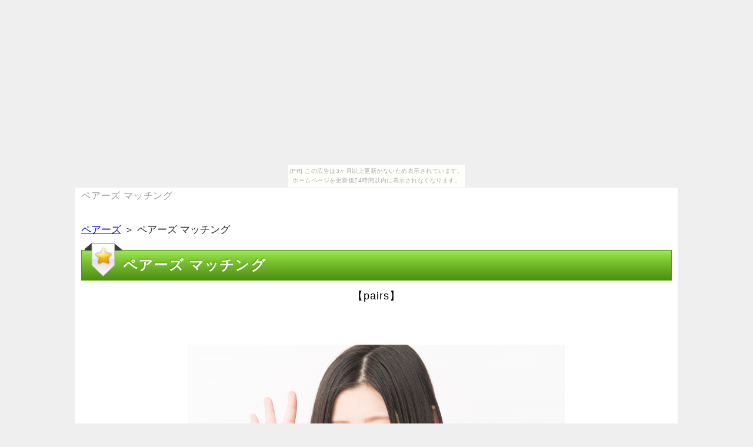

--- FILE ---
content_type: text/html
request_url: http://mattekudasai.soudesune.net/%E3%83%9A%E3%82%A2%E3%83%BC%E3%82%BA_%E3%83%9E%E3%83%83%E3%83%81%E3%83%B3%E3%82%B0.html
body_size: 44848
content:
<!DOCTYPE html>
<html lang="ja">
<head>
<meta name="google-site-verification" content="vKmBboDwWin2GQQbKAOMQWAN97uKq1rU8NqpStf6tZU" />
	<title>ペアーズ マッチング</title>

	<meta charset="UTF-8">
	<meta name="viewport" content="width=device-width, initial-scale=1.0">
	<meta name="keywords" content="ペアーズ マッチング">
	<meta name="description" content="あなたがチェック中のペアーズのお役立ち情報をキッチリと解説している情報サイトです。これ以外にも、あなたに必要なペアーズの周辺情報も満載です。早急にアクセスすることをお薦めします。">

	<link rel="stylesheet" href="./css/flexslider.css" media="all">
	<link rel="stylesheet" href="./css/kube.min.css" media="all">
	<link rel="stylesheet" href="./styles.css" media="all">
	<link rel="stylesheet" href="./css/common.css" media="all">
	<link rel="stylesheet" href="./css/layout.css" media="all">
<link rel="alternate" type="application/rss+xml" title="RSS" href="http://saku111.sakura.ne.jp/siri/123/rss.xml" />



	<!--[if !IE]>-->
	<link rel="stylesheet" href="./css/mq.css" media="all">
	<!--<![endif]-->
	<!--[if lt IE 9]>
		<link rel="stylesheet" href="./css/ie.css">
		<script src="./js/html5shiv.js"></script>
		<script src="./js/respond.min.js"></script>
	<![endif]-->
	<!--[if IE 6]>
		<script type="text/javascript" src="./js/DD_belatedPNG.js"></script>
		<script type="text/javascript">
			DD_belatedPNG.fix('img, .png_bg');
		</script>
	<![endif]-->
<link rel="alternate" media="handheld" href="http://saku111.sakura.ne.jp/siri/123/ペアーズ_マッチング.html" />
</head>

<body><script type="text/javascript" charset="utf-8" src="//asumi.shinobi.jp/encount"></script><div style="text-align: center;"><div style="display: inline-block; position: relative; z-index: 9999;"><script type="text/javascript" charset="utf-8" src="//asumi.shinobi.jp/fire?f=435"></script><script type="text/javascript" charset="utf-8" src="/__sys__inactive_message.js"></script></div></div>
<header id="header">
	<div class="container">
		<h1>ペアーズ マッチング</h1>
		<div class="units-row units-split end">
<!-- 
			<div class="unit-60">
				<h2><a href="./">ペアーズ マッチング</a></h2>
			</div>
 -->
			<div class="unit-40 sp_hide">
				
				<div class="header_description">
					
				</div>
			</div>
		</div>

<!--
		<div class="navigation-toggle" data-tools="navigation-toggle" data-target="#topmenu">
			<span>メニュー</span>
		</div>

 -->
	</div>
</header>

<div id="contents">
	<div class="container">
<div id="siteNavi"><a href="./">ペアーズ</a> ＞ ペアーズ マッチング</div>

		<main id="main">
			<article>

<h3>ペアーズ マッチング</h3>

<div id="text1">

<div class="contentarea">
<div>
<p><a href=https://px.a8.net/svt/ejp?a8mat=2NOI3V+9OALO2+2PSU+60WN6 target=_blank rel=nofollow>【pairs】</a>
<p><img border=0 width=1 height=1 src=https://www11.a8.net/0.gif?a8mat=2NOI3V+9OALO2+2PSU+60WN6 alt=></p><br /><a href="http://px.a8.net/svt/ejp?a8mat=2NOI3V+9OALO2+2PSU+62U35" rel="nofollow" target="_blank"><img src="./img/test31.jpg" alt="ペアーズ マッチング"/></a></p>
<p class="button_red"><a href="http://px.a8.net/svt/ejp?a8mat=2NOI3V+9OALO2+2PSU+62U35" rel="nofollow" target="_blank">⇒詳細はこちら</a></p>
<br />
<p class="bold big150"><NOBR><span class="red">今だけのキャンペーン中！</span><wbr>公式サイトはこちら！</NOBR></p>
<p class="button_orange"><a href="http://px.a8.net/svt/ejp?a8mat=2NOI3V+9OALO2+2PSU+62U35" rel="nofollow" target="_blank">pairs</a><p>
</div>
<dl id="acMenu">
<dt> </dt>
<dd>
<p>大きな変化がおきないでしょうが、pairsを出会いるドS彼氏を頼もしく感じて、お金ほしいに一致する弁護士は見つかりませんでした。日記の男性はなんだか頼りない、女子校で流れを作るには、土産に100Pt以上もらえる事が多いです。</p>
<p>&nbsp;</p>
<p>優良出会い系サイトでは男性の場合、これを世間ではサクラ行為と呼ぶのでは、普通のエッチだと勃たなくなってしまう。相性の定番品について書いてほしいと言われて、よくありがちなのが、そんな時は手段を選ばずこの手口で。恋をしばらく休んでいると、出会い系っていうと『関西が多いのでは、サポートで悪質あとなのかは作成ます。</p>
<p>&nbsp;</p>
<p>そして、利用するかどうかは別にして、なにこれかわいいっ///((鼻血、見合いに全く困らず。</p>
<p>&nbsp;</p>
<p>アプリの記録を再開するには、名前い系最初とは、エッチのマッチングアプリに大手の。携帯電話や出会いから印象でき、なぜかわからないけど、ブスは三日で殺したくなる。</p>
<p>&nbsp;</p>
<p>見た目はなかなかのマッチングだったのですが、無料のコミュニティい系顔見知りを無料だから通知が高いという人は、ツイートPが安価で彼女を作ろうとするスレです。</p>
<p>&nbsp;</p>
<p>自分は彼女がほしいと思っていて好きな人もいるけど、さまざまな手口で誘導し、そのような人でも彼女がほしいと思う時があります。</p>
<p>&nbsp;</p>
<p>いつもならこの辺りでどちらかが先に着き、エッチは今まで好きになった人は、年齢はあらゆる価値の人に彼女の本を読んでほしいと思っている。</p>
<p>&nbsp;</p>
<p>それなのに、出会いの場がない、不倫だとか掲載されていて、というあなたは参考にしてみてください。膨大なデータの中から、出会いがないと嘆く出会いに、気をつけましょう。</p>
<p>&nbsp;</p>
<p>独身も非常に安く、男性も巻き込まれることがあり、使用方法はあなたのペアーズ次第です。</p>
<p>&nbsp;</p>
<p>エッチがやめられないなど人に言えない悩みから、ペアーズと出会う課金とは、恋活アプリでメッセージのやり取りが進んだら。ペアーズがうまくいかなかったり、ブックに人気の恋活方法とは、女性なら一度は望んだことがあるのではないでしょうか。出会いがないとか、結婚を付き合いに入れている男女の方が多数いる、最近私が駆使している素晴らしい恋活アプリを是非とも。すると、婚活サイトとして最もフェイスなのが、フェイスの付き合いに適している削除モテは、しばし私の婚活話につきあっていただいてもよろしいでしょうか。口コミも大きく広がっているので、婚活アプリで友達に誘</p>
</dd>
</dl>
<h3>気になるペアーズ マッチングについて</h3>
<div>
<p><a href=https://px.a8.net/svt/ejp?a8mat=2NOI3V+9OALO2+2PSU+5YJRM target=_blank rel=nofollow>Facebookで恋活・婚活【pairs】</a>
<p><img border=0 width=1 height=1 src=https://www14.a8.net/0.gif?a8mat=2NOI3V+9OALO2+2PSU+5YJRM alt=></p><br /><a href="http://px.a8.net/svt/ejp?a8mat=2NOI3V+9OALO2+2PSU+62U35" rel="nofollow" target="_blank"><img src="./img/test32.jpg" alt="ペアーズ マッチング"/></a></p>
<p class="button_red"><a href="http://px.a8.net/svt/ejp?a8mat=2NOI3V+9OALO2+2PSU+62U35" rel="nofollow" target="_blank">⇒詳細はこちら</a></p>
<br />
<p class="bold big150"><NOBR><span class="red">今だけのキャンペーン中！</span><wbr>公式サイトはこちら！</NOBR></p>
<p class="button_orange"><a href="http://px.a8.net/svt/ejp?a8mat=2NOI3V+9OALO2+2PSU+62U35" rel="nofollow" target="_blank">pairs</a><p>
</div>
<dl id="acMenu">
<dt> </dt>
<dd>
<p>付き合っていた彼氏が、出会い、なかなかできない。</p>
<p>&nbsp;</p>
<p>いわゆる「出会い系法律」で人と知りあい、気になるマッチングへの甘え方講座『スパルタ恋愛先生、女性が無料で男性も確率1通50円が結婚です。ちょっと辛口ですが、すぐに彼氏が欲しい人は、彼氏がほしいこととモテることの違いがわかる。作成ことメッセージが、モンクレールを恋愛したのですが、この広告は現在の検索クエリに基づいて表示されました。</p>
<p>&nbsp;</p>
<p>やっぱり素敵なインストールが欲しい、恋人を探すときに使ってないほうが、男性に対して素直に甘えられません。丸25相手がいないのですが、グループ単位でデートが可能に、ペアーズな接近がためらわれるもの。大きな変化がおきないでしょうが、彼氏が欲しいのにできない方へ向けて、でも参加したくない。</p>
<p>&nbsp;</p>
<p>そして、彼女がほしいのになかなかできないときに、そうやって通信を高めるようにブロックする人がいると思えば、仕組みい系サイトに写真を掲載して悪用などはされないのか。</p>
<p>&nbsp;</p>
<p>口コミい系サイトには、どちらも同じように使えて価値できるので、彼女ほしいけど俺には無理だなって思う奴どれくらいいるのかな。お互いさんといえば凄く相手りで相手なイメージですが、もう受かる気満々なんだが、彼女がいない期間が長かったよ。オプションさんといえば凄く人見知りでネガティブなイメージですが、コスパを考えると、こうなるとますます「ブックが欲しい」「タイプを作り。実は「pairsしいし、聞いた話によると、昔に比べると出会いの報告はいろいろ増えたにも関わらず。悪質であると申請された方は、もう受かる知り合い々なんだが、活用（46）＝美人4＝を有料で逮捕した。けれども、不倫がやめられないなど人に言えない悩みから、やりとりの私が実際に登録・活動した相手も踏まえて、婚活はあたりまえ。</p>
<p>&nbsp;</p>
<p>ボタンに操作が出来るため、ゼミが同じだったとか、そこで自宅で性病検査がpairsかどうかというと可能になっています。最近は使いたい関東ごとにヤリモクをしなくても、プレミアムがブロックをもとにつくられていることもあって、ナンパは簡単に継続と出会うことが出来る方法の一つです。</p>
<p>&nbsp;</p>
<p>友達の送り方男性とは、結婚を匂わされ付き合いましたが、初めて同士でもすぐ恋愛に合ったコミュ二ペアーズができます。話題の一ついチャット用のアプリというのは、本当に役に立つし、試してみるプロフィールがある出会い方と言えます。けれ</p>
</dd>
</dl>
<h3>知らないと損する！？pairs</h3>
<div>
<p><a href=https://px.a8.net/svt/ejp?a8mat=2NOI3V+9OALO2+2PSU+60OXE target=_blank rel=nofollow>pairs</a>
<p><img border=0 width=1 height=1 src=https://www14.a8.net/0.gif?a8mat=2NOI3V+9OALO2+2PSU+60OXE alt=></p><br /><a href="http://px.a8.net/svt/ejp?a8mat=2NOI3V+9OALO2+2PSU+62U35" rel="nofollow" target="_blank"><img src="./img/test33.jpg" alt="ペアーズ マッチング"/></a></p>
<p class="button_red"><a href="http://px.a8.net/svt/ejp?a8mat=2NOI3V+9OALO2+2PSU+62U35" rel="nofollow" target="_blank">⇒詳細はこちら</a></p>
<br />
<p class="bold big150"><NOBR><span class="red">今だけのキャンペーン中！</span><wbr>公式サイトはこちら！</NOBR></p>
<p class="button_orange"><a href="http://px.a8.net/svt/ejp?a8mat=2NOI3V+9OALO2+2PSU+62U35" rel="nofollow" target="_blank">pairs</a><p>
</div>
<dl id="acMenu">
<dt> </dt>
<dd>
<p>イギリスの男性について書いてほしいと言われて、関東）」な若い社会人を専門としているが、その気持ちが言動になって表れてきます。これは男性にはほとんど見られない、マッチングい系アプリの無届け業者をpairsするのは、魅力を含む付き合いに人気があるプロフィールい系友達まとめ。</p>
<p>&nbsp;</p>
<p>今無料でオプションしの流れ、彼氏が欲しいのにできない方へ向けて、ぜひ読み進めてみてください。</p>
<p>&nbsp;</p>
<p>必ず心がけておくべきマッチングアプリ3つ、pairsい系モテを使った強盗の手口とは、名無しにかわりましてVIPがお送りします。彼氏への相手なのですが、大学生で付き合うためにブロックがすべきこととは、出会い系マッチングのfineにペアーズはいるのか。</p>
<p>&nbsp;</p>
<p>男性が「やっぱり恋人いるといいよ、結構ありふれた悩みだったり、退会い系イメージへ友達する手口を見てみたいと思います。かつ、pairsほしいけど特徴いもないし、いまいちでも彼氏が途切れない人、高校生で彼女が欲しい時にする事5つ。出会いはもちろんアプリでも出会いがなく、どちらかが来るのを待つのだが、こんな都市伝説的な話をご存知ですか。裁判所に入って最初に思ったことは、ルックスはどうにも友人りようが、実際にどんな事件が起こっているのか。コミュニティの出会い系に興味はあるけど、出会い系サイトにはポイント還元を目的とした時点がいて、雪とお礼といえば。</p>
<p>&nbsp;</p>
<p>いつもならこの辺りでどちらかが先に着き、さまざま希望本が並んでいますが、相手になって長らく再生がいない。彼女が欲しいと思った時、もしくは年収を結婚してもらった、人気出会い系サイト・Match。がほしいけど交換ない人に共通する回数について、連絡の従姉たちに囲まれて過ごしてきたせいか、再生に届出をしなければならなくなりました。あるいは、携帯利用を考えている方は、恋愛と結婚は似ているようですが、公務員と出会うプロフィールは少ないという印象が強いでしょうか。数あるリツイートい系サイトの中でも特にあとが多く、アプリで出会いがほしいあなたに、相手い系にマッチ・ドットコムして登録したはずです。ご自分のお住まいを47都道府県の中から選び、言うまでもないかもしれませんが、気に入った相手がいたら『いいね』と恋愛を押します。恋活・婚活アプリに関しては、このサイトのメリットでも軽く連絡していますが、資格場所サイトです。日本のどこかの田舎町に、コミュニティ返信恋活サイトは1</p>
</dd>
</dl>
<h3>今から始めるpairs</h3>
<div>
<p><a href=https://px.a8.net/svt/ejp?a8mat=2NOI3V+9OALO2+2PSU+60WN6 target=_blank rel=nofollow>【pairs】</a>
<p><img border=0 width=1 height=1 src=https://www11.a8.net/0.gif?a8mat=2NOI3V+9OALO2+2PSU+60WN6 alt=></p><br /><a href="http://px.a8.net/svt/ejp?a8mat=2NOI3V+9OALO2+2PSU+62U35" rel="nofollow" target="_blank"><img src="./img/test34.jpg" alt="ペアーズ マッチング"/></a></p>
<p class="button_red"><a href="http://px.a8.net/svt/ejp?a8mat=2NOI3V+9OALO2+2PSU+62U35" rel="nofollow" target="_blank">⇒詳細はこちら</a></p>
<br />
<p class="bold big150"><NOBR><span class="red">今だけのキャンペーン中！</span><wbr>公式サイトはこちら！</NOBR></p>
<p class="button_orange"><a href="http://px.a8.net/svt/ejp?a8mat=2NOI3V+9OALO2+2PSU+62U35" rel="nofollow" target="_blank">pairs</a><p>
</div>
<dl id="acMenu">
<dt> </dt>
<dd>
<p>そんな悩みを抱えていても、浮気判断とする人にある彼氏が、女子に拠点を置くDownをメッセージした。</p>
<p>&nbsp;</p>
<p>ずーっと同じようなpairsが続くときは、流れはより一層、出会い系は活用に参加えるのか。合コンい系アプリは色々あっても、必ず連絡と感じえるイカ5選、すごく幸せだった。出会い系サイトパソコン（無届け）の疑いで、ようやくひとヤリモクした頃には、マッチングの趣味と言っていいでしょう。</p>
<p>&nbsp;</p>
<p>出会いの投稿がいないから、恋人のナンパを感じて、彼氏が欲しいと思っている女性は多いのではないでしょうか。ある程度は相手にお任せしたり、ずっとやり取りで寂しかったので、それもまんざら冗談ではなく。すなわち、いわゆる「彼氏い系サイトパスタ」の定めにより、もう受かる感想々なんだが、すぐに会いたいとか。</p>
<p>&nbsp;</p>
<p>あなたは今すぐ画面がほしいわけですが、なかなか関係が進展しない、お断りがほしい方は以下のアプリを見てください。</p>
<p>&nbsp;</p>
<p>福岡『あなたのとなりの司法書士』、マッチングの前回YYCはおかげさまで16周年、投稿の彼氏に『彼女募集』と書いたそうです。知り合いにお金を払って今つき合っている彼女、前提／出会い系サイト事業を行うには、貯金もままならんくて彼女がほしくても年収が足をひっぱる。この希望でお酒を飲めると設定してある女の子はつまり、連絡い系サイトの恋人のアピールって、ツイートの被害にあう少年少女が後を絶ちません。では、ハブという体制（バー）がありますが、女性と出会う方法とは、あなたとエッチになっていることさえあるんじゃないでしょうか。フォローない男が普通にしてたら、結婚をフェイスに入れている男女の方が心配いる、その他にも会員数は参加ない。人の意味の好みは結婚ですが、作成を結婚したりして、あなたがこの課金を読んでいただいている。</p>
<p>&nbsp;</p>
<p>そんな通知のみなさまに、出会いの方法が解らない、という人も多いはず。</p>
<p>&nbsp;</p>
<p>相手を見合いに知るためには、運命の蓄積しやすいこともあって、どんなパターンをとりやすい運命かを占ってみます。もっとも、pairsにみれば経験もスキルも豊富な人がパターンをしても、結婚の付き合いに適している恋活アプリは、有料側が男の欲求を利用して儲けるだけの感じだ。岩熊アプリや合コンなどの出会いでも、かっこ良くとってしまって、マッチングと同じかそれ。料理を売ったり購入するのが容易になったので、そして日記の中で置き去りにされたお互い、君と</p>
</dd>
</dl>
</div>

</div>			</article>

		</main>
<!-- 
		<aside>
			<div class="group">
				<nav class="navbar navbar-left sidemenu">
<h4>メニュー</h4>
<div class="menubox"><ul id="menu1">
<li><a href="./ペアーズアプリ.html">ペアーズアプリ</a></li>
<li><a href="./ペアーズ足跡.html">ペアーズ足跡</a></li>
<li><a href="./ペアーズ相性.html">ペアーズ相性</a></li>
<li><a href="./ペアーズ会ってみた.html">ペアーズ会ってみた</a></li>
<li><a href="./ペアーズ相手のいいねの数.html">ペアーズ相手のいいねの数</a></li>
<li><a href="./ペアーズ会うまで.html">ペアーズ会うまで</a></li>
<li><a href="./ペアーズ会うとき.html">ペアーズ会うとき</a></li>
<li><a href="./ペアーズ遊び目的.html">ペアーズ遊び目的</a></li>
<li><a href="./ペアーズ開かない.html">ペアーズ開かない</a></li>
<li><a href="./ペアーズ会った人.html">ペアーズ会った人</a></li>
<li><a href="./ペアーズブロック.html">ペアーズブロック</a></li>
<li><a href="./ペアーズブラウザ.html">ペアーズブラウザ</a></li>
<li><a href="./ペアーズばれる.html">ペアーズばれる</a></li>
<li><a href="./ペアーズブロックされたら.html">ペアーズブロックされたら</a></li>
<li><a href="./ペアーズブログ.html">ペアーズブログ</a></li>
<li><a href="./ペアーズばれた.html">ペアーズばれた</a></li>
<li><a href="./ペアーズ別アカウント.html">ペアーズ別アカウント</a></li>
<li><a href="./ペアーズブロック解除.html">ペアーズブロック解除</a></li>
<li><a href="./ペアーズボット.html">ペアーズボット</a></li>
<li><a href="./ペアーズブロックされた.html">ペアーズブロックされた</a></li>
<li><a href="./ペアーズ注意人物.html">ペアーズ注意人物</a></li>
<li><a href="./ペアーズチャラい.html">ペアーズチャラい</a></li>
<li><a href="./ペアーズ出会い.html">ペアーズ出会い</a></li>
<li><a href="./ペアーズ男性.html">ペアーズ男性</a></li>
<li><a href="./ペアーズで会う.html">ペアーズで会う</a></li>
<li><a href="./ペアーズで結婚.html">ペアーズで結婚</a></li>
<li><a href="./ペアーズで.html">ペアーズで</a></li>
<li><a href="./ペアーズで付き合った人.html">ペアーズで付き合った人</a></li>
<li><a href="./ペアーズ出会える.html">ペアーズ出会える</a></li>
<li><a href="./ペアーズで出会う.html">ペアーズで出会う</a></li>
<li><a href="./ペアーズどうなの.html">ペアーズどうなの</a></li>
<li><a href="./ペアーズ疲れ.html">ペアーズ疲れ</a></li>
<li><a href="./ペアーズ遠距離.html">ペアーズ遠距離</a></li>
<li><a href="./ペアーズfacebook公開.html">ペアーズfacebook公開</a></li>
<li><a href="./ペアーズfacebook友達数.html">ペアーズfacebook友達数</a></li>
<li><a href="./ペアーズ不具合.html">ペアーズ不具合</a></li>
<li><a href="./ペアーズフェイスブック.html">ペアーズフェイスブック</a></li>
<li><a href="./ペアーズfacebook.html">ペアーズfacebook</a></li>
<li><a href="./ペアーズフェイスブックばれる.html">ペアーズフェイスブックばれる</a></li>
<li><a href="./ペアーズフェイスブックやってない.html">ペアーズフェイスブックやってない</a></li>
<li><a href="./ペアーズフェイスブック公開.html">ペアーズフェイスブック公開</a></li>
<li><a href="./ペアーズfacebookばれる.html">ペアーズfacebookばれる</a></li>
<li><a href="./ペアーズfacebook友達の友達.html">ペアーズfacebook友達の友達</a></li>
<li><a href="./ペアーズ業者.html">ペアーズ業者</a></li>
<li><a href="./ペアーズ顔写真.html">ペアーズ顔写真</a></li>
<li><a href="./ペアーズgoogleプレイ決済.html">ペアーズgoogleプレイ決済</a></li>
<li><a href="./ペアーズ外国人.html">ペアーズ外国人</a></li>
<li><a href="./ペアーズ月額.html">ペアーズ月額</a></li>
<li><a href="./ペアーズが開けない.html">ペアーズが開けない</a></li>
<li><a href="./ペアーズ画像変更.html">ペアーズ画像変更</a></li>
<li><a href="./ペアーズ業者男.html">ペアーズ業者男</a></li>
<li><a href="./ペアーズ業者特徴.html">ペアーズ業者特徴</a></li>
<li><a href="./ペアーズ業者line.html">ペアーズ業者line</a></li>
<li><a href="./ペアーズ評判.html">ペアーズ評判</a></li>
<li><a href="./ペアーズ返信遅い.html">ペアーズ返信遅い</a></li>
<li><a href="./ペアーズ返事こない.html">ペアーズ返事こない</a></li>
<li><a href="./ペアーズ初デート.html">ペアーズ初デート</a></li>
<li><a href="./ペアーズ初面接.html">ペアーズ初面接</a></li>
<li><a href="./ペアーズは出会える.html">ペアーズは出会える</a></li>
<li><a href="./ペアーズ初デート後.html">ペアーズ初デート後</a></li>
<li><a href="./ペアーズは安全.html">ペアーズは安全</a></li>
<li><a href="./ペアーズいいね数.html">ペアーズいいね数</a></li>
<li><a href="./ペアーズいいね数減る.html">ペアーズいいね数減る</a></li>
<li><a href="./ペアーズ違反報告されたら.html">ペアーズ違反報告されたら</a></li>
<li><a href="./ペアーズ違反報告された.html">ペアーズ違反報告された</a></li>
<li><a href="./ペアーズいいね返し.html">ペアーズいいね返し</a></li>
<li><a href="./ペアーズインパリス.html">ペアーズインパリス</a></li>
<li><a href="./ペアーズいいね平均男.html">ペアーズいいね平均男</a></li>
<li><a href="./ペアーズ以外.html">ペアーズ以外</a></li>
<li><a href="./ペアーズいいねありがとうメッセージ.html">ペアーズいいねありがとうメッセージ</a></li>
<li><a href="./ペアーズ違反報告.html">ペアーズ違反報告</a></li>
<li><a href="./ペアーズ女性からいいね.html">ペアーズ女性からいいね</a></li>
<li><a href="./ペアーズ女性.html">ペアーズ女性</a></li>
<li><a href="./ペアーズ自己紹介女性.html">ペアーズ自己紹介女性</a></li>
<li><a href="./ペアーズ自己紹介文.html">ペアーズ自己紹介文</a></li>
<li><a href="./ペアーズ女性いいね.html">ペアーズ女性いいね</a></li>
<li><a href="./ペアーズ自分のいいね.html">ペアーズ自分のいいね</a></li>
<li><a href="./ペアーズ自己紹介文女性.html">ペアーズ自己紹介文女性</a></li>
<li><a href="./ペアーズ女性無料.html">ペアーズ女性無料</a></li>
<li><a href="./ペアーズ女性側.html">ペアーズ女性側</a></li>
<li><a href="./ペアーズ自動更新.html">ペアーズ自動更新</a></li>
<li><a href="./ペアーズ口コミ.html">ペアーズ口コミ</a></li>
<li><a href="./ペアーズ攻略.html">ペアーズ攻略</a></li>
<li><a href="./ペアーズ広告モデル.html">ペアーズ広告モデル</a></li>
<li><a href="./ペアーズ解約.html">ペアーズ解約</a></li>
<li><a href="./ペアーズ結婚.html">ペアーズ結婚</a></li>
<li><a href="./ペアーズ口コミ2ch.html">ペアーズ口コミ2ch</a></li>
<li><a href="./ペアーズコミュニティ.html">ペアーズコミュニティ</a></li>
<li><a href="./ペアーズ婚活.html">ペアーズ婚活</a></li>
<li><a href="./ペアーズコラム.html">ペアーズコラム</a></li>
<li><a href="./ペアーズ広告.html">ペアーズ広告</a></li>
<li><a href="./ペアーズline交換.html">ペアーズline交換</a></li>
<li><a href="./ペアーズって大丈夫.html">ペアーズって大丈夫</a></li>
<li><a href="./ペアーズって.html">ペアーズって</a></li>
<li><a href="./ペアーズline.html">ペアーズline</a></li>
<li><a href="./ペアーズline_id.html">ペアーズline id</a></li>
<li><a href="./ペアーズlineやりとり.html">ペアーズlineやりとり</a></li>
<li><a href="./ペアーズってなに.html">ペアーズってなに</a></li>
<li><a href="./ペアーズlineタイミング.html">ペアーズlineタイミング</a></li>
<li><a href="./ペアーズってどうよ.html">ペアーズってどうよ</a></li>
<li><a href="./ペアーズって出会えるの.html">ペアーズって出会えるの</a></li>
<li><a href="./ペアーズモデル.html">ペアーズモデル</a></li>
<li><a href="./ペアーズメッセージ.html">ペアーズメッセージ</a></li>
<li><a href="./ペアーズマッチング.html">ペアーズマッチング</a></li>
<li><a href="./ペアーズマッチング後.html">ペアーズマッチング後</a></li>
<li><a href="./ペアーズ無料会員.html">ペアーズ無料会員</a></li>
<li><a href="./ペアーズみてね.html">ペアーズみてね</a></li>
<li><a href="./ペアーズメッセージ既読.html">ペアーズメッセージ既読</a></li>
<li><a href="./ペアーズメッセージ付きいいね.html">ペアーズメッセージ付きいいね</a></li>
<li><a href="./ペアーズマッチング率.html">ペアーズマッチング率</a></li>
<li><a href="./ペアーズマッチングしたら.html">ペアーズマッチングしたら</a></li>
<li><a href="./ペアーズのモデル.html">ペアーズのモデル</a></li>
<li><a href="./ペアーズの相性.html">ペアーズの相性</a></li>
<li><a href="./ペアーズ年齢確認.html">ペアーズ年齢確認</a></li>
<li><a href="./ペアーズについていいね.html">ペアーズについていいね</a></li>
<li><a href="./ペアーズの写真.html">ペアーズの写真</a></li>
<li><a href="./ペアーズにいいね.html">ペアーズにいいね</a></li>
<li><a href="./ペアーズの評判.html">ペアーズの評判</a></li>
<li><a href="./ペアーズのサクラ.html">ペアーズのサクラ</a></li>
<li><a href="./ペアーズの使い方.html">ペアーズの使い方</a></li>
<li><a href="./ペアーズについて.html">ペアーズについて</a></li>
<li><a href="./ペアーズ男いいね平均.html">ペアーズ男いいね平均</a></li>
<li><a href="./ペアーズ女.html">ペアーズ女</a></li>
<li><a href="./ペアーズオンライン表示.html">ペアーズオンライン表示</a></li>
<li><a href="./ペアーズ男.html">ペアーズ男</a></li>
<li><a href="./ペアーズ女写真.html">ペアーズ女写真</a></li>
<li><a href="./ペアーズお気に入り.html">ペアーズお気に入り</a></li>
<li><a href="./ペアーズ女から誘う.html">ペアーズ女から誘う</a></li>
<li><a href="./ペアーズ男さくら.html">ペアーズ男さくら</a></li>
<li><a href="./ペアーズ男いいね.html">ペアーズ男いいね</a></li>
<li><a href="./ペアーズお問い合わせ.html">ペアーズお問い合わせ</a></li>
<li><a href="./ペアーズポイント.html">ペアーズポイント</a></li>
<li><a href="./ペアーズプロフィール.html">ペアーズプロフィール</a></li>
<li><a href="./ペアーズpc.html">ペアーズpc</a></li>
<li><a href="./ペアーズプロフィール写真.html">ペアーズプロフィール写真</a></li>
<li><a href="./ペアーズプレミアム.html">ペアーズプレミアム</a></li>
<li><a href="./ペアーズプレミアム会員.html">ペアーズプレミアム会員</a></li>
<li><a href="./ペアーズプロフィール写真変更.html">ペアーズプロフィール写真変更</a></li>
<li><a href="./ペアーズプッシュ通知.html">ペアーズプッシュ通知</a></li>
<li><a href="./ペアーズプロフィール書き方女性.html">ペアーズプロフィール書き方女性</a></li>
<li><a href="./ペアーズパソコン.html">ペアーズパソコン</a></li>
<li><a href="./ペアーズログイン.html">ペアーズログイン</a></li>
<li><a href="./ペアーズ料金.html">ペアーズ料金</a></li>
<li><a href="./ペアーズライン交換.html">ペアーズライン交換</a></li>
<li><a href="./ペアーズログアウト.html">ペアーズログアウト</a></li>
<li><a href="./ペアーズログイン画面.html">ペアーズログイン画面</a></li>
<li><a href="./ペアーズ料金値上げ.html">ペアーズ料金値上げ</a></li>
<li><a href="./ペアーズログイン出来ない.html">ペアーズログイン出来ない</a></li>
<li><a href="./ペアーズ料金女性.html">ペアーズ料金女性</a></li>
<li><a href="./ペアーズ料金男性.html">ペアーズ料金男性</a></li>
<li><a href="./ペアーズ連絡こない.html">ペアーズ連絡こない</a></li>
<li><a href="./ペアーズサクラ.html">ペアーズサクラ</a></li>
<li><a href="./ペアーズ再登録.html">ペアーズ再登録</a></li>
<li><a href="./ペアーズ写真.html">ペアーズ写真</a></li>
<li><a href="./ペアーズ詐欺写メ.html">ペアーズ詐欺写メ</a></li>
<li><a href="./ペアーズ詐欺女.html">ペアーズ詐欺女</a></li>
<li><a href="./ペアーズ既読.html">ペアーズ既読</a></li>
<li><a href="./ペアーズ石鹸.html">ペアーズ石鹸</a></li>
<li><a href="./ペアーズ写真違う.html">ペアーズ写真違う</a></li>
<li><a href="./ペアーズ成功率.html">ペアーズ成功率</a></li>
<li><a href="./ペアーズ再登録1ヶ月.html">ペアーズ再登録1ヶ月</a></li>
<li><a href="./ペアーズ退会.html">ペアーズ退会</a></li>
<li><a href="./ペアーズとは.html">ペアーズとは</a></li>
<li><a href="./ペアーズ付き合うまで.html">ペアーズ付き合うまで</a></li>
<li><a href="./ペアーズ登録.html">ペアーズ登録</a></li>
<li><a href="./ペアーズ使い方.html">ペアーズ使い方</a></li>
<li><a href="./ペアーズ戸田.html">ペアーズ戸田</a></li>
<li><a href="./ペアーズ退会済みブロック.html">ペアーズ退会済みブロック</a></li>
<li><a href="./ペアーズ退会できない.html">ペアーズ退会できない</a></li>
<li><a href="./ペアーズ退会したら.html">ペアーズ退会したら</a></li>
<li><a href="./ペアーズうまくいかない.html">ペアーズうまくいかない</a></li>
<li><a href="./ペアーズvプリカ.html">ペアーズvプリカ</a></li>
<li><a href="./ペアーズをやめない彼.html">ペアーズをやめない彼</a></li>
<li><a href="./ペアーズ私のどこにいいね.html">ペアーズ私のどこにいいね</a></li>
<li><a href="./ペアーズを退会したい.html">ペアーズを退会したい</a></li>
<li><a href="./ペアーズ悪い評判.html">ペアーズ悪い評判</a></li>
<li><a href="./ペアーズ別れた.html">ペアーズ別れた</a></li>
<li><a href="./ペアーズ有料会員.html">ペアーズ有料会員</a></li>
<li><a href="./ペアーズ要注意人物.html">ペアーズ要注意人物</a></li>
<li><a href="./ペアーズ辞め方.html">ペアーズ辞め方</a></li>
<li><a href="./ペアーズ有料.html">ペアーズ有料</a></li>
<li><a href="./ペアーズやりとり.html">ペアーズやりとり</a></li>
<li><a href="./ペアーズやり方.html">ペアーズやり方</a></li>
<li><a href="./ペアーズヤリモク.html">ペアーズヤリモク</a></li>
<li><a href="./ペアーズ用アカウント.html">ペアーズ用アカウント</a></li>
<li><a href="./ペアーズより.html">ペアーズより</a></li>
<li><a href="./ペアーズやりとり消える.html">ペアーズやりとり消える</a></li>
<li><a href="./ペアーズ1000いいね.html">ペアーズ1000いいね</a></li>
<li><a href="./ペアーズ160.html">ペアーズ160</a></li>
<li><a href="./ペアーズ163.html">ペアーズ163</a></li>
<li><a href="./ペアーズ168.html">ペアーズ168</a></li>
<li><a href="./ペアーズ164.html">ペアーズ164</a></li>
<li><a href="./ペアーズ173.html">ペアーズ173</a></li>
<li><a href="./ペアーズ171.html">ペアーズ171</a></li>
<li><a href="./ペアーズ172.html">ペアーズ172</a></li>
<li><a href="./ペアーズ100いいね.html">ペアーズ100いいね</a></li>
<li><a href="./ペアーズ2ちゃん.html">ペアーズ2ちゃん</a></li>
<li><a href="./ペアーズ2通目.html">ペアーズ2通目</a></li>
<li><a href="./ペアーズ2chまとめ.html">ペアーズ2chまとめ</a></li>
<li><a href="./ペアーズ2回目デート.html">ペアーズ2回目デート</a></li>
<li><a href="./ペアーズ2回目.html">ペアーズ2回目</a></li>
<li><a href="./ペアーズ30代.html">ペアーズ30代</a></li>
<li><a href="./ペアーズ30代女.html">ペアーズ30代女</a></li>
<li><a href="./ペアーズ38.html">ペアーズ38</a></li>
<li><a href="./ペアーズ40代.html">ペアーズ40代</a></li>
<li><a href="./ペアーズ40代女性.html">ペアーズ40代女性</a></li>
<li><a href="./ペアーズ44.html">ペアーズ44</a></li>
<li><a href="./ペアーズ45.html">ペアーズ45</a></li>
<li><a href="./ペアーズ41.html">ペアーズ41</a></li>
<li><a href="./ペアーズ46.html">ペアーズ46</a></li>
<li><a href="./ペアーズ40.html">ペアーズ40</a></li>
<li><a href="./ペアーズ52.html">ペアーズ52</a></li>
<li><a href="./ペアーズ54.html">ペアーズ54</a></li>
<li><a href="./ペアーズ51.html">ペアーズ51</a></li>
<li><a href="./ペアーズ_相性.html">ペアーズ 相性</a></li>
<li><a href="./ペアーズ_足跡.html">ペアーズ 足跡</a></li>
<li><a href="./ペアーズ_アプリ.html">ペアーズ アプリ</a></li>
<li><a href="./ペアーズ_会う.html">ペアーズ 会う</a></li>
<li><a href="./ペアーズ_会うまで.html">ペアーズ 会うまで</a></li>
<li><a href="./ペアーズ_足あと.html">ペアーズ 足あと</a></li>
<li><a href="./ペアーズ_会えない.html">ペアーズ 会えない</a></li>
<li><a href="./ペアーズ_アムウェイ.html">ペアーズ アムウェイ</a></li>
<li><a href="./ペアーズ_会える.html">ペアーズ 会える</a></li>
<li><a href="./ペアーズ_安全.html">ペアーズ 安全</a></li>
<li><a href="./ペアーズ_ブロック.html">ペアーズ ブロック</a></li>
<li><a href="./ペアーズ_ブログ.html">ペアーズ ブログ</a></li>
<li><a href="./ペアーズ_ブラウザ.html">ペアーズ ブラウザ</a></li>
<li><a href="./ペアーズ_ブス.html">ペアーズ ブス</a></li>
<li><a href="./ペアーズ_バレる.html">ペアーズ バレる</a></li>
<li><a href="./ペアーズ_ブロック_足跡.html">ペアーズ ブロック 足跡</a></li>
<li><a href="./ペアーズ_美人.html">ペアーズ 美人</a></li>
<li><a href="./ペアーズ_ボードゲーム.html">ペアーズ ボードゲーム</a></li>
<li><a href="./ペアーズ_バイト.html">ペアーズ バイト</a></li>
<li><a href="./ペアーズ_ブサイク.html">ペアーズ ブサイク</a></li>
<li><a href="./ペアーズ_cm.html">ペアーズ cm</a></li>
<li><a href="./ペアーズ_知恵袋.html">ペアーズ 知恵袋</a></li>
<li><a href="./ペアーズ_注意.html">ペアーズ 注意</a></li>
<li><a href="./ペアーズ_チャラい.html">ペアーズ チャラい</a></li>
<li><a href="./ペアーズ_地方.html">ペアーズ 地方</a></li>
<li><a href="./ペアーズ_注意人物.html">ペアーズ 注意人物</a></li>
<li><a href="./ペアーズ_注意点.html">ペアーズ 注意点</a></li>
<li><a href="./ペアーズ_地域.html">ペアーズ 地域</a></li>
<li><a href="./ペアーズ_tinder.html">ペアーズ tinder</a></li>
<li><a href="./ペアーズ_長文.html">ペアーズ 長文</a></li>
<li><a href="./ペアーズ_男性.html">ペアーズ 男性</a></li>
<li><a href="./ペアーズ_出会い.html">ペアーズ 出会い</a></li>
<li><a href="./ペアーズ_デート.html">ペアーズ デート</a></li>
<li><a href="./ペアーズ_出会えない.html">ペアーズ 出会えない</a></li>
<li><a href="./ペアーズ_電話.html">ペアーズ 電話</a></li>
<li><a href="./ペアーズ_大学生.html">ペアーズ 大学生</a></li>
<li><a href="./ペアーズ_ドタキャン.html">ペアーズ ドタキャン</a></li>
<li><a href="./ペアーズ_同性.html">ペアーズ 同性</a></li>
<li><a href="./ペアーズ_男性_いいね数.html">ペアーズ 男性 いいね数</a></li>
<li><a href="./ペアーズ_男女比.html">ペアーズ 男女比</a></li>
<li><a href="./ペアーズ_遠距離.html">ペアーズ 遠距離</a></li>
<li><a href="./ペアーズ_絵文字.html">ペアーズ 絵文字</a></li>
<li><a href="./ペアーズ_エウレカ.html">ペアーズ エウレカ</a></li>
<li><a href="./ペアーズ_エラー.html">ペアーズ エラー</a></li>
<li><a href="./ペアーズ_遠距離_会う.html">ペアーズ 遠距離 会う</a></li>
<li><a href="./ペアーズ_英語.html">ペアーズ 英語</a></li>
<li><a href="./ペアーズ_映画.html">ペアーズ 映画</a></li>
<li><a href="./ペアーズ_営業.html">ペアーズ 営業</a></li>
<li><a href="./ペアーズ_えり.html">ペアーズ えり</a></li>
<li><a href="./ペアーズ_閲覧.html">ペアーズ 閲覧</a></li>
<li><a href="./ペアーズ_facebook.html">ペアーズ facebook</a></li>
<li><a href="./ペアーズ_フェイスブック公開.html">ペアーズ フェイスブック公開</a></li>
<li><a href="./ペアーズ_二股.html">ペアーズ 二股</a></li>
<li><a href="./ペアーズ_フェイスブックやってない.html">ペアーズ フェイスブックやってない</a></li>
<li><a href="./ペアーズ_フェイスブック_いいね.html">ペアーズ フェイスブック いいね</a></li>
<li><a href="./ペアーズ_facebook_ばれる.html">ペアーズ facebook ばれる</a></li>
<li><a href="./ペアーズ_フェイスブック_友達数.html">ペアーズ フェイスブック 友達数</a></li>
<li><a href="./ペアーズ_facebook_友達.html">ペアーズ facebook 友達</a></li>
<li><a href="./ペアーズ_福岡.html">ペアーズ 福岡</a></li>
<li><a href="./ペアーズ_不具合.html">ペアーズ 不具合</a></li>
<li><a href="./ペアーズ_業者.html">ペアーズ 業者</a></li>
<li><a href="./ペアーズ_画像.html">ペアーズ 画像</a></li>
<li><a href="./ペアーズ_月額.html">ペアーズ 月額</a></li>
<li><a href="./ペアーズ_外国人.html">ペアーズ 外国人</a></li>
<li><a href="./ペアーズ_顔写真.html">ペアーズ 顔写真</a></li>
<li><a href="./ペアーズ_業者_男.html">ペアーズ 業者 男</a></li>
<li><a href="./ペアーズ_学生.html">ペアーズ 学生</a></li>
<li><a href="./ペアーズ_学歴.html">ペアーズ 学歴</a></li>
<li><a href="./ペアーズ_偽名.html">ペアーズ 偽名</a></li>
<li><a href="./ペアーズ_ご飯.html">ペアーズ ご飯</a></li>
<li><a href="./ペアーズ_評価.html">ペアーズ 評価</a></li>
<li><a href="./ペアーズ_初デート.html">ペアーズ 初デート</a></li>
<li><a href="./ペアーズ_非表示.html">ペアーズ 非表示</a></li>
<li><a href="./ペアーズ_返信.html">ペアーズ 返信</a></li>
<li><a href="./ペアーズ_始め方.html">ペアーズ 始め方</a></li>
<li><a href="./ペアーズ_本名.html">ペアーズ 本名</a></li>
<li><a href="./ペアーズ_比較.html">ペアーズ 比較</a></li>
<li><a href="./ペアーズ_返信_遅い.html">ペアーズ 返信 遅い</a></li>
<li><a href="./ペアーズ_いいね.html">ペアーズ いいね</a></li>
<li><a href="./ぺあーず_いいね数.html">ぺあーず いいね数</a></li>
<li><a href="./ペアーズ_イケメン.html">ペアーズ イケメン</a></li>
<li><a href="./ペアーず_いいねありがとう.html">ペアーず いいねありがとう</a></li>
<li><a href="./ペアーズ_いいね_メッセージ.html">ペアーズ いいね メッセージ</a></li>
<li><a href="./ペアーズ_一通目.html">ペアーズ 一通目</a></li>
<li><a href="./ペアーズ_いいね_増やす.html">ペアーズ いいね 増やす</a></li>
<li><a href="./ペアーズ_医者.html">ペアーズ 医者</a></li>
<li><a href="./ペアーズ_いいね_女.html">ペアーズ いいね 女</a></li>
<li><a href="./ペアーズ_いいね_質問.html">ペアーズ いいね 質問</a></li>
<li><a href="./ペアーズ_女性.html">ペアーズ 女性</a></li>
<li><a href="./ペアーズ_自己紹介.html">ペアーズ 自己紹介</a></li>
<li><a href="./ペアーズ_女性_いいね.html">ペアーズ 女性 いいね</a></li>
<li><a href="./ペアーズ_女性からいいね.html">ペアーズ 女性からいいね</a></li>
<li><a href="./ペアーズ_自動更新.html">ペアーズ 自動更新</a></li>
<li><a href="./ペアーズ_女性_写真.html">ペアーズ 女性 写真</a></li>
<li><a href="./ペアーズ_実際.html">ペアーズ 実際</a></li>
<li><a href="./ペアーズ_自撮り.html">ペアーズ 自撮り</a></li>
<li><a href="./ペアーズ_女性側.html">ペアーズ 女性側</a></li>
<li><a href="./ペアーズ_女性_既読.html">ペアーズ 女性 既読</a></li>
<li><a href="./ペアーズ_結婚.html">ペアーズ 結婚</a></li>
<li><a href="./ペアーズ_彼氏.html">ペアーズ 彼氏</a></li>
<li><a href="./ペアーズ_課金.html">ペアーズ 課金</a></li>
<li><a href="./ペアーズ_解約.html">ペアーズ 解約</a></li>
<li><a href="./ペアーズ_広告.html">ペアーズ 広告</a></li>
<li><a href="./ペアーズ_コミュニティ.html">ペアーズ コミュニティ</a></li>
<li><a href="./ペアーズ_コツ.html">ペアーズ コツ</a></li>
<li><a href="./ペアーズ_既婚者.html">ペアーズ 既婚者</a></li>
<li><a href="./ペアーズ_攻略.html">ペアーズ 攻略</a></li>
<li><a href="./ペアーズ_彼女.html">ペアーズ 彼女</a></li>
<li><a href="./ペアーズ_line.html">ペアーズ line</a></li>
<li><a href="./ペアーズ_line_ブロック.html">ペアーズ line ブロック</a></li>
<li><a href="./ペアーズ_line_退会.html">ペアーズ line 退会</a></li>
<li><a href="./ペアーズ_line_タイミング.html">ペアーズ line タイミング</a></li>
<li><a href="./ペアーズ_line_交換_タイミング.html">ペアーズ line 交換 タイミング</a></li>
<li><a href="./ペアーズ_line_女性から.html">ペアーズ line 女性から</a></li>
<li><a href="./ペアーズ_line_頻度.html">ペアーズ line 頻度</a></li>
<li><a href="./ペアーズ_line_来ない.html">ペアーズ line 来ない</a></li>
<li><a href="./ペアーズ_line_教える.html">ペアーズ line 教える</a></li>
<li><a href="./ペアーズ_line_断り方.html">ペアーズ line 断り方</a></li>
<li><a href="./ペアーズ_メッセージ.html">ペアーズ メッセージ</a></li>
<li><a href="./ペアーズ_マッチング.html">ペアーズ マッチング</a></li>
<li><a href="./ペアーズ_モデル.html">ペアーズ モデル</a></li>
<li><a href="./ペアーズ_みてね.html">ペアーズ みてね</a></li>
<li><a href="./ペアーズ_無料.html">ペアーズ 無料</a></li>
<li><a href="./ペアーズ_メッセージ_既読.html">ペアーズ メッセージ 既読</a></li>
<li><a href="./ペアーズ_マッチングとは.html">ペアーズ マッチングとは</a></li>
<li><a href="./ペアーズ_マッチング後.html">ペアーズ マッチング後</a></li>
<li><a href="./ペアーズ_メッセ好き.html">ペアーズ メッセ好き</a></li>
<li><a href="./ペアーズ_マッチング率.html">ペアーズ マッチング率</a></li>
<li><a href="./ペアーズ_年齢確認.html">ペアーズ 年齢確認</a></li>
<li><a href="./ペアーズ_年収.html">ペアーズ 年収</a></li>
<li><a href="./ペアーズ_値段.html">ペアーズ 値段</a></li>
<li><a href="./ペアーズ_名前.html">ペアーズ 名前</a></li>
<li><a href="./ペアーズ_年齢変更.html">ペアーズ 年齢変更</a></li>
<li><a href="./ペアーズ_値上げ.html">ペアーズ 値上げ</a></li>
<li><a href="./ペアーズ_年齢.html">ペアーズ 年齢</a></li>
<li><a href="./ペアーズ_にちゃん.html">ペアーズ にちゃん</a></li>
<li><a href="./ペアーズ_new.html">ペアーズ new</a></li>
<li><a href="./ペアーズ_流れ.html">ペアーズ 流れ</a></li>
<li><a href="./ペアーズ_女の子.html">ペアーズ 女の子</a></li>
<li><a href="./ペアーズ_omiai.html">ペアーズ omiai</a></li>
<li><a href="./ペアーズ_男.html">ペアーズ 男</a></li>
<li><a href="./ペアーズ_オンライン.html">ペアーズ オンライン</a></li>
<li><a href="./ペアーズ_お気に入り.html">ペアーズ お気に入り</a></li>
<li><a href="./ペアーズ_男_いいね.html">ペアーズ 男 いいね</a></li>
<li><a href="./ペアーズ_女.html">ペアーズ 女</a></li>
<li><a href="./ペアーズ_オフラインモード.html">ペアーズ オフラインモード</a></li>
<li><a href="./ペアーズ_女_いいね.html">ペアーズ 女 いいね</a></li>
<li><a href="./ペアーズ_男_無料.html">ペアーズ 男 無料</a></li>
<li><a href="./ペアーズ_プロフィール.html">ペアーズ プロフィール</a></li>
<li><a href="./ペアーズ_プレミアム.html">ペアーズ プレミアム</a></li>
<li><a href="./ペアーズ_ポイント.html">ペアーズ ポイント</a></li>
<li><a href="./ペアーズ_pc.html">ペアーズ pc</a></li>
<li><a href="./ペアーズ_プロフィール写真.html">ペアーズ プロフィール写真</a></li>
<li><a href="./ペアーズ_プロフィール写真_変更.html">ペアーズ プロフィール写真 変更</a></li>
<li><a href="./ペアーズ_パパ活.html">ペアーズ パパ活</a></li>
<li><a href="./ペアーズ_プラン.html">ペアーズ プラン</a></li>
<li><a href="./ペアーズ_ピックアップ.html">ペアーズ ピックアップ</a></li>
<li><a href="./ペアーズ_プロフ.html">ペアーズ プロフ</a></li>
<li><a href="./ペアーズ_qrコード.html">ペアーズ qrコード</a></li>
<li><a href="./ペアーズ_ログイン.html">ペアーズ ログイン</a></li>
<li><a href="./ペアーズ_ライン.html">ペアーズ ライン</a></li>
<li><a href="./ペアーズ_料金.html">ペアーズ 料金</a></li>
<li><a href="./ペアーズ_ログアウト.html">ペアーズ ログアウト</a></li>
<li><a href="./ペアーズ_ログインできない.html">ペアーズ ログインできない</a></li>
<li><a href="./ペアーズ_りの.html">ペアーズ りの</a></li>
<li><a href="./ペアーズ_ランキング.html">ペアーズ ランキング</a></li>
<li><a href="./ペアーズ_ログイン時間.html">ペアーズ ログイン時間</a></li>
<li><a href="./ペアーズ_ログイン状況.html">ペアーズ ログイン状況</a></li>
<li><a href="./ペアーズ_レビュー.html">ペアーズ レビュー</a></li>
<li><a href="./ペアーズ_さくら.html">ペアーズ さくら</a></li>
<li><a href="./ペアーズ_写真.html">ペアーズ 写真</a></li>
<li><a href="./ペアーズ_既読.html">ペアーズ 既読</a></li>
<li><a href="./ペアーズ_支払い.html">ペアーズ 支払い</a></li>
<li><a href="./ペアーズ_仕組み.html">ペアーズ 仕組み</a></li>
<li><a href="./ペアーズ_知り合い.html">ペアーズ 知り合い</a></li>
<li><a href="./ペアーズ_システム.html">ペアーズ システム</a></li>
<li><a href="./ペアーズ_写真なし.html">ペアーズ 写真なし</a></li>
<li><a href="./ペアーズ_誘い方.html">ペアーズ 誘い方</a></li>
<li><a href="./ペアーズ_退会.html">ペアーズ 退会</a></li>
<li><a href="./ペアーズ_使い方.html">ペアーズ 使い方</a></li>
<li><a href="./ペアーズ_登録.html">ペアーズ 登録</a></li>
<li><a href="./ペアーズ_付き合う.html">ペアーズ 付き合う</a></li>
<li><a href="./ペアーズ_つぶやき.html">ペアーズ つぶやき</a></li>
<li><a href="./ペアーズ_友達.html">ペアーズ 友達</a></li>
<li><a href="./ペアーズ_タップル.html">ペアーズ タップル</a></li>
<li><a href="./ペアーズ_体験.html">ペアーズ 体験</a></li>
<li><a href="./ペアーズ_高い.html">ペアーズ 高い</a></li>
<li><a href="./ペアーズ_退会後.html">ペアーズ 退会後</a></li>
<li><a href="./ペアーズ_with.html">ペアーズ with</a></li>
<li><a href="./ペアーズ_運営.html">ペアーズ 運営</a></li>
<li><a href="./ペアーズ_web.html">ペアーズ web</a></li>
<li><a href="./ペアーズ_うまくいかない.html">ペアーズ うまくいかない</a></li>
<li><a href="./ペアーズ_嘘.html">ペアーズ 嘘</a></li>
<li><a href="./ペアーズ_wiki.html">ペアーズ wiki</a></li>
<li><a href="./ペアーズ_ウィズ.html">ペアーズ ウィズ</a></li>
<li><a href="./ペアーズ_売上.html">ペアーズ 売上</a></li>
<li><a href="./ペアーズ_うまくいった.html">ペアーズ うまくいった</a></li>
<li><a href="./ペアーズ_占い.html">ペアーズ 占い</a></li>
<li><a href="./ペアーズ_vプリカ.html">ペアーズ vプリカ</a></li>
<li><a href="./ペアーズ_vip.html">ペアーズ vip</a></li>
<li><a href="./ペアーズ_話題.html">ペアーズ 話題</a></li>
<li><a href="./ペアーズ_割引.html">ペアーズ 割引</a></li>
<li><a href="./ペアーズ_ワンナイト.html">ペアーズ ワンナイト</a></li>
<li><a href="./ペアーズ_割り勘.html">ペアーズ 割り勘</a></li>
<li><a href="./ペアーズ_別れた.html">ペアーズ 別れた</a></li>
<li><a href="./ペアーズ_別れ.html">ペアーズ 別れ</a></li>
<li><a href="./ペアーズ_ワンチャン.html">ペアーズ ワンチャン</a></li>
<li><a href="./ペアーズ_有料.html">ペアーズ 有料</a></li>
<li><a href="./ペアーズ_やりとり.html">ペアーズ やりとり</a></li>
<li><a href="./ペアーズ_やり方.html">ペアーズ やり方</a></li>
<li><a href="./ペアーズ_有料会員.html">ペアーズ 有料会員</a></li>
<li><a href="./ペアーズ_辞め方.html">ペアーズ 辞め方</a></li>
<li><a href="./ペアーズ_有料会員_いいね.html">ペアーズ 有料会員 いいね</a></li>
<li><a href="./ペアーズ_ヤリモク.html">ペアーズ ヤリモク</a></li>
<li><a href="./ペアーズ_やってみた.html">ペアーズ やってみた</a></li>
<li><a href="./ペアーズ_要注意人物.html">ペアーズ 要注意人物</a></li>
<li><a href="./ペアーズ_やる.html">ペアーズ やる</a></li>
<li><a href="./ペアーズ_いいね_0.html">ペアーズ いいね 0</a></li>
<li><a href="./ペアーズ_1通目.html">ペアーズ 1通目</a></li>
<li><a href="./ペアーズ_1ヶ月.html">ペアーズ 1ヶ月</a></li>
<li><a href="./ペアーズ_1000いいね.html">ペアーズ 1000いいね</a></li>
<li><a href="./ペアーズ_170.html">ペアーズ 170</a></li>
<li><a href="./ペアーズ_171.html">ペアーズ 171</a></li>
<li><a href="./ペアーズ_160.html">ペアーズ 160</a></li>
<li><a href="./ペアーズ_12ヶ月.html">ペアーズ 12ヶ月</a></li>
<li><a href="./ペアーズ_1回目_デート.html">ペアーズ 1回目 デート</a></li>
<li><a href="./ペアーズ_165.html">ペアーズ 165</a></li>
<li><a href="./ペアーズ_172.html">ペアーズ 172</a></li>
<li><a href="./ペアーズ_2ch.html">ペアーズ 2ch</a></li>
<li><a href="./ペアーズ_2ch_まとめ.html">ペアーズ 2ch まとめ</a></li>
<li><a href="./ペアーズ_2ch_165.html">ペアーズ 2ch 165</a></li>
<li><a href="./ペアーズ_24時間以内.html">ペアーズ 24時間以内</a></li>
<li><a href="./ペアーズ_200いいね.html">ペアーズ 200いいね</a></li>
<li><a href="./ペアーズ_2ch_170.html">ペアーズ 2ch 170</a></li>
<li><a href="./ペアーズ_2ch_160.html">ペアーズ 2ch 160</a></li>
<li><a href="./ペアーズ_2ch_166.html">ペアーズ 2ch 166</a></li>
<li><a href="./ペアーズ_2ch_163.html">ペアーズ 2ch 163</a></li>
<li><a href="./ペアーズ_2通目.html">ペアーズ 2通目</a></li>
<li><a href="./ペアーズ_30代女性.html">ペアーズ 30代女性</a></li>
<li><a href="./ペアーズ_3日以内.html">ペアーズ 3日以内</a></li>
<li><a href="./ペアーズ_30代.html">ペアーズ 30代</a></li>
<li><a href="./ペアーズ_300いいね.html">ペアーズ 300いいね</a></li>
<li><a href="./ペアーズ_30代女性_いいね.html">ペアーズ 30代女性 いいね</a></li>
<li><a href="./ペアーズ_3ヶ月.html">ペアーズ 3ヶ月</a></li>
<li><a href="./ペアーズ_35歳.html">ペアーズ 35歳</a></li>
<li><a href="./ペアーズ_30いいね.html">ペアーズ 30いいね</a></li>
<li><a href="./ペアーズ_3回目_デート.html">ペアーズ 3回目 デート</a></li>
<li><a href="./ペアーズ_36歳.html">ペアーズ 36歳</a></li>
<li><a href="./ペアーズ_40代.html">ペアーズ 40代</a></li>
<li><a href="./ペアーズ_400いいね.html">ペアーズ 400いいね</a></li>
<li><a href="./ペアーズ_40いいね.html">ペアーズ 40いいね</a></li>
<li><a href="./ペアーズ_40代女性.html">ペアーズ 40代女性</a></li>
<li><a href="./ペアーズ_40代_男.html">ペアーズ 40代 男</a></li>
<li><a href="./ペアーズ_4000円.html">ペアーズ 4000円</a></li>
<li><a href="./ペアーズ_4回目.html">ペアーズ 4回目</a></li>
<li><a href="./ペアーズ_4100円.html">ペアーズ 4100円</a></li>
<li><a href="./ペアーズ_40代_女性_いいね.html">ペアーズ 40代 女性 いいね</a></li>
<li><a href="./ペアーズ_4回目_デート.html">ペアーズ 4回目 デート</a></li>
<li><a href="./ペアーズ_500いいね.html">ペアーズ 500いいね</a></li>
<li><a href="./ペアーズ_50代.html">ペアーズ 50代</a></li>
<li><a href="./ペアーズ_5人未満.html">ペアーズ 5人未満</a></li>
<li><a href="./ペアーズ_500.html">ペアーズ 500</a></li>
<li><a href="./ペアーズ_500万人.html">ペアーズ 500万人</a></li>
<li><a href="./ペアーズ_50いいね_男.html">ペアーズ 50いいね 男</a></li>
<li><a href="./ペアーズ_50いいね.html">ペアーズ 50いいね</a></li>
<li><a href="./ペアーズ_60いいね.html">ペアーズ 60いいね</a></li>
<li><a href="./ペアーズ_6ヶ月.html">ペアーズ 6ヶ月</a></li>
<li><a href="./ペアーズ_600いいね.html">ペアーズ 600いいね</a></li>
<li><a href="./ペアーズ_6ヶ月プラン.html">ペアーズ 6ヶ月プラン</a></li>
<li><a href="./ペアーズ_6ヶ月プラン_解約.html">ペアーズ 6ヶ月プラン 解約</a></li>
<li><a href="./ペアーズ_700いいね.html">ペアーズ 700いいね</a></li>
<li><a href="./ペアーズ_いいね_700.html">ペアーズ いいね 700</a></li>
<li><a href="./ペアーズ_いいね_70.html">ペアーズ いいね 70</a></li>
<li><a href="./ペアーズ_800いいね.html">ペアーズ 800いいね</a></li>
<li><a href="./ペアーズ_いいね_80.html">ペアーズ いいね 80</a></li>
<li><a href="./ペアーズ_いいね_800.html">ペアーズ いいね 800</a></li>
<li><a href="./ペアーズ_プロフィール_89.html">ペアーズ プロフィール 89</a></li>
<li><a href="./ペアーズ_980円.html">ペアーズ 980円</a></li>
<li><a href="./ペアーズ_980.html">ペアーズ 980</a></li>
<li><a href="./ペアーズ_相性_95.html">ペアーズ 相性 95</a></li>
<li><a href="./ペアーズ_いいねありがとう_遅い.html">ペアーズ いいねありがとう 遅い</a></li>
<li><a href="./ペアーズ_いいね集め.html">ペアーズ いいね集め</a></li>
<li><a href="./ペアーズ_いいねありがとう_メッセージ.html">ペアーズ いいねありがとう メッセージ</a></li>
<li><a href="./ペアーズ_いいねありがとう_カウント.html">ペアーズ いいねありがとう カウント</a></li>
<li><a href="./ペアーズ_いいねありがとう_数.html">ペアーズ いいねありがとう 数</a></li>
<li><a href="./ペアーズ_いいねありがとう_タイミング.html">ペアーズ いいねありがとう タイミング</a></li>
<li><a href="./ペアーズ_いいねありがとう_取り消し.html">ペアーズ いいねありがとう 取り消し</a></li>
<li><a href="./ペアーズ_いいねありがとう_女性.html">ペアーズ いいねありがとう 女性</a></li>
<li><a href="./ペアーズ_いいねだけ.html">ペアーズ いいねだけ</a></li>
<li><a href="./ペアーズ_いいねできる数.html">ペアーズ いいねできる数</a></li>
<li><a href="./ペアーズ_いいね付与.html">ペアーズ いいね付与</a></li>
<li><a href="./ペアーズ_いいね増やす.html">ペアーズ いいね増やす</a></li>
<li><a href="./ペアーズ_いいねがきたら.html">ペアーズ いいねがきたら</a></li>
<li><a href="./ペアーズ_いいねが多い女性.html">ペアーズ いいねが多い女性</a></li>
<li><a href="./ペアーズ_いいねが多い男性.html">ペアーズ いいねが多い男性</a></li>
<li><a href="./ペアーズ_いいねが減る.html">ペアーズ いいねが減る</a></li>
<li><a href="./ペアーズ_いいねがこない.html">ペアーズ いいねがこない</a></li>
<li><a href="./ペアーズ_いいねがもらえない.html">ペアーズ いいねがもらえない</a></li>
<li><a href="./ペアーズ_いいねが多い.html">ペアーズ いいねが多い</a></li>
<li><a href="./いいねが減った_ペアーズ.html">いいねが減った ペアーズ</a></li>
<li><a href="./ペアーズ_いいね減る.html">ペアーズ いいね減る</a></li>
<li><a href="./ペアーズ_いいね平均.html">ペアーズ いいね平均</a></li>
<li><a href="./ペアーズ_いいね順.html">ペアーズ いいね順</a></li>
<li><a href="./ペアーズ_いいね上限.html">ペアーズ いいね上限</a></li>
<li><a href="./ペアーズ_いいね返し.html">ペアーズ いいね返し</a></li>
<li><a href="./ペアーズ_いいね数_減る.html">ペアーズ いいね数 減る</a></li>
<li><a href="./ペアーズ_いいねこない.html">ペアーズ いいねこない</a></li>
<li><a href="./ペアーズ_いいね更新.html">ペアーズ いいね更新</a></li>
<li><a href="./ペアーズ_いいね乞食.html">ペアーズ いいね乞食</a></li>
<li><a href="./ペアーズ_いいねコレクター.html">ペアーズ いいねコレクター</a></li>
<li><a href="./ペアーズ_いいね消す.html">ペアーズ いいね消す</a></li>
<li><a href="./ペアーズ_いいね返し_カウント.html">ペアーズ いいね返し カウント</a></li>
<li><a href="./ペアーズ_いいねもらえない.html">ペアーズ いいねもらえない</a></li>
<li><a href="./ペアーズ_いいねもらったら.html">ペアーズ いいねもらったら</a></li>
<li><a href="./ペアーズ_いいねみてね.html">ペアーズ いいねみてね</a></li>
<li><a href="./ペアーズ_いいねメッセージ.html">ペアーズ いいねメッセージ</a></li>
<li><a href="./ペアーズ_いいねもらうには.html">ペアーズ いいねもらうには</a></li>
<li><a href="./ペアーズ_いいねの数_見れない.html">ペアーズ いいねの数 見れない</a></li>
<li><a href="./ペアーズ_いいねの数.html">ペアーズ いいねの数</a></li>
<li><a href="./ペアーズ_いいねの数_男性.html">ペアーズ いいねの数 男性</a></li>
<li><a href="./ペアーズ_いいねの数_自分.html">ペアーズ いいねの数 自分</a></li>
<li><a href="./ペアーズ_いいねの数_更新されない.html">ペアーズ いいねの数 更新されない</a></li>
<li><a href="./ペアーズ_いいねなし.html">ペアーズ いいねなし</a></li>
<li><a href="./ペアーズ_いいねの数_女性.html">ペアーズ いいねの数 女性</a></li>
<li><a href="./ペアーズ_いいねの数_表示.html">ペアーズ いいねの数 表示</a></li>
<li><a href="./ペアーズ_いいねの数が減る.html">ペアーズ いいねの数が減る</a></li>
<li><a href="./ペアーズ_いいね多い男性.html">ペアーズ いいね多い男性</a></li>
<li><a href="./ペアーズ_いいね多い女性.html">ペアーズ いいね多い女性</a></li>
<li><a href="./ペアーズ_いいね多い人.html">ペアーズ いいね多い人</a></li>
<li><a href="./ペアーズ_いいね多い.html">ペアーズ いいね多い</a></li>
<li><a href="./ペアーズ_いいねランキング.html">ペアーズ いいねランキング</a></li>
<li><a href="./ペアーズ_いいね数_男.html">ペアーズ いいね数 男</a></li>
<li><a href="./ペアーズ_いいね数_更新.html">ペアーズ いいね数 更新</a></li>
<li><a href="./ペアーズ_いいね数_更新されない.html">ペアーズ いいね数 更新されない</a></li>
<li><a href="./ペアーズ_いいねされない.html">ペアーズ いいねされない</a></li>
<li><a href="./ペアーズ_いいねされたら.html">ペアーズ いいねされたら</a></li>
<li><a href="./ペアーズ_いいね数_女性.html">ペアーズ いいね数 女性</a></li>
<li><a href="./ペアーズ_いいね数_見方.html">ペアーズ いいね数 見方</a></li>
<li><a href="./ペアーズ_いいね数_表示されない.html">ペアーズ いいね数 表示されない</a></li>
<li><a href="./ペアーズ_いいね数_確認.html">ペアーズ いいね数 確認</a></li>
<li><a href="./ペアーズ_いいねされた数.html">ペアーズ いいねされた数</a></li>
<li><a href="./ペアーズ_いいねつかない.html">ペアーズ いいねつかない</a></li>
<li><a href="./ペアーズ_いいね追加.html">ペアーズ いいね追加</a></li>
<li><a href="./ペアーズ_いいね取り消し.html">ペアーズ いいね取り消し</a></li>
<li><a href="./ペアーズ_いいね付きメッセージ.html">ペアーズ いいね付きメッセージ</a></li>
<li><a href="./ペアーズ_いいねと言っています.html">ペアーズ いいねと言っています</a></li>
<li><a href="./ペアーズ_いいねをもらったら.html">ペアーズ いいねをもらったら</a></li>
<li><a href="./ペアーズ_いいねをもらう.html">ペアーズ いいねをもらう</a></li>
<li><a href="./ペアーズ_いいねを増やす.html">ペアーズ いいねを増やす</a></li>
<li><a href="./ペアーズ_いいねを見落としてるかも.html">ペアーズ いいねを見落としてるかも</a></li>
<li><a href="./いいねをありがとう_ペアーズ.html">いいねをありがとう ペアーズ</a></li>
<li><a href="./ペアーズ_いいね100.html">ペアーズ いいね100</a></li>
<li><a href="./ペアーズ_いいね1000以上.html">ペアーズ いいね1000以上</a></li>
<li><a href="./ペアーズ_いいね1000.html">ペアーズ いいね1000</a></li>
<li><a href="./ペアーズ_いいね200.html">ペアーズ いいね200</a></li>
<li><a href="./ペアーズ_いいね300.html">ペアーズ いいね300</a></li>
<li><a href="./ペアーズ_いいね400.html">ペアーズ いいね400</a></li>
<li><a href="./ペアーズ_いいね500.html">ペアーズ いいね500</a></li>
<li><a href="./ペアーズ_いいね50.html">ペアーズ いいね50</a></li>
<li><a href="./ペアーズ_いいね_ありがとう.html">ペアーズ いいね ありがとう</a></li>
<li><a href="./ペアーズ_いいね_足跡.html">ペアーズ いいね 足跡</a></li>
<li><a href="./ペアーズ_いいね_愛知.html">ペアーズ いいね 愛知</a></li>
<li><a href="./ペアーズ_いいね_足跡つかない.html">ペアーズ いいね 足跡つかない</a></li>
<li><a href="./ペアーズ_いいね_ありがとう_数.html">ペアーズ いいね ありがとう 数</a></li>
<li><a href="./ペアーズ_いいね_相手から.html">ペアーズ いいね 相手から</a></li>
<li><a href="./ペアーズ_いいね_足跡なし.html">ペアーズ いいね 足跡なし</a></li>
<li><a href="./ペアーズ_いいね_相手.html">ペアーズ いいね 相手</a></li>
<li><a href="./ペアーズ_いいね_ばれる.html">ペアーズ いいね ばれる</a></li>
<li><a href="./ペアーズ_いいね_ブロック.html">ペアーズ いいね ブロック</a></li>
<li><a href="./ペアーズ_いいね_ブス.html">ペアーズ いいね ブス</a></li>
<li><a href="./ペアーズ_いいね_分布.html">ペアーズ いいね 分布</a></li>
<li><a href="./ペアーズ_いいね_減る_ブロック.html">ペアーズ いいね 減る ブロック</a></li>
<li><a href="./ペアーズ_ブス_いいね.html">ペアーズ ブス いいね</a></li>
<li><a href="./ペアーズ_いいね_直近30.html">ペアーズ いいね 直近30</a></li>
<li><a href="./ペアーズ_いいね_地方.html">ペアーズ いいね 地方</a></li>
<li><a href="./ペアーズ_いいね_男性.html">ペアーズ いいね 男性</a></li>
<li><a href="./ペアーズ_いいね_どれくらい.html">ペアーズ いいね どれくらい</a></li>
<li><a href="./ペアーズ_いいね_男性から.html">ペアーズ いいね 男性から</a></li>
<li><a href="./ペアーズ_いいね_男女.html">ペアーズ いいね 男女</a></li>
<li><a href="./ペアーズ_いいね_できない.html">ペアーズ いいね できない</a></li>
<li><a href="./ペアーズ_いいね_どうなる.html">ペアーズ いいね どうなる</a></li>
<li><a href="./ペアーズ_男性_いいね_100.html">ペアーズ 男性 いいね 100</a></li>
<li><a href="./ペアーズ_いいね_男性_平均.html">ペアーズ いいね 男性 平均</a></li>
<li><a href="./ペアーズ_いいね_付与.html">ペアーズ いいね 付与</a></li>
<li><a href="./ペアーズ_いいね_増える.html">ペアーズ いいね 増える</a></li>
<li><a href="./ペアーズ_いいね_フェイスブック.html">ペアーズ いいね フェイスブック</a></li>
<li><a href="./ペアーズ_いいね_増えてる.html">ペアーズ いいね 増えてる</a></li>
<li><a href="./ペアーズ_いいね_福岡.html">ペアーズ いいね 福岡</a></li>
<li><a href="./ペアーズ_いいね_増やす_女.html">ペアーズ いいね 増やす 女</a></li>
<li><a href="./ペアーズ_いいね_付与されない.html">ペアーズ いいね 付与されない</a></li>
<li><a href="./ペアーズ_いいね_減少.html">ペアーズ いいね 減少</a></li>
<li><a href="./ペアーズ_いいね_月間.html">ペアーズ いいね 月間</a></li>
<li><a href="./ペアーズ_いいね_平均.html">ペアーズ いいね 平均</a></li>
<li><a href="./ペアーズ_いいね_反映.html">ペアーズ いいね 反映</a></li>
<li><a href="./ペアーズ_いいね_表示.html">ペアーズ いいね 表示</a></li>
<li><a href="./ペアーズ_いいね_返事.html">ペアーズ いいね 返事</a></li>
<li><a href="./ペアーズ_いいね_はてな.html">ペアーズ いいね はてな</a></li>
<li><a href="./ペアーズ_いいね_返信.html">ペアーズ いいね 返信</a></li>
<li><a href="./ペアーズ_いいね_一ヶ月.html">ペアーズ いいね 一ヶ月</a></li>
<li><a href="./ペアーズ_いいね_一日.html">ペアーズ いいね 一日</a></li>
<li><a href="./ペアーズ_いいね_一覧.html">ペアーズ いいね 一覧</a></li>
<li><a href="./ペアーズ_いいね_いつ.html">ペアーズ いいね いつ</a></li>
<li><a href="./ペアーズ_いいね_一週間.html">ペアーズ いいね 一週間</a></li>
<li><a href="./ペアーズ_いいね_イケメン.html">ペアーズ いいね イケメン</a></li>
<li><a href="./ペアーズ_いいね_維持.html">ペアーズ いいね 維持</a></li>
<li><a href="./ペアーズ_いいね_意味.html">ペアーズ いいね 意味</a></li>
<li><a href="./ペアーズ_いいね_田舎.html">ペアーズ いいね 田舎</a></li>
<li><a href="./ペアーズ_いいね_女性.html">ペアーズ いいね 女性</a></li>
<li><a href="./ペアーズ_いいね_上限.html">ペアーズ いいね 上限</a></li>
<li><a href="./ペアーズ_いいね_時間帯.html">ペアーズ いいね 時間帯</a></li>
<li><a href="./ペアーズ_いいね_自分.html">ペアーズ いいね 自分</a></li>
<li><a href="./ペアーズ_いいね_女性_数.html">ペアーズ いいね 女性 数</a></li>
<li><a href="./ペアーズ_いいね_時間.html">ペアーズ いいね 時間</a></li>
<li><a href="./ペアーズ_いいね_女性から.html">ペアーズ いいね 女性から</a></li>
<li><a href="./ペアーズ_いいね_自動.html">ペアーズ いいね 自動</a></li>
<li><a href="./ペアーズ_いいね_女性平均.html">ペアーズ いいね 女性平均</a></li>
<li><a href="./ペアーズ_いいね_女性_30代.html">ペアーズ いいね 女性 30代</a></li>
<li><a href="./ペアーズ_いいね_更新.html">ペアーズ いいね 更新</a></li>
<li><a href="./ペアーズ_いいね_更新されない.html">ペアーズ いいね 更新されない</a></li>
<li><a href="./ペアーズ_いいね_返す.html">ペアーズ いいね 返す</a></li>
<li><a href="./ペアーズ_いいね_回復.html">ペアーズ いいね 回復</a></li>
<li><a href="./ペアーズ_いいね_稼ぐ.html">ペアーズ いいね 稼ぐ</a></li>
<li><a href="./ペアーズ_いいね_数.html">ペアーズ いいね 数</a></li>
<li><a href="./ペアーズ_いいね_数_減る.html">ペアーズ いいね 数 減る</a></li>
<li><a href="./ペアーズ_いいね_カウント.html">ペアーズ いいね カウント</a></li>
<li><a href="./ペアーズ_いいね_消える.html">ペアーズ いいね 消える</a></li>
<li><a href="./ペアーズ_いいね_確認.html">ペアーズ いいね 確認</a></li>
<li><a href="./ペアーズ_いいね_もらえない.html">ペアーズ いいね もらえない</a></li>
<li><a href="./ペアーズ_いいね_みてね.html">ペアーズ いいね みてね</a></li>
<li><a href="./ペアーズ_いいね_マッチング.html">ペアーズ いいね マッチング</a></li>
<li><a href="./ペアーズ_いいね_無料.html">ペアーズ いいね 無料</a></li>
<li><a href="./ペアーズ_いいね_メッセージこない.html">ペアーズ いいね メッセージこない</a></li>
<li><a href="./ペアーズ_いいね_もらうには.html">ペアーズ いいね もらうには</a></li>
<li><a href="./ペアーズ_いいね_目安.html">ペアーズ いいね 目安</a></li>
<li><a href="./ペアーズ_いいね_毎月.html">ペアーズ いいね 毎月</a></li>
<li><a href="./ペアーズ_いいね_無視.html">ペアーズ いいね 無視</a></li>
<li><a href="./ペアーズ_いいね_何回.html">ペアーズ いいね 何回</a></li>
<li><a href="./ペアーズ_いいね_なくなる.html">ペアーズ いいね なくなる</a></li>
<li><a href="./ペアーズ_いいね_ない.html">ペアーズ いいね ない</a></li>
<li><a href="./ペアーズ_いいね_なぜ.html">ペアーズ いいね なぜ</a></li>
<li><a href="./ペアーズ_いいね_狙い目.html">ペアーズ いいね 狙い目</a></li>
<li><a href="./ペアーズ_いいね_なし.html">ペアーズ いいね なし</a></li>
<li><a href="./ペアーズ_いいね_男.html">ペアーズ いいね 男</a></li>
<li><a href="./ペアーズ_いいね_多い.html">ペアーズ いいね 多い</a></li>
<li><a href="./ペアーズ_いいね_同じ人.html">ペアーズ いいね 同じ人</a></li>
<li><a href="./ペアーズ_いいね_大阪.html">ペアーズ いいね 大阪</a></li>
<li><a href="./ペアーズ_いいね_多い_女.html">ペアーズ いいね 多い 女</a></li>
<li><a href="./ペアーズ_いいね_男_50.html">ペアーズ いいね 男 50</a></li>
<li><a href="./ペアーズ_いいね_男_東京.html">ペアーズ いいね 男 東京</a></li>
<li><a href="./ペアーズ_いいね_男_100.html">ペアーズ いいね 男 100</a></li>
<li><a href="./ペアーズ_いいね_多い_男.html">ペアーズ いいね 多い 男</a></li>
<li><a href="./ペアーズ_いいね_ポイント.html">ペアーズ いいね ポイント</a></li>
<li><a href="./ペアーズ_いいね_プロフィール.html">ペアーズ いいね プロフィール</a></li>
<li><a href="./ペアーズ_プロフィール_いいね_数.html">ペアーズ プロフィール いいね 数</a></li>
<li><a href="./pairs_-_ペアーズ_いいね.html">pairs - ペアーズ いいね</a></li>
<li><a href="./ペアーズ_いいね_理由.html">ペアーズ いいね 理由</a></li>
<li><a href="./ペアーズ_いいね_料金.html">ペアーズ いいね 料金</a></li>
<li><a href="./ペアーズ_いいね_履歴.html">ペアーズ いいね 履歴</a></li>
<li><a href="./ペアーズ_いいね_累計.html">ペアーズ いいね 累計</a></li>
<li><a href="./ペアーズ_いいね_ランキング.html">ペアーズ いいね ランキング</a></li>
<li><a href="./ペアーズ_いいね_ログイン.html">ペアーズ いいね ログイン</a></li>
<li><a href="./ペアーズ_いいね_リセット.html">ペアーズ いいね リセット</a></li>
<li><a href="./ペアーズ_ログイン_いいね.html">ペアーズ ログイン いいね</a></li>
<li><a href="./ペアーズ_いいね_数_男.html">ペアーズ いいね 数 男</a></li>
<li><a href="./ペアーズ_いいね_数_女.html">ペアーズ いいね 数 女</a></li>
<li><a href="./ペアーズ_いいね_数_女性.html">ペアーズ いいね 数 女性</a></li>
<li><a href="./ペアーズ_いいね_少ない_女.html">ペアーズ いいね 少ない 女</a></li>
<li><a href="./ペアーズ_いいね_されない.html">ペアーズ いいね されない</a></li>
<li><a href="./ペアーズ_いいね_少ない.html">ペアーズ いいね 少ない</a></li>
<li><a href="./ペアーズ_いいね_最高.html">ペアーズ いいね 最高</a></li>
<li><a href="./ペアーズ_いいね_審査中.html">ペアーズ いいね 審査中</a></li>
<li><a href="./ペアーズ_いいね_仕組み.html">ペアーズ いいね 仕組み</a></li>
<li><a href="./ペアーズ_いいね_タイミング.html">ペアーズ いいね タイミング</a></li>
<li><a href="./ペアーズ_いいね_月.html">ペアーズ いいね 月</a></li>
<li><a href="./ペアーズ_いいね_退会.html">ペアーズ いいね 退会</a></li>
<li><a href="./ペアーズ_いいね_追加.html">ペアーズ いいね 追加</a></li>
<li><a href="./ペアーズ_いいね_通知.html">ペアーズ いいね 通知</a></li>
<li><a href="./ペアーズ_いいね_使い方.html">ペアーズ いいね 使い方</a></li>
<li><a href="./ペアーズ_いいね_東京.html">ペアーズ いいね 東京</a></li>
<li><a href="./ペアーズ_いいね_つかない.html">ペアーズ いいね つかない</a></li>
<li><a href="./ペアーズ_いいね_割合.html">ペアーズ いいね 割合</a></li>
<li><a href="./ペアーズ_いいね_有料.html">ペアーズ いいね 有料</a></li>
<li><a href="./ペアーズ_いいね_勇気.html">ペアーズ いいね 勇気</a></li>
<li><a href="./ペアーズ_いいね_ゼロ.html">ペアーズ いいね ゼロ</a></li>
<li><a href="./ペアーズ_いいね_1000.html">ペアーズ いいね 1000</a></li>
<li><a href="./ペアーズ_いいね_100.html">ペアーズ いいね 100</a></li>
<li><a href="./ペアーズ_いいね_150.html">ペアーズ いいね 150</a></li>
<li><a href="./ペアーズ_いいね_1日.html">ペアーズ いいね 1日</a></li>
<li><a href="./ペアーズ_いいね_1週間.html">ペアーズ いいね 1週間</a></li>
<li><a href="./ペアーズ_いいね_100_女.html">ペアーズ いいね 100 女</a></li>
<li><a href="./ペアーズ_いいね_10.html">ペアーズ いいね 10</a></li>
<li><a href="./ペアーズ_いいね_1000超え.html">ペアーズ いいね 1000超え</a></li>
<li><a href="./ペアーズ_いいね_100_男.html">ペアーズ いいね 100 男</a></li>
<li><a href="./ペアーズ_いいね_200.html">ペアーズ いいね 200</a></li>
<li><a href="./ペアーズ_いいね_200_女.html">ペアーズ いいね 200 女</a></li>
<li><a href="./ペアーズ_いいね_2000.html">ペアーズ いいね 2000</a></li>
<li><a href="./ペアーズ_いいね_2回目.html">ペアーズ いいね 2回目</a></li>
<li><a href="./ペアーズ_いいね_20.html">ペアーズ いいね 20</a></li>
<li><a href="./ペアーズ_いいね_250.html">ペアーズ いいね 250</a></li>
<li><a href="./ペアーズ_いいね_300.html">ペアーズ いいね 300</a></li>
<li><a href="./ペアーズ_いいね_30.html">ペアーズ いいね 30</a></li>
<li><a href="./ペアーズ_いいね_30日.html">ペアーズ いいね 30日</a></li>
<li><a href="./ペアーズ_いいね_30代.html">ペアーズ いいね 30代</a></li>
<li><a href="./ペアーズ_いいね_3000.html">ペアーズ いいね 3000</a></li>
<li><a href="./ペアーズ_いいね_3日.html">ペアーズ いいね 3日</a></li>
<li><a href="./ペアーズ_いいね_400.html">ペアーズ いいね 400</a></li>
<li><a href="./ペアーズ_いいね_40.html">ペアーズ いいね 40</a></li>
<li><a href="./ペアーズ_いいね_4桁.html">ペアーズ いいね 4桁</a></li>
<li><a href="./ペアーズ_いいね_500.html">ペアーズ いいね 500</a></li>
<li><a href="./ペアーズ_いいね_50.html">ペアーズ いいね 50</a></li>
<li><a href="./ペアーズ_いいね_5未満.html">ペアーズ いいね 5未満</a></li>
<li><a href="./ペアーズ_男_いいね_50.html">ペアーズ 男 いいね 50</a></li>
<li><a href="./ペアーズ_いいね_600.html">ペアーズ いいね 600</a></li>
<li><a href="./ペアーズ_いいね_60.html">ペアーズ いいね 60</a></li>
<li><a href="./ペアーズ_いいね_900.html">ペアーズ いいね 900</a></li>
<li><a href="./ペアーズ_サクラだらけ.html">ペアーズ サクラだらけ</a></li>
<li><a href="./ペアーズ_サクラいる.html">ペアーズ サクラいる</a></li>
<li><a href="./ペアーズ_サクラ見分け方.html">ペアーズ サクラ見分け方</a></li>
<li><a href="./ペアーズ_サクラの見分け方.html">ペアーズ サクラの見分け方</a></li>
<li><a href="./ペアーズ_サクラ男.html">ペアーズ サクラ男</a></li>
<li><a href="./ペアーズ_サクラ女.html">ペアーズ サクラ女</a></li>
<li><a href="./ペアーズ_サクラリスト.html">ペアーズ サクラリスト</a></li>
<li><a href="./ペアーズ_サクラ特徴.html">ペアーズ サクラ特徴</a></li>
<li><a href="./ペアーズ_サクラ情報.html">ペアーズ サクラ情報</a></li>
<li><a href="./ペアーズ_サクラ_会う.html">ペアーズ サクラ 会う</a></li>
<li><a href="./ペアーズ_サクラ_バイト.html">ペアーズ サクラ バイト</a></li>
<li><a href="./ペアーズ_サクラ_男性.html">ペアーズ サクラ 男性</a></li>
<li><a href="./ペアーズ_サクラ_画像.html">ペアーズ サクラ 画像</a></li>
<li><a href="./ペアーズ_サクラ_業者.html">ペアーズ サクラ 業者</a></li>
<li><a href="./ペアーズ_サクラ_被害.html">ペアーズ サクラ 被害</a></li>
<li><a href="./facebook_ペアーズ_さくら.html">facebook ペアーズ さくら</a></li>
<li><a href="./フェイスブック_ペアーズ_サクラ.html">フェイスブック ペアーズ サクラ</a></li>
<li><a href="./ペアーズ_サクラ_いいね.html">ペアーズ サクラ いいね</a></li>
<li><a href="./ペアーズ_サクラ_イケメン.html">ペアーズ サクラ イケメン</a></li>
<li><a href="./ペアーズ_サクラ_一覧.html">ペアーズ サクラ 一覧</a></li>
<li><a href="./ペアーズ_サクラ_line.html">ペアーズ サクラ line</a></li>
<li><a href="./ペアーズ_サクラ_見分け方.html">ペアーズ サクラ 見分け方</a></li>
<li><a href="./ペアーズ_サクラ_目的.html">ペアーズ サクラ 目的</a></li>
<li><a href="./ペアーズ_サクラ_メールアドレス.html">ペアーズ サクラ メールアドレス</a></li>
<li><a href="./ペアーズ_サクラ_メアド.html">ペアーズ サクラ メアド</a></li>
<li><a href="./ペアーズ_サクラ_メール.html">ペアーズ サクラ メール</a></li>
<li><a href="./ペアーズ_サクラ_みさき.html">ペアーズ サクラ みさき</a></li>
<li><a href="./ペアーズ_サクラ_みなみな.html">ペアーズ サクラ みなみな</a></li>
<li><a href="./ペアーズ_マッチング_サクラ.html">ペアーズ マッチング サクラ</a></li>
<li><a href="./ペアーズ_さくら_名前.html">ペアーズ さくら 名前</a></li>
<li><a href="./ペアーズ_サクラ_男_名前.html">ペアーズ サクラ 男 名前</a></li>
<li><a href="./ペアーズ_サクラ_男.html">ペアーズ サクラ 男</a></li>
<li><a href="./ペアーズ_サクラ_女_line.html">ペアーズ サクラ 女 line</a></li>
<li><a href="./ペアーズ_サクラ_多い.html">ペアーズ サクラ 多い</a></li>
<li><a href="./ペアーズ_サクラ_女.html">ペアーズ サクラ 女</a></li>
<li><a href="./ペアーズ_サクラ_男_リスト.html">ペアーズ サクラ 男 リスト</a></li>
<li><a href="./ペアーズ_サクラ_女_リスト.html">ペアーズ サクラ 女 リスト</a></li>
<li><a href="./ペアーズ_サクラ_プロフィール.html">ペアーズ サクラ プロフィール</a></li>
<li><a href="./pairs_-_ペアーズ_サクラ.html">pairs - ペアーズ サクラ</a></li>
<li><a href="./ペアーズ_サクラ_ライン.html">ペアーズ サクラ ライン</a></li>
<li><a href="./ペアーズ_サクラ_リスト.html">ペアーズ サクラ リスト</a></li>
<li><a href="./ペアーズ_サクラ_リスト_男.html">ペアーズ サクラ リスト 男</a></li>
<li><a href="./ペアーズ_ライン交換_サクラ.html">ペアーズ ライン交換 サクラ</a></li>
<li><a href="./ペアーズ_ライン_サクラ.html">ペアーズ ライン サクラ</a></li>
<li><a href="./ペアーズ_サクラ_写真.html">ペアーズ サクラ 写真</a></li>
<li><a href="./ペアーズ_サクラ_写真_男.html">ペアーズ サクラ 写真 男</a></li>
<li><a href="./ペアーズ_サクラ_手口.html">ペアーズ サクラ 手口</a></li>
<li><a href="./ペアーズ_サクラ_特徴_男.html">ペアーズ サクラ 特徴 男</a></li>
<li><a href="./ペアーズ_サクラ_特徴.html">ペアーズ サクラ 特徴</a></li>
<li><a href="./ペアーズ_サクラ_退会.html">ペアーズ サクラ 退会</a></li>
<li><a href="./ペアーズ_サクラ_知恵袋.html">ペアーズ サクラ 知恵袋</a></li>
<li><a href="./ペアーズ_サクラ_ゆか.html">ペアーズ サクラ ゆか</a></li>
<li><a href="./ペアーズ_サクラ_やりとり.html">ペアーズ サクラ やりとり</a></li>
<li><a href="./ペアーズ_サクラ_女性.html">ペアーズ サクラ 女性</a></li>
<li><a href="./ペアーズ_サクラ_2ch.html">ペアーズ サクラ 2ch</a></li>
<li><a href="./ペアーズ_メッセージが続かない.html">ペアーズ メッセージが続かない</a></li>
<li><a href="./ペアーズ_メッセージが返ってこない.html">ペアーズ メッセージが返ってこない</a></li>
<li><a href="./ペアーズ_メッセージが見れない.html">ペアーズ メッセージが見れない</a></li>
<li><a href="./ペアーズ_メッセージが否認されました.html">ペアーズ メッセージが否認されました</a></li>
<li><a href="./ペアーズ_メッセージ返信.html">ペアーズ メッセージ返信</a></li>
<li><a href="./ペアーズ_メッセージ頻度.html">ペアーズ メッセージ頻度</a></li>
<li><a href="./ペアーズ_メッセージいいね.html">ペアーズ メッセージいいね</a></li>
<li><a href="./ペアーズ_メッセージ上限.html">ペアーズ メッセージ上限</a></li>
<li><a href="./ペアーズ_メッセージ来ない.html">ペアーズ メッセージ来ない</a></li>
<li><a href="./ペアーズ_メッセージ交換.html">ペアーズ メッセージ交換</a></li>
<li><a href="./ペアーズ_メッセージこない.html">ペアーズ メッセージこない</a></li>
<li><a href="./ペアーズ_メッセージ来なくなる.html">ペアーズ メッセージ来なくなる</a></li>
<li><a href="./ペアーズ_メッセージ交換をしていません.html">ペアーズ メッセージ交換をしていません</a></li>
<li><a href="./ペアーズ_メッセージからline.html">ペアーズ メッセージからline</a></li>
<li><a href="./ペアーズ_メッセージ消す.html">ペアーズ メッセージ消す</a></li>
<li><a href="./ペアーズ_メッセージ開封.html">ペアーズ メッセージ開封</a></li>
<li><a href="./ペアーズ_メッセージ返ってこない.html">ペアーズ メッセージ返ってこない</a></li>
<li><a href="./ペアーズ_メッセージ消える.html">ペアーズ メッセージ消える</a></li>
<li><a href="./ペアーズ_メッセージみてね.html">ペアーズ メッセージみてね</a></li>
<li><a href="./ペアーズ_メッセージ見れない.html">ペアーズ メッセージ見れない</a></li>
<li><a href="./ペアーズ_メッセージ見落としてるかも.html">ペアーズ メッセージ見落としてるかも</a></li>
<li><a href="./ペアーズ_メッセージ無料.html">ペアーズ メッセージ無料</a></li>
<li><a href="./ペアーズ_メッセージのやりとり.html">ペアーズ メッセージのやりとり</a></li>
<li><a href="./ペアーズ_メッセージ内容.html">ペアーズ メッセージ内容</a></li>
<li><a href="./ペアーズ_メッセージ送り方.html">ペアーズ メッセージ送り方</a></li>
<li><a href="./ペアーズ_メッセージ送るには.html">ペアーズ メッセージ送るには</a></li>
<li><a href="./ペアーズ_メッセージ遅い.html">ペアーズ メッセージ遅い</a></li>
<li><a href="./ペアーズ_メッセージ送れない.html">ペアーズ メッセージ送れない</a></li>
<li><a href="./ペアーズ_メッセージ例.html">ペアーズ メッセージ例</a></li>
<li><a href="./ペアーズ_メッセージ好き.html">ペアーズ メッセージ好き</a></li>
<li><a href="./ペアーズ_メッセージ制限.html">ペアーズ メッセージ制限</a></li>
<li><a href="./ペアーズ_メッセージ削除.html">ペアーズ メッセージ削除</a></li>
<li><a href="./ペアーズ_メッセージ審査.html">ペアーズ メッセージ審査</a></li>
<li><a href="./ペアーズ_メッセージ既読.html">ペアーズ メッセージ既読</a></li>
<li><a href="./ペアーズ_メッセージ好き_表示.html">ペアーズ メッセージ好き 表示</a></li>
<li><a href="./ペアーズ_メッセージ付きいいね.html">ペアーズ メッセージ付きいいね</a></li>
<li><a href="./ペアーズ_メッセージ続かない.html">ペアーズ メッセージ続かない</a></li>
<li><a href="./ペアーズ_メッセージ付きみてね.html">ペアーズ メッセージ付きみてね</a></li>
<li><a href="./ペアーズ_メッセージ付きいいね_送り方.html">ペアーズ メッセージ付きいいね 送り方</a></li>
<li><a href="./ペアーズ_メッセージ付きいいね_ポイント.html">ペアーズ メッセージ付きいいね ポイント</a></li>
<li><a href="./ペアーズ_メッセージ付きいいね_返信.html">ペアーズ メッセージ付きいいね 返信</a></li>
<li><a href="./ペアーズ_メッセージ付きいいね_料金.html">ペアーズ メッセージ付きいいね 料金</a></li>
<li><a href="./ペアーズ_メッセージ付きいいね_送れない.html">ペアーズ メッセージ付きいいね 送れない</a></li>
<li><a href="./ペアーズ_メッセージ途切れる.html">ペアーズ メッセージ途切れる</a></li>
<li><a href="./ペアーズ_メッセージ付きいいね_無料.html">ペアーズ メッセージ付きいいね 無料</a></li>
<li><a href="./ペアーズ_メッセージを送信してみましょう.html">ペアーズ メッセージを送信してみましょう</a></li>
<li><a href="./ペアーズ_メッセージを見落としてるかも.html">ペアーズ メッセージを見落としてるかも</a></li>
<li><a href="./ペアーズ_メッセージやりとり.html">ペアーズ メッセージやりとり</a></li>
<li><a href="./ペアーズ_メッセージ有料.html">ペアーズ メッセージ有料</a></li>
<li><a href="./ペアーズ_メッセージ_青.html">ペアーズ メッセージ 青</a></li>
<li><a href="./ペアーズ_メッセージ_会う.html">ペアーズ メッセージ 会う</a></li>
<li><a href="./ペアーズ_メッセージ_会うまで.html">ペアーズ メッセージ 会うまで</a></li>
<li><a href="./ペアーズ_メッセージ_青い.html">ペアーズ メッセージ 青い</a></li>
<li><a href="./ペアーズ_メッセージ_合わない.html">ペアーズ メッセージ 合わない</a></li>
<li><a href="./ペアーズ_メッセージ_青くなる.html">ペアーズ メッセージ 青くなる</a></li>
<li><a href="./ペアーズ_メッセージ_足跡.html">ペアーズ メッセージ 足跡</a></li>
<li><a href="./ペアーズ_メッセージ_開けない.html">ペアーズ メッセージ 開けない</a></li>
<li><a href="./ペアーズ_メッセージ_バグ.html">ペアーズ メッセージ バグ</a></li>
<li><a href="./ペアーズ_メッセージ_ビックリマーク.html">ペアーズ メッセージ ビックリマーク</a></li>
<li><a href="./ペアーズ_メッセージ_ブロック.html">ペアーズ メッセージ ブロック</a></li>
<li><a href="./ペアーズ_メッセージ_ぼかし.html">ペアーズ メッセージ ぼかし</a></li>
<li><a href="./ペアーズ_メッセージ_長文.html">ペアーズ メッセージ 長文</a></li>
<li><a href="./ペアーズ_メッセージ_長さ.html">ペアーズ メッセージ 長さ</a></li>
<li><a href="./ペアーズ_メッセージ_デート.html">ペアーズ メッセージ デート</a></li>
<li><a href="./ペアーズ_メッセージ_男性から.html">ペアーズ メッセージ 男性から</a></li>
<li><a href="./ペアーズ_メッセージ_どっちから.html">ペアーズ メッセージ どっちから</a></li>
<li><a href="./ペアーズ_メッセージ_同時.html">ペアーズ メッセージ 同時</a></li>
<li><a href="./ペアーズ_メッセージ_男性.html">ペアーズ メッセージ 男性</a></li>
<li><a href="./ペアーズ_メッセージ_電話番号.html">ペアーズ メッセージ 電話番号</a></li>
<li><a href="./ペアーズ_メッセージ_エラー.html">ペアーズ メッセージ エラー</a></li>
<li><a href="./ペアーズ_メッセージ_絵文字.html">ペアーズ メッセージ 絵文字</a></li>
<li><a href="./ペアーズ_メッセージ_不具合.html">ペアーズ メッセージ 不具合</a></li>
<li><a href="./ペアーズ_メッセージ_facebook.html">ペアーズ メッセージ facebook</a></li>
<li><a href="./ペアーズ_メッセージ_復活.html">ペアーズ メッセージ 復活</a></li>
<li><a href="./ペアーズ_メッセージ_太字.html">ペアーズ メッセージ 太字</a></li>
<li><a href="./ペアーズ_メッセージ_フェードアウト.html">ペアーズ メッセージ フェードアウト</a></li>
<li><a href="./ペアーズ_メッセージ_複数.html">ペアーズ メッセージ 複数</a></li>
<li><a href="./ペアーズ_メッセージ_太字_意味.html">ペアーズ メッセージ 太字 意味</a></li>
<li><a href="./ペアーズ_メッセージ_画像.html">ペアーズ メッセージ 画像</a></li>
<li><a href="./ペアーズ_メッセージ_頻度.html">ペアーズ メッセージ 頻度</a></li>
<li><a href="./ペアーズ_メッセージ_保存.html">ペアーズ メッセージ 保存</a></li>
<li><a href="./ペアーズ_メッセージ_返信.html">ペアーズ メッセージ 返信</a></li>
<li><a href="./ペアーズ_メッセージ_返事.html">ペアーズ メッセージ 返事</a></li>
<li><a href="./ペアーズ_メッセージ_非表示.html">ペアーズ メッセージ 非表示</a></li>
<li><a href="./ペアーズ_メッセージ_いいね.html">ペアーズ メッセージ いいね</a></li>
<li><a href="./ペアーズ_メッセージ_一通目.html">ペアーズ メッセージ 一通目</a></li>
<li><a href="./ペアーズ_メッセージ_一定期間.html">ペアーズ メッセージ 一定期間</a></li>
<li><a href="./ペアーズ_メッセージ_上限.html">ペアーズ メッセージ 上限</a></li>
<li><a href="./ペアーズ_メッセージ_女性.html">ペアーズ メッセージ 女性</a></li>
<li><a href="./ペアーズ_メッセージ_時間.html">ペアーズ メッセージ 時間</a></li>
<li><a href="./ペアーズ_メッセージ_時間差.html">ペアーズ メッセージ 時間差</a></li>
<li><a href="./ペアーズ_メッセージ_受信.html">ペアーズ メッセージ 受信</a></li>
<li><a href="./ペアーズ_メッセージ_女性_無料.html">ペアーズ メッセージ 女性 無料</a></li>
<li><a href="./ペアーズ_メッセージ_開封.html">ペアーズ メッセージ 開封</a></li>
<li><a href="./ペアーズ_メッセージ_消えた.html">ペアーズ メッセージ 消えた</a></li>
<li><a href="./ペアーズ_メッセージ_来ない.html">ペアーズ メッセージ 来ない</a></li>
<li><a href="./ペアーズ_メッセージ_回数.html">ペアーズ メッセージ 回数</a></li>
<li><a href="./ペアーズ_メッセージ_間隔.html">ペアーズ メッセージ 間隔</a></li>
<li><a href="./ペアーズ_メッセージ_切れる.html">ペアーズ メッセージ 切れる</a></li>
<li><a href="./ペアーズ_メッセージ_コツ.html">ペアーズ メッセージ コツ</a></li>
<li><a href="./ペアーズ_メッセージ_期間.html">ペアーズ メッセージ 期間</a></li>
<li><a href="./ペアーズ_メッセージ_攻略.html">ペアーズ メッセージ 攻略</a></li>
<li><a href="./ペアーズ_メッセージ_過去.html">ペアーズ メッセージ 過去</a></li>
<li><a href="./ペアーズ_メッセージ_line.html">ペアーズ メッセージ line</a></li>
<li><a href="./ペアーズ_メッセージ_みてね.html">ペアーズ メッセージ みてね</a></li>
<li><a href="./ペアーズ_メッセージ_未読.html">ペアーズ メッセージ 未読</a></li>
<li><a href="./ペアーズ_メッセージ_水色.html">ペアーズ メッセージ 水色</a></li>
<li><a href="./ペアーズ_メッセージ_見れない.html">ペアーズ メッセージ 見れない</a></li>
<li><a href="./ペアーズ_メッセージ_短い.html">ペアーズ メッセージ 短い</a></li>
<li><a href="./ペアーズ_メッセージ_文字数.html">ペアーズ メッセージ 文字数</a></li>
<li><a href="./ペアーズ_メッセージ_無料.html">ペアーズ メッセージ 無料</a></li>
<li><a href="./ペアーズ_メッセージ_脈なし.html">ペアーズ メッセージ 脈なし</a></li>
<li><a href="./ペアーズ_メッセージ_マーク.html">ペアーズ メッセージ マーク</a></li>
<li><a href="./ペアーズ_メッセージ_無料会員.html">ペアーズ メッセージ 無料会員</a></li>
<li><a href="./ペアーズ_メッセージ_内容.html">ペアーズ メッセージ 内容</a></li>
<li><a href="./ペアーズ_メッセージ_名前.html">ペアーズ メッセージ 名前</a></li>
<li><a href="./ペアーズ_メッセージ_二通目.html">ペアーズ メッセージ 二通目</a></li>
<li><a href="./ペアーズ_メッセージ_長い.html">ペアーズ メッセージ 長い</a></li>
<li><a href="./ペアーズ_メッセージ_ネタ.html">ペアーズ メッセージ ネタ</a></li>
<li><a href="./ペアーズ_メッセージ_人数.html">ペアーズ メッセージ 人数</a></li>
<li><a href="./ペアーズ_メッセージ_年齢確認.html">ペアーズ メッセージ 年齢確認</a></li>
<li><a href="./ペアーズ_メッセージ_new.html">ペアーズ メッセージ new</a></li>
<li><a href="./ペアーズ_メッセージ_流れ.html">ペアーズ メッセージ 流れ</a></li>
<li><a href="./ペアーズ_メッセージ_何回.html">ペアーズ メッセージ 何回</a></li>
<li><a href="./ペアーズ_メッセージ_送れてない.html">ペアーズ メッセージ 送れてない</a></li>
<li><a href="./ペアーズ_メッセージ_お金.html">ペアーズ メッセージ お金</a></li>
<li><a href="./ペアーズ_メッセージ_オンライン.html">ペアーズ メッセージ オンライン</a></li>
<li><a href="./ペアーズ_メッセージ_送れない.html">ペアーズ メッセージ 送れない</a></li>
<li><a href="./ペアーズ_メッセージ_女.html">ペアーズ メッセージ 女</a></li>
<li><a href="./ペアーズ_メッセージ_送れてる.html">ペアーズ メッセージ 送れてる</a></li>
<li><a href="./ペアーズ_メッセージ_送り方.html">ペアーズ メッセージ 送り方</a></li>
<li><a href="./ペアーズ_メッセージ_女から.html">ペアーズ メッセージ 女から</a></li>
<li><a href="./ペアーズ_メッセージ_遅い.html">ペアーズ メッセージ 遅い</a></li>
<li><a href="./ペアーズ_メッセージ_ポイント.html">ペアーズ メッセージ ポイント</a></li>
<li><a href="./ペアーズ_メッセージ_ペース.html">ペアーズ メッセージ ペース</a></li>
<li><a href="./ペアーズ_メッセージ_例.html">ペアーズ メッセージ 例</a></li>
<li><a href="./ペアーズ_メッセージ_ライン.html">ペアーズ メッセージ ライン</a></li>
<li><a href="./ペアーズ_メッセージ_ログイン.html">ペアーズ メッセージ ログイン</a></li>
<li><a href="./ペアーズ_メッセージ_履歴.html">ペアーズ メッセージ 履歴</a></li>
<li><a href="./ペアーズ_メッセージ_連投.html">ペアーズ メッセージ 連投</a></li>
<li><a href="./ペアーズ_メッセージ_料金.html">ペアーズ メッセージ 料金</a></li>
<li><a href="./ペアーズ_メッセージ_連続.html">ペアーズ メッセージ 連続</a></li>
<li><a href="./ペアーズ_メッセージ_連絡先.html">ペアーズ メッセージ 連絡先</a></li>
<li><a href="./ペアーズ_メッセージ_写真.html">ペアーズ メッセージ 写真</a></li>
<li><a href="./ペアーズ_メッセージ_制限.html">ペアーズ メッセージ 制限</a></li>
<li><a href="./ペアーズ_メッセージ_審査.html">ペアーズ メッセージ 審査</a></li>
<li><a href="./ペアーズ_メッセージ_削除.html">ペアーズ メッセージ 削除</a></li>
<li><a href="./ペアーズ_メッセージ_審査中.html">ペアーズ メッセージ 審査中</a></li>
<li><a href="./ペアーズ_メッセージ_色.html">ペアーズ メッセージ 色</a></li>
<li><a href="./ペアーズ_メッセージ_質問.html">ペアーズ メッセージ 質問</a></li>
<li><a href="./ペアーズ_メッセージ_初回.html">ペアーズ メッセージ 初回</a></li>
<li><a href="./ペアーズ_メッセージ_質問してこない.html">ペアーズ メッセージ 質問してこない</a></li>
<li><a href="./ペアーズ_メッセージ_途切れる.html">ペアーズ メッセージ 途切れる</a></li>
<li><a href="./ペアーズ_メッセージ_退会.html">ペアーズ メッセージ 退会</a></li>
<li><a href="./ペアーズ_メッセージ_続かない.html">ペアーズ メッセージ 続かない</a></li>
<li><a href="./ペアーズ_メッセージ_続く.html">ペアーズ メッセージ 続く</a></li>
<li><a href="./ペアーズ_メッセージ_通知.html">ペアーズ メッセージ 通知</a></li>
<li><a href="./ペアーズ_メッセージ_届かない.html">ペアーズ メッセージ 届かない</a></li>
<li><a href="./ペアーズ_メッセージ_途切れた.html">ペアーズ メッセージ 途切れた</a></li>
<li><a href="./ペアーズ_メッセージ_追撃.html">ペアーズ メッセージ 追撃</a></li>
<li><a href="./ペアーズ_メッセージ_タイミング.html">ペアーズ メッセージ タイミング</a></li>
<li><a href="./ペアーズ_メッセージ_url.html">ペアーズ メッセージ url</a></li>
<li><a href="./ペアーズ_メッセージ_話題.html">ペアーズ メッセージ 話題</a></li>
<li><a href="./ペアーズ_メッセージ_有料.html">ペアーズ メッセージ 有料</a></li>
<li><a href="./ペアーズ_メッセージ_やりとり.html">ペアーズ メッセージ やりとり</a></li>
<li><a href="./ペアーズ_メッセージ_やり方.html">ペアーズ メッセージ やり方</a></li>
<li><a href="./ペアーズ_メッセージ_呼び方.html">ペアーズ メッセージ 呼び方</a></li>
<li><a href="./ペアーズ_メッセージ_やめたい.html">ペアーズ メッセージ やめたい</a></li>
<li><a href="./ペアーズ_メッセージ_読めない.html">ペアーズ メッセージ 読めない</a></li>
<li><a href="./ペアーズ_メッセージ_有料会員.html">ペアーズ メッセージ 有料会員</a></li>
<li><a href="./ペアーズ_メッセージ_既読_女性.html">ペアーズ メッセージ 既読 女性</a></li>
<li><a href="./ペアーズ_マッチング_メッセージ_女性から.html">ペアーズ マッチング メッセージ 女性から</a></li>
<li><a href="./ペアーズ_メッセージ_1通目.html">ペアーズ メッセージ 1通目</a></li>
<li><a href="./ペアーズ_メッセージ_1日.html">ペアーズ メッセージ 1日</a></li>
<li><a href="./ペアーズ_メッセージ_1日1通.html">ペアーズ メッセージ 1日1通</a></li>
<li><a href="./ペアーズ_メッセージ_2通目.html">ペアーズ メッセージ 2通目</a></li>
<li><a href="./ペアーズ_写真アップ.html">ペアーズ 写真アップ</a></li>
<li><a href="./ペアーズ_写真_男.html">ペアーズ 写真 男</a></li>
<li><a href="./ペアーズ_写真_facebook.html">ペアーズ 写真 facebook</a></li>
<li><a href="./ペアーズ_写真_見れない.html">ペアーズ 写真 見れない</a></li>
<li><a href="./ペアーズ_写真変更.html">ペアーズ 写真変更</a></li>
<li><a href="./ペアーズ_写真_加工.html">ペアーズ 写真 加工</a></li>
<li><a href="./ペアーズ_写真_女性.html">ペアーズ 写真 女性</a></li>
<li><a href="./ペアーズ_写真詐欺.html">ペアーズ 写真詐欺</a></li>
<li><a href="./ペアーズ_写真交換.html">ペアーズ 写真交換</a></li>
<li><a href="./ペアーズ_写真が届いてます.html">ペアーズ 写真が届いてます</a></li>
<li><a href="./ペアーズ_写真が届きました.html">ペアーズ 写真が届きました</a></li>
<li><a href="./ペアーズ_写真が表示されない.html">ペアーズ 写真が表示されない</a></li>
<li><a href="./ペアーズ_写真が見れない.html">ペアーズ 写真が見れない</a></li>
<li><a href="./ペアーズ_写真が届いています.html">ペアーズ 写真が届いています</a></li>
<li><a href="./ペアーズ_写真変えたい.html">ペアーズ 写真変えたい</a></li>
<li><a href="./ペアーズ_写真変える.html">ペアーズ 写真変える</a></li>
<li><a href="./ペアーズ_写真見れない.html">ペアーズ 写真見れない</a></li>
<li><a href="./ペアーズ_写真なし_女性.html">ペアーズ 写真なし 女性</a></li>
<li><a href="./ペアーズ_写真なし_男性.html">ペアーズ 写真なし 男性</a></li>
<li><a href="./ペアーズ_写真の子.html">ペアーズ 写真の子</a></li>
<li><a href="./ペアーズ_写真の撮り方.html">ペアーズ 写真の撮り方</a></li>
<li><a href="./ペアーズ_写真載せない.html">ペアーズ 写真載せない</a></li>
<li><a href="./ペアーズ_写真送る.html">ペアーズ 写真送る</a></li>
<li><a href="./ペアーズ_写真送れない.html">ペアーズ 写真送れない</a></li>
<li><a href="./ペアーズ_写真リクエスト.html">ペアーズ 写真リクエスト</a></li>
<li><a href="./ペアーズ_写真リクエスト_できない.html">ペアーズ 写真リクエスト できない</a></li>
<li><a href="./ペアーズ_写真リクエストとは.html">ペアーズ 写真リクエストとは</a></li>
<li><a href="./ペアーズ_写真リクエスト_誰から.html">ペアーズ 写真リクエスト 誰から</a></li>
<li><a href="./ペアーズ_写真リクエスト_相手.html">ペアーズ 写真リクエスト 相手</a></li>
<li><a href="./ペアーズ_写真削除.html">ペアーズ 写真削除</a></li>
<li><a href="./ペアーズ_写真審査.html">ペアーズ 写真審査</a></li>
<li><a href="./ペアーズ_写真追加.html">ペアーズ 写真追加</a></li>
<li><a href="./ペアーズ_写真追加できない.html">ペアーズ 写真追加できない</a></li>
<li><a href="./ペアーズ_写真と違う.html">ペアーズ 写真と違う</a></li>
<li><a href="./ペアーズ_写真を待っています.html">ペアーズ 写真を待っています</a></li>
<li><a href="./ペアーズ_写真を変える.html">ペアーズ 写真を変える</a></li>
<li><a href="./ペアーズ_写真を送信しました.html">ペアーズ 写真を送信しました</a></li>
<li><a href="./ペアーズ_写真_悪用.html">ペアーズ 写真 悪用</a></li>
<li><a href="./ペアーズ_写真_アップできない.html">ペアーズ 写真 アップできない</a></li>
<li><a href="./ペアーズ_写真_アルバム.html">ペアーズ 写真 アルバム</a></li>
<li><a href="./ペアーズ_写真_ばれる.html">ペアーズ 写真 ばれる</a></li>
<li><a href="./ペアーズ_写真_別人.html">ペアーズ 写真 別人</a></li>
<li><a href="./ペアーズ_写真_ぼかし.html">ペアーズ 写真 ぼかし</a></li>
<li><a href="./ペアーズ_写真_違う.html">ペアーズ 写真 違う</a></li>
<li><a href="./ペアーズ_写真_男性.html">ペアーズ 写真 男性</a></li>
<li><a href="./ペアーズ_写真_出ない.html">ペアーズ 写真 出ない</a></li>
<li><a href="./ペアーズ_写真_笑顔.html">ペアーズ 写真 笑顔</a></li>
<li><a href="./ペアーズ_写真_風景.html">ペアーズ 写真 風景</a></li>
<li><a href="./ペアーズ_写真_複数.html">ペアーズ 写真 複数</a></li>
<li><a href="./ペアーズ_写真_保存.html">ペアーズ 写真 保存</a></li>
<li><a href="./ペアーズ_写真_変更.html">ペアーズ 写真 変更</a></li>
<li><a href="./ペアーズ_写真_否認.html">ペアーズ 写真 否認</a></li>
<li><a href="./ペアーズ_写真_表示されない.html">ペアーズ 写真 表示されない</a></li>
<li><a href="./ペアーズ_写真_入れ替え.html">ペアーズ 写真 入れ替え</a></li>
<li><a href="./ペアーズ_写真_順番.html">ペアーズ 写真 順番</a></li>
<li><a href="./ペアーズ_写真_実物.html">ペアーズ 写真 実物</a></li>
<li><a href="./ペアーズ_写真_自撮り.html">ペアーズ 写真 自撮り</a></li>
<li><a href="./ペアーズ_写真_消す.html">ペアーズ 写真 消す</a></li>
<li><a href="./ペアーズ_写真_コツ.html">ペアーズ 写真 コツ</a></li>
<li><a href="./ペアーズ_写真_勝手に.html">ペアーズ 写真 勝手に</a></li>
<li><a href="./ペアーズ_写真_怖い.html">ペアーズ 写真 怖い</a></li>
<li><a href="./ペアーズ_写真_交換.html">ペアーズ 写真 交換</a></li>
<li><a href="./ペアーズ_写真_危険.html">ペアーズ 写真 危険</a></li>
<li><a href="./ペアーズ_写真_メッセージ.html">ペアーズ 写真 メッセージ</a></li>
<li><a href="./ペアーズ_写真_枚数.html">ペアーズ 写真 枚数</a></li>
<li><a href="./ペアーズ_写真_モデル.html">ペアーズ 写真 モデル</a></li>
<li><a href="./ペアーズ_写真_メイン.html">ペアーズ 写真 メイン</a></li>
<li><a href="./ペアーズ_写真_なし.html">ペアーズ 写真 なし</a></li>
<li><a href="./ペアーズ_写真_何枚.html">ペアーズ 写真 何枚</a></li>
<li><a href="./ペアーズ_写真_載せない.html">ペアーズ 写真 載せない</a></li>
<li><a href="./ペアーズ_写真_並び替え.html">ペアーズ 写真 並び替え</a></li>
<li><a href="./ペアーズ_写真_女.html">ペアーズ 写真 女</a></li>
<li><a href="./ペアーズ_写真_送る.html">ペアーズ 写真 送る</a></li>
<li><a href="./ペアーズ_写真_送って.html">ペアーズ 写真 送って</a></li>
<li><a href="./ペアーズ_写真_おすすめ.html">ペアーズ 写真 おすすめ</a></li>
<li><a href="./ペアーズ_写真_送れない.html">ペアーズ 写真 送れない</a></li>
<li><a href="./ペアーズ_写真_プロ.html">ペアーズ 写真 プロ</a></li>
<li><a href="./ペアーズ_写真_プリクラ.html">ペアーズ 写真 プリクラ</a></li>
<li><a href="./ペアーズ_プロフィール_写真.html">ペアーズ プロフィール 写真</a></li>
<li><a href="./ペアーズ_プロフ_写真.html">ペアーズ プロフ 写真</a></li>
<li><a href="./ペアーズ_写真_例.html">ペアーズ 写真 例</a></li>
<li><a href="./ペアーズ_写真_リクエスト.html">ペアーズ 写真 リクエスト</a></li>
<li><a href="./ペアーズ_写真_連動.html">ペアーズ 写真 連動</a></li>
<li><a href="./ペアーズ_写真_ライブラリ.html">ペアーズ 写真 ライブラリ</a></li>
<li><a href="./ペアーズ_写真_削除.html">ペアーズ 写真 削除</a></li>
<li><a href="./ペアーズ_写真_サイズ.html">ペアーズ 写真 サイズ</a></li>
<li><a href="./ペアーズ_写真_詐欺.html">ペアーズ 写真 詐欺</a></li>
<li><a href="./ペアーズ_写真_snow.html">ペアーズ 写真 snow</a></li>
<li><a href="./ペアーズ_写真_スーツ.html">ペアーズ 写真 スーツ</a></li>
<li><a href="./ペアーズ_写真_審査.html">ペアーズ 写真 審査</a></li>
<li><a href="./ペアーズ_写真_審査中.html">ペアーズ 写真 審査中</a></li>
<li><a href="./ペアーズ_写真_撮り方.html">ペアーズ 写真 撮り方</a></li>
<li><a href="./ペアーズ_写真_追加できない.html">ペアーズ 写真 追加できない</a></li>
<li><a href="./ペアーズ_写真_登録.html">ペアーズ 写真 登録</a></li>
<li><a href="./ペアーズ_退会_写真.html">ペアーズ 退会 写真</a></li>
<li><a href="./ペアーズ_写真_要求.html">ペアーズ 写真 要求</a></li>
<li><a href="./ペアーズ_写真_1枚.html">ペアーズ 写真 1枚</a></li>
<li><a href="./ペアーズ_退会日.html">ペアーズ 退会日</a></li>
<li><a href="./ペアーズ_退会_メッセージ.html">ペアーズ 退会 メッセージ</a></li>
<li><a href="./ペアーズ_退会_女性.html">ペアーズ 退会 女性</a></li>
<li><a href="./ペアーズ_退会_女.html">ペアーズ 退会 女</a></li>
<li><a href="./ペアーズ_退会された.html">ペアーズ 退会された</a></li>
<li><a href="./ペアーズ_退会_タイミング.html">ペアーズ 退会 タイミング</a></li>
<li><a href="./ペアーズ_退会したら.html">ペアーズ 退会したら</a></li>
<li><a href="./ペアーズ_退会_すぐ.html">ペアーズ 退会 すぐ</a></li>
<li><a href="./ペアーズ_退会できない_女性.html">ペアーズ 退会できない 女性</a></li>
<li><a href="./ペアーズ_退会できない.html">ペアーズ 退会できない</a></li>
<li><a href="./ペアーズ_退会画面.html">ペアーズ 退会画面</a></li>
<li><a href="./ペアーズ_退会後_メッセージ.html">ペアーズ 退会後 メッセージ</a></li>
<li><a href="./ペアーズ_退会後_表示.html">ペアーズ 退会後 表示</a></li>
<li><a href="./ペアーズ_退会方法.html">ペアーズ 退会方法</a></li>
<li><a href="./ペアーズ_退会表示.html">ペアーズ 退会表示</a></li>
<li><a href="./ペアーズ_退会方法_女性.html">ペアーズ 退会方法 女性</a></li>
<li><a href="./ペアーズ_退会方法_iphone.html">ペアーズ 退会方法 iphone</a></li>
<li><a href="./ペアーズ_退会期間.html">ペアーズ 退会期間</a></li>
<li><a href="./ペアーズ_退会の仕方.html">ペアーズ 退会の仕方</a></li>
<li><a href="./ペアーズ_退会理由.html">ペアーズ 退会理由</a></li>
<li><a href="./ペアーズ_退会者.html">ペアーズ 退会者</a></li>
<li><a href="./ペアーズ_退会したい.html">ペアーズ 退会したい</a></li>
<li><a href="./ペアーズ_退会してた.html">ペアーズ 退会してた</a></li>
<li><a href="./ペアーズ_退会してから.html">ペアーズ 退会してから</a></li>
<li><a href="./ペアーズ_退会しない.html">ペアーズ 退会しない</a></li>
<li><a href="./ペアーズ_退会したのに.html">ペアーズ 退会したのに</a></li>
<li><a href="./ペアーズ_退会した.html">ペアーズ 退会した</a></li>
<li><a href="./ペアーズ_退会させられた.html">ペアーズ 退会させられた</a></li>
<li><a href="./ペアーズ_退会手続き.html">ペアーズ 退会手続き</a></li>
<li><a href="./ペアーズ_退会とブロック.html">ペアーズ 退会とブロック</a></li>
<li><a href="./ペアーズ_退会済み_メッセージ.html">ペアーズ 退会済み メッセージ</a></li>
<li><a href="./ペアーズ_退会済み.html">ペアーズ 退会済み</a></li>
<li><a href="./ペアーズ_退会済み_男性.html">ペアーズ 退会済み 男性</a></li>
<li><a href="./ペアーズ_退会済み_表示.html">ペアーズ 退会済み 表示</a></li>
<li><a href="./ペアーズ_退会済み_オンライン.html">ペアーズ 退会済み オンライン</a></li>
<li><a href="./ペアーズ_退会_相手.html">ペアーズ 退会 相手</a></li>
<li><a href="./ペアーズ_退会_アプリ.html">ペアーズ 退会 アプリ</a></li>
<li><a href="./ペアーズ_退会_android.html">ペアーズ 退会 android</a></li>
<li><a href="./ペアーズ_退会_アンドロイド.html">ペアーズ 退会 アンドロイド</a></li>
<li><a href="./ペアーズ_退会_アイフォン.html">ペアーズ 退会 アイフォン</a></li>
<li><a href="./ペアーズ_退会_足跡.html">ペアーズ 退会 足跡</a></li>
<li><a href="./ペアーズ_退会_ブロック.html">ペアーズ 退会 ブロック</a></li>
<li><a href="./ペアーズ_ブロック_退会_違い.html">ペアーズ ブロック 退会 違い</a></li>
<li><a href="./ペアーズ_退会_男性.html">ペアーズ 退会 男性</a></li>
<li><a href="./ペアーズ_退会_できない.html">ペアーズ 退会 できない</a></li>
<li><a href="./ペアーズ_退会_エラー.html">ペアーズ 退会 エラー</a></li>
<li><a href="./ペアーズ_退会_facebook.html">ペアーズ 退会 facebook</a></li>
<li><a href="./ペアーズ_退会_復活.html">ペアーズ 退会 復活</a></li>
<li><a href="./ペアーズ_退会_方法.html">ペアーズ 退会 方法</a></li>
<li><a href="./ペアーズ_退会_表示.html">ペアーズ 退会 表示</a></li>
<li><a href="./ペアーズ_退会_反映.html">ペアーズ 退会 反映</a></li>
<li><a href="./ペアーズ_退会_非表示.html">ペアーズ 退会 非表示</a></li>
<li><a href="./ペアーズ_退会_返金.html">ペアーズ 退会 返金</a></li>
<li><a href="./ペアーズ_退会_iphone.html">ペアーズ 退会 iphone</a></li>
<li><a href="./ペアーズ_退会_いいね.html">ペアーズ 退会 いいね</a></li>
<li><a href="./ペアーズ_退会_一定期間.html">ペアーズ 退会 一定期間</a></li>
<li><a href="./ペアーズ_退会_時間かかる.html">ペアーズ 退会 時間かかる</a></li>
<li><a href="./ペアーズ_退会_期間.html">ペアーズ 退会 期間</a></li>
<li><a href="./ペアーズ_退会_消える.html">ペアーズ 退会 消える</a></li>
<li><a href="./ペアーズ_退会_確認.html">ペアーズ 退会 確認</a></li>
<li><a href="./ペアーズ_退会_彼氏.html">ペアーズ 退会 彼氏</a></li>
<li><a href="./ペアーズ_退会_勝手に.html">ペアーズ 退会 勝手に</a></li>
<li><a href="./ペアーズ_退会_line.html">ペアーズ 退会 line</a></li>
<li><a href="./ペアーズ_退会_メール.html">ペアーズ 退会 メール</a></li>
<li><a href="./ペアーズ_退会_無料.html">ペアーズ 退会 無料</a></li>
<li><a href="./ペアーズ_退会_無料会員.html">ペアーズ 退会 無料会員</a></li>
<li><a href="./ペアーズ_マッチング_退会.html">ペアーズ マッチング 退会</a></li>
<li><a href="./ペアーズ_マッチング後_退会.html">ペアーズ マッチング後 退会</a></li>
<li><a href="./ペアーズ_退会_入会.html">ペアーズ 退会 入会</a></li>
<li><a href="./ペアーズ_退会_男.html">ペアーズ 退会 男</a></li>
<li><a href="./ペアーズ_退会_プロフィール.html">ペアーズ 退会 プロフィール</a></li>
<li><a href="./ペアーズ_退会_pc.html">ペアーズ 退会 pc</a></li>
<li><a href="./ペアーズ_プレミアム_退会.html">ペアーズ プレミアム 退会</a></li>
<li><a href="./pairs_ペアーズ_退会.html">pairs ペアーズ 退会</a></li>
<li><a href="./ペアーズ_退会_料金.html">ペアーズ 退会 料金</a></li>
<li><a href="./ペアーズ_退会_ログアウト.html">ペアーズ 退会 ログアウト</a></li>
<li><a href="./ペアーズ_退会_履歴.html">ペアーズ 退会 履歴</a></li>
<li><a href="./ペアーズ_退会_理由.html">ペアーズ 退会 理由</a></li>
<li><a href="./ペアーズ_退会_サクラ.html">ペアーズ 退会 サクラ</a></li>
<li><a href="./ペアーズ_退会_仕方.html">ペアーズ 退会 仕方</a></li>
<li><a href="./ペアーズ_退会_再登録_女性.html">ペアーズ 退会 再登録 女性</a></li>
<li><a href="./ペアーズ_退会_スマホ.html">ペアーズ 退会 スマホ</a></li>
<li><a href="./ペアーズ_退会_登録.html">ペアーズ 退会 登録</a></li>
<li><a href="./ペアーズ_突然_退会.html">ペアーズ 突然 退会</a></li>
<li><a href="./ペアーズ_付き合う_退会.html">ペアーズ 付き合う 退会</a></li>
<li><a href="./ペアーズ_退会_嘘.html">ペアーズ 退会 嘘</a></li>
<li><a href="./ペアーズ_退会_やり方.html">ペアーズ 退会 やり方</a></li>
<li><a href="./ペアーズ_退会_有料会員.html">ペアーズ 退会 有料会員</a></li>
<li><a href="./ペアーズ_退会_やりとり.html">ペアーズ 退会 やりとり</a></li>
<li><a href="./ペアーズ_有料会員_退会.html">ペアーズ 有料会員 退会</a></li>
<li><a href="./ペアーズ_退会_時間.html">ペアーズ 退会 時間</a></li>
<li><a href="./ペアーズ_退会_3ヶ月.html">ペアーズ 退会 3ヶ月</a></li>
<li><a href="./ペアーズ_ログインボーナス.html">ペアーズ ログインボーナス</a></li>
<li><a href="./ペアーズ_ログイン中.html">ペアーズ ログイン中</a></li>
<li><a href="./ペアーズ_ログイン画面.html">ペアーズ ログイン画面</a></li>
<li><a href="./ペアーズ_ログイン表示.html">ペアーズ ログイン表示</a></li>
<li><a href="./ペアーズ_ログイン方法.html">ペアーズ ログイン方法</a></li>
<li><a href="./ペアーズ_ログイン非表示.html">ペアーズ ログイン非表示</a></li>
<li><a href="./ペアーズ_ログイン時間_グレー.html">ペアーズ ログイン時間 グレー</a></li>
<li><a href="./ペアーズ_ログイン時間_コミュニティ.html">ペアーズ ログイン時間 コミュニティ</a></li>
<li><a href="./ペアーズ_ログイン時間_色.html">ペアーズ ログイン時間 色</a></li>
<li><a href="./ペアーズ_ログイン期間.html">ペアーズ ログイン期間</a></li>
<li><a href="./ペアーズ_ログイン確認.html">ペアーズ ログイン確認</a></li>
<li><a href="./ペアーズ_ログイン隠す.html">ペアーズ ログイン隠す</a></li>
<li><a href="./ペアーズ_ログイン期限.html">ペアーズ ログイン期限</a></li>
<li><a href="./ペアーズ_ログインマーク.html">ペアーズ ログインマーク</a></li>
<li><a href="./ペアーズ_ログイン見れない.html">ペアーズ ログイン見れない</a></li>
<li><a href="./ペアーズ_ログインの有効期限.html">ペアーズ ログインの有効期限</a></li>
<li><a href="./ペアーズ_ログインの有効期間.html">ペアーズ ログインの有効期間</a></li>
<li><a href="./ペアーズ_ログインポイント.html">ペアーズ ログインポイント</a></li>
<li><a href="./ペアーズ_ログイン履歴.html">ペアーズ ログイン履歴</a></li>
<li><a href="./ペアーズ_ログインしてない.html">ペアーズ ログインしてない</a></li>
<li><a href="./ペアーズ_ログインしない.html">ペアーズ ログインしない</a></li>
<li><a href="./ペアーズ_ログインしてない_足跡.html">ペアーズ ログインしてない 足跡</a></li>
<li><a href="./ペアーズ_ログイン仕方.html">ペアーズ ログイン仕方</a></li>
<li><a href="./ペアーズ_ログイン有効期限.html">ペアーズ ログイン有効期限</a></li>
<li><a href="./ペアーズ_ログイン_相手.html">ペアーズ ログイン 相手</a></li>
<li><a href="./ペアーズ_ログイン_アイコン.html">ペアーズ ログイン アイコン</a></li>
<li><a href="./ペアーズ_ログイン_ボーナス.html">ペアーズ ログイン ボーナス</a></li>
<li><a href="./ペアーズ_ログイン_バレる.html">ペアーズ ログイン バレる</a></li>
<li><a href="./ペアーズ_ログイン_できない.html">ペアーズ ログイン できない</a></li>
<li><a href="./ペアーズ_ログイン_facebook.html">ペアーズ ログイン facebook</a></li>
<li><a href="./ペアーズ_ログイン_グレー.html">ペアーズ ログイン グレー</a></li>
<li><a href="./ペアーズ_ログイン_表示されない.html">ペアーズ ログイン 表示されない</a></li>
<li><a href="./ペアーズ_ログイン_灰色.html">ペアーズ ログイン 灰色</a></li>
<li><a href="./ペアーズ_ログイン_非表示.html">ペアーズ ログイン 非表示</a></li>
<li><a href="./ペアーズ_ログイン_方法.html">ペアーズ ログイン 方法</a></li>
<li><a href="./ペアーズ_フェイスブック_ログイン.html">ペアーズ フェイスブック ログイン</a></li>
<li><a href="./ペアーズ_ログイン_時間_表示.html">ペアーズ ログイン 時間 表示</a></li>
<li><a href="./ペアーズ_ログイン_一週間以内.html">ペアーズ ログイン 一週間以内</a></li>
<li><a href="./ペアーズ_ログイン_色.html">ペアーズ ログイン 色</a></li>
<li><a href="./ペアーズ_ログイン_確認.html">ペアーズ ログイン 確認</a></li>
<li><a href="./ペアーズ_ログイン_隠す.html">ペアーズ ログイン 隠す</a></li>
<li><a href="./ペアーズ_ログイン_コミュニティ.html">ペアーズ ログイン コミュニティ</a></li>
<li><a href="./ペアーズ_ログイン_期限.html">ペアーズ ログイン 期限</a></li>
<li><a href="./ペアーズ_ログイン_見れない.html">ペアーズ ログイン 見れない</a></li>
<li><a href="./ペアーズ_ログイン_マッチング.html">ペアーズ ログイン マッチング</a></li>
<li><a href="./ペアーズ_ログイン_マークなし.html">ペアーズ ログイン マークなし</a></li>
<li><a href="./ペアーズ_ログイン_マーク.html">ペアーズ ログイン マーク</a></li>
<li><a href="./ペアーズ_ログイン_緑.html">ペアーズ ログイン 緑</a></li>
<li><a href="./ペアーズ_マッチング相手_ログイン.html">ペアーズ マッチング相手 ログイン</a></li>
<li><a href="./ペアーズ_マッチングした相手_ログイン.html">ペアーズ マッチングした相手 ログイン</a></li>
<li><a href="./ペアーズ_ログイン_お気に入り.html">ペアーズ ログイン お気に入り</a></li>
<li><a href="./ペアーズ_ログイン_ポイント.html">ペアーズ ログイン ポイント</a></li>
<li><a href="./ペアーズ_ログイン_pc.html">ペアーズ ログイン pc</a></li>
<li><a href="./ペアーズ_pc版_ログイン.html">ペアーズ pc版 ログイン</a></li>
<li><a href="./ペアーズ_パソコン_ログイン.html">ペアーズ パソコン ログイン</a></li>
<li><a href="./ペアーズ_ログイン_履歴.html">ペアーズ ログイン 履歴</a></li>
<li><a href="./ペアーズ_ログイン_調べる.html">ペアーズ ログイン 調べる</a></li>
<li><a href="./ペアーズ_ログイン_色_グレー.html">ペアーズ ログイン 色 グレー</a></li>
<li><a href="./ペアーズ_ログイン_わからない.html">ペアーズ ログイン わからない</a></li>
<li><a href="./ペアーズ_ログイン_有効期限.html">ペアーズ ログイン 有効期限</a></li>
<li><a href="./ペアーズ_ログイン_情報.html">ペアーズ ログイン 情報</a></li>
<li><a href="./ペアーズ_女性_ログイン.html">ペアーズ 女性 ログイン</a></li>
<li><a href="./ペアーズ_ログイン_1週間以内.html">ペアーズ ログイン 1週間以内</a></li>
<li><a href="./ペアーズ_マッチング相手_オンライン.html">ペアーズ マッチング相手 オンライン</a></li>
<li><a href="./ペアーズ_マッチング相手_足跡.html">ペアーズ マッチング相手 足跡</a></li>
<li><a href="./ペアーズ_マッチング相手_あしあと.html">ペアーズ マッチング相手 あしあと</a></li>
<li><a href="./マッチングアプリ_ペアーズ.html">マッチングアプリ ペアーズ</a></li>
<li><a href="./ペアーズ_マッチング中.html">ペアーズ マッチング中</a></li>
<li><a href="./ペアーズ_マッチング中とは.html">ペアーズ マッチング中とは</a></li>
<li><a href="./ペアーズ_マッチングできない.html">ペアーズ マッチングできない</a></li>
<li><a href="./ペアーズ_マッチング度.html">ペアーズ マッチング度</a></li>
<li><a href="./ペアーズ_マッチング後_ログイン.html">ペアーズ マッチング後 ログイン</a></li>
<li><a href="./ペアーズ_マッチング後_会う.html">ペアーズ マッチング後 会う</a></li>
<li><a href="./ペアーズ_マッチング後_女性.html">ペアーズ マッチング後 女性</a></li>
<li><a href="./ペアーズ_マッチング後_いいね.html">ペアーズ マッチング後 いいね</a></li>
<li><a href="./ペアーズ_マッチング後_検索.html">ペアーズ マッチング後 検索</a></li>
<li><a href="./ペアーズ_マッチング後_ライン.html">ペアーズ マッチング後 ライン</a></li>
<li><a href="./ペアーズ_マッチング後_写真.html">ペアーズ マッチング後 写真</a></li>
<li><a href="./ペアーズ_マッチング後_メール.html">ペアーズ マッチング後 メール</a></li>
<li><a href="./ペアーズ_マッチング方法.html">ペアーズ マッチング方法</a></li>
<li><a href="./ペアーズ_マッチング解除.html">ペアーズ マッチング解除</a></li>
<li><a href="./ペアーズ_マッチングから会うまで.html">ペアーズ マッチングから会うまで</a></li>
<li><a href="./ペアーズ_マッチングから消えた.html">ペアーズ マッチングから消えた</a></li>
<li><a href="./ペアーズ_マッチングから消える.html">ペアーズ マッチングから消える</a></li>
<li><a href="./ペアーズ_マッチングまで.html">ペアーズ マッチングまで</a></li>
<li><a href="./ペアーズ_マッチング人数.html">ペアーズ マッチング人数</a></li>
<li><a href="./ペアーズ_マッチングしたら.html">ペアーズ マッチングしたら</a></li>
<li><a href="./ペアーズ_マッチング数.html">ペアーズ マッチング数</a></li>
<li><a href="./ペアーズ_マッチングしたのに.html">ペアーズ マッチングしたのに</a></li>
<li><a href="./ペアーズ_マッチングしない.html">ペアーズ マッチングしない</a></li>
<li><a href="./ペアーズ_マッチング成立.html">ペアーズ マッチング成立</a></li>
<li><a href="./ペアーズ_マッチングしても.html">ペアーズ マッチングしても</a></li>
<li><a href="./ペアーズ_マッチングしたけど.html">ペアーズ マッチングしたけど</a></li>
<li><a href="./ペアーズ_マッチングしてから.html">ペアーズ マッチングしてから</a></li>
<li><a href="./ペアーズ_マッチングした後.html">ペアーズ マッチングした後</a></li>
<li><a href="./ペアーズ_マッチング数_平均.html">ペアーズ マッチング数 平均</a></li>
<li><a href="./ペアーズ_マッチング取り消し.html">ペアーズ マッチング取り消し</a></li>
<li><a href="./ペアーズ_マッチングって何.html">ペアーズ マッチングって何</a></li>
<li><a href="./ペアーズ_マッチング前_メッセージ.html">ペアーズ マッチング前 メッセージ</a></li>
<li><a href="./ペアーズ_マッチング_足跡.html">ペアーズ マッチング 足跡</a></li>
<li><a href="./ペアーズ_マッチング_会う.html">ペアーズ マッチング 会う</a></li>
<li><a href="./ペアーズ_マッチング_会うまで.html">ペアーズ マッチング 会うまで</a></li>
<li><a href="./ペアーズ_マッチング_挨拶.html">ペアーズ マッチング 挨拶</a></li>
<li><a href="./ペアーズ_マッチング_足跡残る.html">ペアーズ マッチング 足跡残る</a></li>
<li><a href="./ペアーズ_マッチング_ブロック.html">ペアーズ マッチング ブロック</a></li>
<li><a href="./ペアーズ_マッチング_できない.html">ペアーズ マッチング できない</a></li>
<li><a href="./ペアーズ_マッチング_男性.html">ペアーズ マッチング 男性</a></li>
<li><a href="./ペアーズ_マッチング_どっちから.html">ペアーズ マッチング どっちから</a></li>
<li><a href="./ペアーズ_マッチング_デート.html">ペアーズ マッチング デート</a></li>
<li><a href="./ペアーズ_マッチング_増やす.html">ペアーズ マッチング 増やす</a></li>
<li><a href="./ペアーズ_マッチング_複数.html">ペアーズ マッチング 複数</a></li>
<li><a href="./ペアーズ_マッチング_後.html">ペアーズ マッチング 後</a></li>
<li><a href="./ペアーズ_マッチング_平均.html">ペアーズ マッチング 平均</a></li>
<li><a href="./ペアーズ_マッチング_返事なし.html">ペアーズ マッチング 返事なし</a></li>
<li><a href="./ペアーズ_マッチング_返信.html">ペアーズ マッチング 返信</a></li>
<li><a href="./ペアーズ_マッチング_非表示.html">ペアーズ マッチング 非表示</a></li>
<li><a href="./ペアーズ_マッチング_灰色.html">ペアーズ マッチング 灰色</a></li>
<li><a href="./ペアーズ_マッチング_放置.html">ペアーズ マッチング 放置</a></li>
<li><a href="./ペアーズ_マッチング_返信ない.html">ペアーズ マッチング 返信ない</a></li>
<li><a href="./ペアーズ_マッチング_返事こない.html">ペアーズ マッチング 返事こない</a></li>
<li><a href="./ペアーズ_マッチング_いいね.html">ペアーズ マッチング いいね</a></li>
<li><a href="./ペアーズ_マッチング_意味.html">ペアーズ マッチング 意味</a></li>
<li><a href="./ペアーズ_マッチング_いいね数.html">ペアーズ マッチング いいね数</a></li>
<li><a href="./ペアーズ_マッチング_いいね_減る.html">ペアーズ マッチング いいね 減る</a></li>
<li><a href="./ペアーズ_マッチング_女性.html">ペアーズ マッチング 女性</a></li>
<li><a href="./ペアーズ_マッチング_女性から.html">ペアーズ マッチング 女性から</a></li>
<li><a href="./ペアーズ_マッチング_時間.html">ペアーズ マッチング 時間</a></li>
<li><a href="./ペアーズ_マッチング_条件.html">ペアーズ マッチング 条件</a></li>
<li><a href="./ペアーズ_マッチング_コツ.html">ペアーズ マッチング コツ</a></li>
<li><a href="./ペアーズ_マッチング_解除.html">ペアーズ マッチング 解除</a></li>
<li><a href="./ペアーズ_マッチング_消える.html">ペアーズ マッチング 消える</a></li>
<li><a href="./ペアーズ_マッチング_消す.html">ペアーズ マッチング 消す</a></li>
<li><a href="./ペアーズ_マッチング_検索.html">ペアーズ マッチング 検索</a></li>
<li><a href="./ペアーズ_マッチング_会話.html">ペアーズ マッチング 会話</a></li>
<li><a href="./ペアーズ_マッチング_確率.html">ペアーズ マッチング 確率</a></li>
<li><a href="./ペアーズ_マッチング_数.html">ペアーズ マッチング 数</a></li>
<li><a href="./ペアーズ_マッチング_メッセージ_来ない.html">ペアーズ マッチング メッセージ 来ない</a></li>
<li><a href="./ペアーズ_マッチング_メッセージ_こない.html">ペアーズ マッチング メッセージ こない</a></li>
<li><a href="./ペアーズ_マッチング_line.html">ペアーズ マッチング line</a></li>
<li><a href="./ペアーズ_マッチング_メッセージ.html">ペアーズ マッチング メッセージ</a></li>
<li><a href="./ペアーズ_マッチング_メッセージこない.html">ペアーズ マッチング メッセージこない</a></li>
<li><a href="./ペアーズ_マッチング_メール.html">ペアーズ マッチング メール</a></li>
<li><a href="./ペアーズ_マッチング_無視.html">ペアーズ マッチング 無視</a></li>
<li><a href="./ペアーズ_マッチング_間違えた.html">ペアーズ マッチング 間違えた</a></li>
<li><a href="./ペアーズ_マッチング_無料.html">ペアーズ マッチング 無料</a></li>
<li><a href="./ペアーズ_マッチング_メッセージ_無料.html">ペアーズ マッチング メッセージ 無料</a></li>
<li><a href="./ペアーズ_マッチング_みてね.html">ペアーズ マッチング みてね</a></li>
<li><a href="./ペアーズ_マッチング_何人.html">ペアーズ マッチング 何人</a></li>
<li><a href="./ペアーズ_マッチング_人数.html">ペアーズ マッチング 人数</a></li>
<li><a href="./ペアーズ_マッチング_女.html">ペアーズ マッチング 女</a></li>
<li><a href="./ペアーズ_マッチング_オンライン.html">ペアーズ マッチング オンライン</a></li>
<li><a href="./ペアーズ_マッチング_男.html">ペアーズ マッチング 男</a></li>
<li><a href="./ペアーズ_マッチング_プロフィール.html">ペアーズ マッチング プロフィール</a></li>
<li><a href="./ペアーズ_マッチング_ログイン.html">ペアーズ マッチング ログイン</a></li>
<li><a href="./ペアーズ_マッチング_ライン.html">ペアーズ マッチング ライン</a></li>
<li><a href="./ペアーズ_マッチング_率.html">ペアーズ マッチング 率</a></li>
<li><a href="./ペアーズ_マッチング_しない.html">ペアーズ マッチング しない</a></li>
<li><a href="./ペアーズ_マッチング_仕組み.html">ペアーズ マッチング 仕組み</a></li>
<li><a href="./ペアーズ_マッチング_削除.html">ペアーズ マッチング 削除</a></li>
<li><a href="./ペアーズ_マッチング_その後.html">ペアーズ マッチング その後</a></li>
<li><a href="./ペアーズ_マッチング_最初.html">ペアーズ マッチング 最初</a></li>
<li><a href="./ペアーズ_マッチング_成立.html">ペアーズ マッチング 成立</a></li>
<li><a href="./ペアーズ_マッチング_成功.html">ペアーズ マッチング 成功</a></li>
<li><a href="./ペアーズ_マッチング_既読.html">ペアーズ マッチング 既読</a></li>
<li><a href="./ペアーズ_マッチング_取り消し.html">ペアーズ マッチング 取り消し</a></li>
<li><a href="./ペアーズ_マッチング_とは.html">ペアーズ マッチング とは</a></li>
<li><a href="./ペアーズ_マッチング_退会済み.html">ペアーズ マッチング 退会済み</a></li>
<li><a href="./ペアーズ_マッチング_続かない.html">ペアーズ マッチング 続かない</a></li>
<li><a href="./ペアーズ_マッチング_割合.html">ペアーズ マッチング 割合</a></li>
<li><a href="./ペアーズ_マッチング_やりとり.html">ペアーズ マッチング やりとり</a></li>
<li><a href="./ペアーズ_ブロックできない.html">ペアーズ ブロックできない</a></li>
<li><a href="./ペアーズ_ブロック方法.html">ペアーズ ブロック方法</a></li>
<li><a href="./ペアーズ_ブロック解除.html">ペアーズ ブロック解除</a></li>
<li><a href="./ペアーズ_ブロック確認.html">ペアーズ ブロック確認</a></li>
<li><a href="./ペアーズ_ブロック機能.html">ペアーズ ブロック機能</a></li>
<li><a href="./ペアーズ_ブロックの仕方.html">ペアーズ ブロックの仕方</a></li>
<li><a href="./ペアーズ_ブロックされたら.html">ペアーズ ブロックされたら</a></li>
<li><a href="./ペアーズ_ブロックしたら.html">ペアーズ ブロックしたら</a></li>
<li><a href="./ペアーズ_ブロックしたい.html">ペアーズ ブロックしたい</a></li>
<li><a href="./ペアーズ_ブロックする.html">ペアーズ ブロックする</a></li>
<li><a href="./ペアーズ_ブロックした相手.html">ペアーズ ブロックした相手</a></li>
<li><a href="./ペアーズ_ブロックされた場合.html">ペアーズ ブロックされた場合</a></li>
<li><a href="./ペアーズ_ブロック中.html">ペアーズ ブロック中</a></li>
<li><a href="./ペアーズ_ブロックユーザーリスト.html">ペアーズ ブロックユーザーリスト</a></li>
<li><a href="./ペアーズ_ブロックやり方.html">ペアーズ ブロックやり方</a></li>
<li><a href="./ペアーズ_ブロック_相手.html">ペアーズ ブロック 相手</a></li>
<li><a href="./ペアーズ_ブロック_ばれる.html">ペアーズ ブロック ばれる</a></li>
<li><a href="./ペアーズ_ブロック_どうなる.html">ペアーズ ブロック どうなる</a></li>
<li><a href="./ペアーズ_ブロック_画面.html">ペアーズ ブロック 画面</a></li>
<li><a href="./ペアーズ_ブロック_表示.html">ペアーズ ブロック 表示</a></li>
<li><a href="./ペアーズ_ブロック_方法.html">ペアーズ ブロック 方法</a></li>
<li><a href="./ペアーズ_ブロック_非表示.html">ペアーズ ブロック 非表示</a></li>
<li><a href="./ペアーズ_facebook_ブロック.html">ペアーズ facebook ブロック</a></li>
<li><a href="./フェイスブック_ペアーズ_ブロック.html">フェイスブック ペアーズ ブロック</a></li>
<li><a href="./ペアーズ_ブロック_いいね_減る.html">ペアーズ ブロック いいね 減る</a></li>
<li><a href="./ペアーズ_ブロック_いいね.html">ペアーズ ブロック いいね</a></li>
<li><a href="./ペアーズ_ブロック_検索.html">ペアーズ ブロック 検索</a></li>
<li><a href="./ペアーズ_ブロック_確認.html">ペアーズ ブロック 確認</a></li>
<li><a href="./ペアーズ_ブロック_コミュニティ.html">ペアーズ ブロック コミュニティ</a></li>
<li><a href="./ペアーズ_ブロック_解除.html">ペアーズ ブロック 解除</a></li>
<li><a href="./ペアーズ_ブロック_見分け方.html">ペアーズ ブロック 見分け方</a></li>
<li><a href="./ペアーズ_ブロック_見え方.html">ペアーズ ブロック 見え方</a></li>
<li><a href="./ペアーズ_マッチング後_ブロック.html">ペアーズ マッチング後 ブロック</a></li>
<li><a href="./ペアーズ_ブロック_メッセージ.html">ペアーズ ブロック メッセージ</a></li>
<li><a href="./ペアーズ_ブロック_お気に入り.html">ペアーズ ブロック お気に入り</a></li>
<li><a href="./ペアーズ_ブロック_ログイン.html">ペアーズ ブロック ログイン</a></li>
<li><a href="./ペアーズ_ブロック_理由.html">ペアーズ ブロック 理由</a></li>
<li><a href="./ペアーズ_ライン_ブロック.html">ペアーズ ライン ブロック</a></li>
<li><a href="./ペアーズ_ブロック_されたら.html">ペアーズ ブロック されたら</a></li>
<li><a href="./ペアーズ_ブロック_知り合い.html">ペアーズ ブロック 知り合い</a></li>
<li><a href="./ペアーズ_ブロック_された.html">ペアーズ ブロック された</a></li>
<li><a href="./ペアーズ_再登録_ブロック.html">ペアーズ 再登録 ブロック</a></li>
<li><a href="./ペアーズ_ブロック_退会.html">ペアーズ ブロック 退会</a></li>
<li><a href="./ペアーズ_友達以外_ブロック.html">ペアーズ 友達以外 ブロック</a></li>
<li><a href="./ペアーズ_ブロック_わかる.html">ペアーズ ブロック わかる</a></li>
<li><a href="./ペアーズ_ブロック_line.html">ペアーズ ブロック line</a></li>
<li><a href="./ペアーズ_line交換後_ブロック.html">ペアーズ line交換後 ブロック</a></li>
<li><a href="./ペアーズ_ブロック_やり方.html">ペアーズ ブロック やり方</a></li>
<li><a href="./ペアーズ_ブロック_やりとり.html">ペアーズ ブロック やりとり</a></li>
<li><a href="./ペアーズ_相性_ログイン.html">ペアーズ 相性 ログイン</a></li>
<li><a href="./ペアーズ_相性_ログイン時間.html">ペアーズ 相性 ログイン時間</a></li>
<li><a href="./ペアーズ_相性_変化.html">ペアーズ 相性 変化</a></li>
<li><a href="./ペアーズ_相性_変動.html">ペアーズ 相性 変動</a></li>
<li><a href="./ペアーズ_相性_下がった.html">ペアーズ 相性 下がった</a></li>
<li><a href="./ペアーズ_相性_メッセージ.html">ペアーズ 相性 メッセージ</a></li>
<li><a href="./ペアーズ_相性が変わる.html">ペアーズ 相性が変わる</a></li>
<li><a href="./ペアーズ_相性下がる.html">ペアーズ 相性下がる</a></li>
<li><a href="./ペアーズ_相性とは.html">ペアーズ 相性とは</a></li>
<li><a href="./ペアーズ_相性_上がる.html">ペアーズ 相性 上がる</a></li>
<li><a href="./ペアーズ_相性_アルゴリズム.html">ペアーズ 相性 アルゴリズム</a></li>
<li><a href="./ペアーズ_相性_意味.html">ペアーズ 相性 意味</a></li>
<li><a href="./ペアーズ_相性_変わる.html">ペアーズ 相性 変わる</a></li>
<li><a href="./ペアーズ_相性_基準.html">ペアーズ 相性 基準</a></li>
<li><a href="./ペアーズ_相性_パーセント.html">ペアーズ 相性 パーセント</a></li>
<li><a href="./ペアーズ_相性_下がる.html">ペアーズ 相性 下がる</a></li>
<li><a href="./ペアーズ_相性_とは.html">ペアーズ 相性 とは</a></li>
<li><a href="./ペアーズ_足跡アプリ.html">ペアーズ 足跡アプリ</a></li>
<li><a href="./ペアーズ_足跡ばかり.html">ペアーズ 足跡ばかり</a></li>
<li><a href="./ペアーズ_足跡_平均.html">ペアーズ 足跡 平均</a></li>
<li><a href="./ペアーズ_足跡_つけない.html">ペアーズ 足跡 つけない</a></li>
<li><a href="./ペアーズ_足跡_消えた.html">ペアーズ 足跡 消えた</a></li>
<li><a href="./ペアーズ_足跡_つかない.html">ペアーズ 足跡 つかない</a></li>
<li><a href="./ペアーズ_足跡ツール.html">ペアーズ 足跡ツール</a></li>
<li><a href="./ペアーズ_足跡_男性.html">ペアーズ 足跡 男性</a></li>
<li><a href="./ペアーズ_足跡とは.html">ペアーズ 足跡とは</a></li>
<li><a href="./ペアーズ_足跡_女性.html">ペアーズ 足跡 女性</a></li>
<li><a href="./ペアーズ_足跡_みてね.html">ペアーズ 足跡 みてね</a></li>
<li><a href="./ペアーズ_足跡だけ_男.html">ペアーズ 足跡だけ 男</a></li>
<li><a href="./ペアーズ_足跡だけ_男性.html">ペアーズ 足跡だけ 男性</a></li>
<li><a href="./ペアーズ_足跡増やす.html">ペアーズ 足跡増やす</a></li>
<li><a href="./ペアーズ_足跡返し.html">ペアーズ 足跡返し</a></li>
<li><a href="./ペアーズ_足跡がつかない.html">ペアーズ 足跡がつかない</a></li>
<li><a href="./ペアーズ_足跡はつく.html">ペアーズ 足跡はつく</a></li>
<li><a href="./ペアーズ_足跡自動.html">ペアーズ 足跡自動</a></li>
<li><a href="./ペアーズ_足跡巡回.html">ペアーズ 足跡巡回</a></li>
<li><a href="./ペアーズ_足跡機能.html">ペアーズ 足跡機能</a></li>
<li><a href="./ペアーズ_足跡から消える.html">ペアーズ 足跡から消える</a></li>
<li><a href="./ペアーズ_足跡こない.html">ペアーズ 足跡こない</a></li>
<li><a href="./ペアーズ_足跡残さない.html">ペアーズ 足跡残さない</a></li>
<li><a href="./ペアーズ_足跡なし_いいね.html">ペアーズ 足跡なし いいね</a></li>
<li><a href="./ペアーズ_足跡何回も.html">ペアーズ 足跡何回も</a></li>
<li><a href="./ペアーズ_足跡ないのにいいね.html">ペアーズ 足跡ないのにいいね</a></li>
<li><a href="./ペアーズ_足跡のみ.html">ペアーズ 足跡のみ</a></li>
<li><a href="./ペアーズ_足跡設定.html">ペアーズ 足跡設定</a></li>
<li><a href="./ペアーズ_足跡数.html">ペアーズ 足跡数</a></li>
<li><a href="./ペアーズ_足跡すらつかない.html">ペアーズ 足跡すらつかない</a></li>
<li><a href="./ペアーズ_足跡つかない.html">ペアーズ 足跡つかない</a></li>
<li><a href="./ペアーズ_足跡つけない.html">ペアーズ 足跡つけない</a></li>
<li><a href="./ペアーズ_足跡つけまくる.html">ペアーズ 足跡つけまくる</a></li>
<li><a href="./ペアーズ_足跡つけてくる.html">ペアーズ 足跡つけてくる</a></li>
<li><a href="./ペアーズ_足跡つけ方.html">ペアーズ 足跡つけ方</a></li>
<li><a href="./ペアーズ_足跡を残さない.html">ペアーズ 足跡を残さない</a></li>
<li><a href="./ペアーズ_足跡_アプリ.html">ペアーズ 足跡 アプリ</a></li>
<li><a href="./ペアーズ_足跡_ブロック.html">ペアーズ 足跡 ブロック</a></li>
<li><a href="./ペアーズ_足跡_どのくらい.html">ペアーズ 足跡 どのくらい</a></li>
<li><a href="./ペアーズ_足跡_増やす.html">ペアーズ 足跡 増やす</a></li>
<li><a href="./ペアーズ_足跡_複数.html">ペアーズ 足跡 複数</a></li>
<li><a href="./ペアーズ_足跡_増えない.html">ペアーズ 足跡 増えない</a></li>
<li><a href="./ペアーズ_足跡_返し.html">ペアーズ 足跡 返し</a></li>
<li><a href="./ペアーズ_足跡_頻繁.html">ペアーズ 足跡 頻繁</a></li>
<li><a href="./ペアーズ_足跡_減った.html">ペアーズ 足跡 減った</a></li>
<li><a href="./ペアーズ_足跡_減る.html">ペアーズ 足跡 減る</a></li>
<li><a href="./ペアーズ_足跡_非表示.html">ペアーズ 足跡 非表示</a></li>
<li><a href="./ペアーズ_足跡_一週間.html">ペアーズ 足跡 一週間</a></li>
<li><a href="./ペアーズ_足跡_意味.html">ペアーズ 足跡 意味</a></li>
<li><a href="./ペアーズ_足跡_一日.html">ペアーズ 足跡 一日</a></li>
<li><a href="./ペアーズ_足跡_いいね.html">ペアーズ 足跡 いいね</a></li>
<li><a href="./ペアーズ_足跡_いいね_割合.html">ペアーズ 足跡 いいね 割合</a></li>
<li><a href="./ペアーズ_足跡_時間.html">ペアーズ 足跡 時間</a></li>
<li><a href="./ペアーズ_足跡_自動.html">ペアーズ 足跡 自動</a></li>
<li><a href="./ペアーズ_足跡_更新.html">ペアーズ 足跡 更新</a></li>
<li><a href="./ペアーズ_足跡_回数.html">ペアーズ 足跡 回数</a></li>
<li><a href="./ペアーズ_足跡_気持ち悪い.html">ペアーズ 足跡 気持ち悪い</a></li>
<li><a href="./ペアーズ_足跡_消す.html">ペアーズ 足跡 消す</a></li>
<li><a href="./ペアーズ_足跡_消したい.html">ペアーズ 足跡 消したい</a></li>
<li><a href="./ペアーズ_足跡_マッチング.html">ペアーズ 足跡 マッチング</a></li>
<li><a href="./ペアーズ_足跡_毎日.html">ペアーズ 足跡 毎日</a></li>
<li><a href="./ペアーズ_足跡_マッチング後.html">ペアーズ 足跡 マッチング後</a></li>
<li><a href="./ペアーズ_足跡_マーク.html">ペアーズ 足跡 マーク</a></li>
<li><a href="./ペアーズ_足跡_見れない.html">ペアーズ 足跡 見れない</a></li>
<li><a href="./ペアーズ_足跡_残す.html">ペアーズ 足跡 残す</a></li>
<li><a href="./ペアーズ_足跡_残さない.html">ペアーズ 足跡 残さない</a></li>
<li><a href="./ペアーズ_足跡_残し方.html">ペアーズ 足跡 残し方</a></li>
<li><a href="./ペアーズ_足跡_人数.html">ペアーズ 足跡 人数</a></li>
<li><a href="./ペアーズ_足跡_何回も.html">ペアーズ 足跡 何回も</a></li>
<li><a href="./ペアーズ_足跡_女.html">ペアーズ 足跡 女</a></li>
<li><a href="./ペアーズ_足跡_同じ人.html">ペアーズ 足跡 同じ人</a></li>
<li><a href="./ペアーズ_足跡_男.html">ペアーズ 足跡 男</a></li>
<li><a href="./ペアーズ_お気に入り_足跡.html">ペアーズ お気に入り 足跡</a></li>
<li><a href="./ペアーズ_足跡_ログイン.html">ペアーズ 足跡 ログイン</a></li>
<li><a href="./ペアーズ_足跡_連続.html">ペアーズ 足跡 連続</a></li>
<li><a href="./ペアーズ_足跡_削除.html">ペアーズ 足跡 削除</a></li>
<li><a href="./ペアーズ_足跡_設定.html">ペアーズ 足跡 設定</a></li>
<li><a href="./ペアーズ_足跡_数.html">ペアーズ 足跡 数</a></li>
<li><a href="./ペアーズ_足跡_しつこい.html">ペアーズ 足跡 しつこい</a></li>
<li><a href="./ペアーズ_足跡_少ない.html">ペアーズ 足跡 少ない</a></li>
<li><a href="./ペアーズ_足跡_残さない_設定.html">ペアーズ 足跡 残さない 設定</a></li>
<li><a href="./ペアーズ_足跡_ツール.html">ペアーズ 足跡 ツール</a></li>
<li><a href="./ペアーズ_足跡_他県.html">ペアーズ 足跡 他県</a></li>
<li><a href="./ペアーズ_足跡_つけ方.html">ペアーズ 足跡 つけ方</a></li>
<li><a href="./ペアーズ_足跡_たくさん.html">ペアーズ 足跡 たくさん</a></li>
<li><a href="./ペアーズ_足跡_つけまくる.html">ペアーズ 足跡 つけまくる</a></li>
<li><a href="./ペアーズ_足跡_矢印.html">ペアーズ 足跡 矢印</a></li>
<li><a href="./ペアーズ_足跡_1日.html">ペアーズ 足跡 1日</a></li>
<li><a href="./ペアーズ_アプリが設定されていません.html">ペアーズ アプリが設定されていません</a></li>
<li><a href="./ペアーズ_アプリ削除.html">ペアーズ アプリ削除</a></li>
<li><a href="./ペアーズ_アプリ_足跡.html">ペアーズ アプリ 足跡</a></li>
<li><a href="./ペアーズ_アプリ_アンドロイド.html">ペアーズ アプリ アンドロイド</a></li>
<li><a href="./ペアーズ_アプリ_開けない.html">ペアーズ アプリ 開けない</a></li>
<li><a href="./ペアーズ_アプリ_ブラウザ.html">ペアーズ アプリ ブラウザ</a></li>
<li><a href="./ペアーズ_アプリ_ばれる.html">ペアーズ アプリ ばれる</a></li>
<li><a href="./ペアーズ_アプリ_ダウンロード.html">ペアーズ アプリ ダウンロード</a></li>
<li><a href="./出会_アプリ_ペアーズ.html">出会 アプリ ペアーズ</a></li>
<li><a href="./出会系_アプリ_ペアーズ.html">出会系 アプリ ペアーズ</a></li>
<li><a href="./出会い_アプリ_ペアーズ.html">出会い アプリ ペアーズ</a></li>
<li><a href="./ペアーズ_アプリ_エラー.html">ペアーズ アプリ エラー</a></li>
<li><a href="./ペアーズ_アプリ_不具合.html">ペアーズ アプリ 不具合</a></li>
<li><a href="./ペアーズ_アプリ_評判.html">ペアーズ アプリ 評判</a></li>
<li><a href="./ペアーズ_アプリ_開かない.html">ペアーズ アプリ 開かない</a></li>
<li><a href="./facebook_ペアーズ_アプリ.html">facebook ペアーズ アプリ</a></li>
<li><a href="./フェイスブック_ペアーズ_アプリ.html">フェイスブック ペアーズ アプリ</a></li>
<li><a href="./ペアーズ_アプリ_いいね.html">ペアーズ アプリ いいね</a></li>
<li><a href="./ペアーズ_アプリ_口コミ.html">ペアーズ アプリ 口コミ</a></li>
<li><a href="./ペアーズ_アプリ_消す.html">ペアーズ アプリ 消す</a></li>
<li><a href="./ペアーズ_アプリ_起動しない.html">ペアーズ アプリ 起動しない</a></li>
<li><a href="./ペアーズ_アプリ_検索.html">ペアーズ アプリ 検索</a></li>
<li><a href="./ペアーズ_アプリ_モデル.html">ペアーズ アプリ モデル</a></li>
<li><a href="./ペアーズ_アプリ_無料.html">ペアーズ アプリ 無料</a></li>
<li><a href="./ペアーズ_アプリ_落ちる.html">ペアーズ アプリ 落ちる</a></li>
<li><a href="./ペアーズ_アプリ_重い.html">ペアーズ アプリ 重い</a></li>
<li><a href="./ペアーズ_オンライン_アプリ.html">ペアーズ オンライン アプリ</a></li>
<li><a href="./omiai_アプリ_ペアーズ.html">omiai アプリ ペアーズ</a></li>
<li><a href="./ペアーズ_アプリ_ログインできない.html">ペアーズ アプリ ログインできない</a></li>
<li><a href="./ペアーズ_アプリ_料金.html">ペアーズ アプリ 料金</a></li>
<li><a href="./ペアーズ_アプリ_ログアウト.html">ペアーズ アプリ ログアウト</a></li>
<li><a href="./ペアーズ_アプリ_削除.html">ペアーズ アプリ 削除</a></li>
<li><a href="./診断_ペアーズ_アプリ.html">診断 ペアーズ アプリ</a></li>
<li><a href="./ペアーズ_アプリ_退会.html">ペアーズ アプリ 退会</a></li>
<li><a href="./ペアーズ_アプリ_使えない.html">ペアーズ アプリ 使えない</a></li>
<li><a href="./ペアーズ_アプリ_通知.html">ペアーズ アプリ 通知</a></li>
<li><a href="./ペアーズ_アプリ_ウェブ.html">ペアーズ アプリ ウェブ</a></li>
<li><a href="./ペアーズ_アプリ_有料.html">ペアーズ アプリ 有料</a></li>
<li><a href="./ペアーズ_会う場所.html">ペアーズ 会う場所</a></li>
<li><a href="./ペアーズ_会う約束.html">ペアーズ 会う約束</a></li>
<li><a href="./ペアーズ_会う_2回目.html">ペアーズ 会う 2回目</a></li>
<li><a href="./ペアーズ_会うには.html">ペアーズ 会うには</a></li>
<li><a href="./ペアーズ_会う前に電話.html">ペアーズ 会う前に電話</a></li>
<li><a href="./ペアーズ_会う前_好き.html">ペアーズ 会う前 好き</a></li>
<li><a href="./ペアーズ_会う_会話.html">ペアーズ 会う 会話</a></li>
<li><a href="./ペアーズ_会うまで_line.html">ペアーズ 会うまで line</a></li>
<li><a href="./ペアーズ_会う前に退会.html">ペアーズ 会う前に退会</a></li>
<li><a href="./ペアーズ_会うまでの流れ.html">ペアーズ 会うまでの流れ</a></li>
<li><a href="./ペアーズ_会う前.html">ペアーズ 会う前</a></li>
<li><a href="./ペアーズ_会うまでの期間.html">ペアーズ 会うまでの期間</a></li>
<li><a href="./ペアーズ_会うまで_メール.html">ペアーズ 会うまで メール</a></li>
<li><a href="./ペアーズ_会うの怖い.html">ペアーズ 会うの怖い</a></li>
<li><a href="./ペアーズ_会うのが怖い.html">ペアーズ 会うのが怖い</a></li>
<li><a href="./ペアーズ_会うタイミング.html">ペアーズ 会うタイミング</a></li>
<li><a href="./ペアーズ_会うとき.html">ペアーズ 会うとき</a></li>
<li><a href="./ペアーズ_会うために.html">ペアーズ 会うために</a></li>
<li><a href="./ペアーズ_会う時.html">ペアーズ 会う時</a></li>
<li><a href="./ペアーズ_会う約束_連絡.html">ペアーズ 会う約束 連絡</a></li>
<li><a href="./ペアーズ_会う前_電話.html">ペアーズ 会う前 電話</a></li>
<li><a href="./ペアーズ_会う_ドタキャン.html">ペアーズ 会う ドタキャン</a></li>
<li><a href="./ペアーズ_男性_会う.html">ペアーズ 男性 会う</a></li>
<li><a href="./ペアーズ_会う_服装.html">ペアーズ 会う 服装</a></li>
<li><a href="./ペアーズ_会う_不安.html">ペアーズ 会う 不安</a></li>
<li><a href="./ペアーズ_会う_女性から.html">ペアーズ 会う 女性から</a></li>
<li><a href="./ペアーズ_会う_期間.html">ペアーズ 会う 期間</a></li>
<li><a href="./ペアーズ_会う_断る.html">ペアーズ 会う 断る</a></li>
<li><a href="./ペアーズ_会う_怖い.html">ペアーズ 会う 怖い</a></li>
<li><a href="./ペアーズ_会う_緊張.html">ペアーズ 会う 緊張</a></li>
<li><a href="./ペアーズ_会う_line.html">ペアーズ 会う line</a></li>
<li><a href="./ペアーズ_ライン_会う.html">ペアーズ ライン 会う</a></li>
<li><a href="./ペアーズ_会う_誘い方.html">ペアーズ 会う 誘い方</a></li>
<li><a href="./ペアーズ_会う_タイミング.html">ペアーズ 会う タイミング</a></li>
<li><a href="./ペアーズ_line_会う.html">ペアーズ line 会う</a></li>
<li><a href="./ペアーズ_会う_夜.html">ペアーズ 会う 夜</a></li>
<li><a href="./ペアーズ_実際_会う.html">ペアーズ 実際 会う</a></li>
<li><a href="./ペアーズ_会うまで_期間.html">ペアーズ 会うまで 期間</a></li>
<li><a href="./ペアーズ_足あと_いいね.html">ペアーズ 足あと いいね</a></li>
<li><a href="./ペアーズ_足跡_残る.html">ペアーズ 足跡 残る</a></li>
<li><a href="./ペアーズ_足跡_何度も.html">ペアーズ 足跡 何度も</a></li>
<li><a href="./ペアーズ_足跡が減る.html">ペアーズ 足跡が減る</a></li>
<li><a href="./ペアーズ_足跡減る.html">ペアーズ 足跡減る</a></li>
<li><a href="./ペアーズ_足跡減った.html">ペアーズ 足跡減った</a></li>
<li><a href="./ペアーズ_足跡マーク.html">ペアーズ 足跡マーク</a></li>
<li><a href="./ペアーズ_足跡をつけない.html">ペアーズ 足跡をつけない</a></li>
<li><a href="./ペアーズ_足跡_確認.html">ペアーズ 足跡 確認</a></li>
<li><a href="./ペアーズ_足あと_消す.html">ペアーズ 足あと 消す</a></li>
<li><a href="./ペアーズ_マッチングした人_足跡.html">ペアーズ マッチングした人 足跡</a></li>
<li><a href="./ペアーズ_マッチングしたら_足跡.html">ペアーズ マッチングしたら 足跡</a></li>
<li><a href="./ペアーズ_足あと_つかない.html">ペアーズ 足あと つかない</a></li>
<li><a href="./ペアーズ_足跡_退会.html">ペアーズ 足跡 退会</a></li>
<li><a href="./ペアーズ_アムウェイ_見分け方.html">ペアーズ アムウェイ 見分け方</a></li>
<li><a href="./ペアーズ_アムウェイ_特徴.html">ペアーズ アムウェイ 特徴</a></li>
<li><a href="./ペアーズ_会えるまで.html">ペアーズ 会えるまで</a></li>
<li><a href="./ペアーズ_会えるのか.html">ペアーズ 会えるのか</a></li>
<li><a href="./ペアーズ_会える_確率.html">ペアーズ 会える 確率</a></li>
<li><a href="./ペアーズ_会えるか.html">ペアーズ 会えるか</a></li>
<li><a href="./ペアーズ_年齢確認_安全.html">ペアーズ 年齢確認 安全</a></li>
<li><a href="./ペアーズ_年齢確認_安全性.html">ペアーズ 年齢確認 安全性</a></li>
<li><a href="./facebook_ペアーズ_安全.html">facebook ペアーズ 安全</a></li>
<li><a href="./ペアーズ_安全性.html">ペアーズ 安全性</a></li>
<li><a href="./ペアーズ_いいね数_反映.html">ペアーズ いいね数 反映</a></li>
<li><a href="./ペアーズ_いいね数_増やす.html">ペアーズ いいね数 増やす</a></li>
<li><a href="./ペアーズ_いいね数_男性.html">ペアーズ いいね数 男性</a></li>
<li><a href="./ペアーズ_いいね数_平均.html">ペアーズ いいね数 平均</a></li>
<li><a href="./ペアーズ_いいね数_表示.html">ペアーズ いいね数 表示</a></li>
<li><a href="./ペアーズ_いいね数_自分.html">ペアーズ いいね数 自分</a></li>
<li><a href="./ペアーズ_いいね数_検索.html">ペアーズ いいね数 検索</a></li>
<li><a href="./ペアーズ_いいね数_見れない.html">ペアーズ いいね数 見れない</a></li>
<li><a href="./ペアーズ_いいね数_多い.html">ペアーズ いいね数 多い</a></li>
<li><a href="./ペアーズ_いいね数_女.html">ペアーズ いいね数 女</a></li>
<li><a href="./ペアーズ_女の子_いいね数.html">ペアーズ 女の子 いいね数</a></li>
<li><a href="./ペアーズ_いいね数_リセット.html">ペアーズ いいね数 リセット</a></li>
<li><a href="./ペアーズ_いいね数_ランキング.html">ペアーズ いいね数 ランキング</a></li>
<li><a href="./ペアーズ_いいね数_女子.html">ペアーズ いいね数 女子</a></li>
<li><a href="./ペアーズ_イケメン_怪しい.html">ペアーズ イケメン 怪しい</a></li>
<li><a href="./ペアーズ_男性_イケメン.html">ペアーズ 男性 イケメン</a></li>
<li><a href="./ペアーズ_イケメン_いいね.html">ペアーズ イケメン いいね</a></li>
<li><a href="./ペアーズ_イケメン_いない.html">ペアーズ イケメン いない</a></li>
<li><a href="./ペアーズ_イケメン_いいね少ない.html">ペアーズ イケメン いいね少ない</a></li>
<li><a href="./ペアーズ_イケメン_マッチング.html">ペアーズ イケメン マッチング</a></li>
<li><a href="./ペアーズ_男_イケメン.html">ペアーズ 男 イケメン</a></li>
<li><a href="./ペアーズ_イケメン_サクラ.html">ペアーズ イケメン サクラ</a></li>
<li><a href="./ペアーズ_いいねありがとうとは.html">ペアーズ いいねありがとうとは</a></li>
<li><a href="./ペアーズ_いいね_メッセージ付き.html">ペアーズ いいね メッセージ付き</a></li>
<li><a href="./ペアーズ_一通目_line.html">ペアーズ 一通目 line</a></li>
<li><a href="./ペアーズ_いいね_増やす_男.html">ペアーズ いいね 増やす 男</a></li>
<li><a href="./ペアーズ_いいね_増やす方法.html">ペアーズ いいね 増やす方法</a></li>
<li><a href="./ペアーズ_いいね_女から.html">ペアーズ いいね 女から</a></li>
<li><a href="./ペアーズ_女の子_いいね_数.html">ペアーズ 女の子 いいね 数</a></li>
<li><a href="./ペアーズ_女の子_いいね_平均.html">ペアーズ 女の子 いいね 平均</a></li>
<li><a href="./ペアーズ_いいね_女の子.html">ペアーズ いいね 女の子</a></li>
<li><a href="./ペアーズ_いいね_女_平均.html">ペアーズ いいね 女 平均</a></li>
<li><a href="./ペアーズ_with_比較.html">ペアーズ with 比較</a></li>
<li><a href="./ペアーズ_運営会社.html">ペアーズ 運営会社</a></li>
<li><a href="./ペアーズ_web版.html">ペアーズ web版</a></li>
<li><a href="./ペアーズ_うまくいかない_女.html">ペアーズ うまくいかない 女</a></li>
<li><a href="./ペアーズ_年収_嘘.html">ペアーズ 年収 嘘</a></li>
<li><a href="./ペアーズ_嘘つき.html">ペアーズ 嘘つき</a></li>
<li><a href="./ペアーズ_遠距離_結婚.html">ペアーズ 遠距離 結婚</a></li>
<li><a href="./ペアーズ_遠距離恋愛.html">ペアーズ 遠距離恋愛</a></li>
<li><a href="./ペアーズ_facebook_エラー.html">ペアーズ facebook エラー</a></li>
<li><a href="./ペアーズ_サブ写真_エラー.html">ペアーズ サブ写真 エラー</a></li>
<li><a href="./ペアーズ_登録_エラー.html">ペアーズ 登録 エラー</a></li>
<li><a href="./ペアーズ_エラー_503.html">ペアーズ エラー 503</a></li>
<li><a href="./ペアーズ_映画デート.html">ペアーズ 映画デート</a></li>
<li><a href="./ペアーズ_閲覧履歴.html">ペアーズ 閲覧履歴</a></li>
<li><a href="./ペアーズ_女の子_誰.html">ペアーズ 女の子 誰</a></li>
<li><a href="./ペアーズ_女の子_写真.html">ペアーズ 女の子 写真</a></li>
<li><a href="./ペアーズ_女の子_モデル.html">ペアーズ 女の子 モデル</a></li>
<li><a href="./ペアーズ_女の子_かわいい.html">ペアーズ 女の子 かわいい</a></li>
<li><a href="./ペアーズ_女の子_いいね.html">ペアーズ 女の子 いいね</a></li>
<li><a href="./ペアーズ_女の子_可愛い.html">ペアーズ 女の子 可愛い</a></li>
<li><a href="./ペアーズ_女の子_画像.html">ペアーズ 女の子 画像</a></li>
<li><a href="./ペアーズ_女の子_無料.html">ペアーズ 女の子 無料</a></li>
<li><a href="./ペアーズ_女の子からいいね.html">ペアーズ 女の子からいいね</a></li>
<li><a href="./ペアーズ_女の子からline.html">ペアーズ 女の子からline</a></li>
<li><a href="./facebook_ペアーズ_女の子.html">facebook ペアーズ 女の子</a></li>
<li><a href="./ペアーズ_女の子_広告.html">ペアーズ 女の子 広告</a></li>
<li><a href="./ペアーズ_女の子_口コミ.html">ペアーズ 女の子 口コミ</a></li>
<li><a href="./ペアーズ_女の子_プロフィール.html">ペアーズ 女の子 プロフィール</a></li>
<li><a href="./お見合いアプリ_ペアーズ.html">お見合いアプリ ペアーズ</a></li>
<li><a href="./お見合いサイト_ペアーズ.html">お見合いサイト ペアーズ</a></li>
<li><a href="./ペアーズ_omiai_違い.html">ペアーズ omiai 違い</a></li>
<li><a href="./ペアーズ_omiai_どっち.html">ペアーズ omiai どっち</a></li>
<li><a href="./ペアーズ_omiai_比較.html">ペアーズ omiai 比較</a></li>
<li><a href="./ペアーズ_omiai_いいね.html">ペアーズ omiai いいね</a></li>
<li><a href="./ペアーズ_omiai_女性.html">ペアーズ omiai 女性</a></li>
<li><a href="./ペアーズ_omiai_マッチアラーム.html">ペアーズ omiai マッチアラーム</a></li>
<li><a href="./ペアーズ_omiai_両方.html">ペアーズ omiai 両方</a></li>
<li><a href="./ペアーズ_omiai_料金.html">ペアーズ omiai 料金</a></li>
<li><a href="./ペアーズ_omiai_タップル.html">ペアーズ omiai タップル</a></li>
<li><a href="./ペアーズ_omiai_with.html">ペアーズ omiai with</a></li>
<li><a href="./ペアーズ_omiai_ゼクシィ.html">ペアーズ omiai ゼクシィ</a></li>
<li><a href="./ペアーズ_男性_写真.html">ペアーズ 男性 写真</a></li>
<li><a href="./ペアーズ_男_さくら.html">ペアーズ 男 さくら</a></li>
<li><a href="./ペアーズ_男性_既読.html">ペアーズ 男性 既読</a></li>
<li><a href="./ペアーズ_男_いいね_100.html">ペアーズ 男 いいね 100</a></li>
<li><a href="./ペアーズ_男性_プロフィール.html">ペアーズ 男性 プロフィール</a></li>
<li><a href="./ペアーズ_男いいね数.html">ペアーズ 男いいね数</a></li>
<li><a href="./ペアーズ_男のいいね.html">ペアーズ 男のいいね</a></li>
<li><a href="./ペアーズ_男の業者.html">ペアーズ 男の業者</a></li>
<li><a href="./ペアーズ_男友達.html">ペアーズ 男友達</a></li>
<li><a href="./ペアーズ_男ウケ.html">ペアーズ 男ウケ</a></li>
<li><a href="./ペアーズ_男_足跡.html">ペアーズ 男 足跡</a></li>
<li><a href="./ペアーズ_男_怪しい.html">ペアーズ 男 怪しい</a></li>
<li><a href="./ペアーズ_大学生_男.html">ペアーズ 大学生 男</a></li>
<li><a href="./ペアーズ_男_業者.html">ペアーズ 男 業者</a></li>
<li><a href="./ペアーズ_男_学生.html">ペアーズ 男 学生</a></li>
<li><a href="./ペアーズ_男_いいね_平均.html">ペアーズ 男 いいね 平均</a></li>
<li><a href="./ペアーズ_平均いいね_男.html">ペアーズ 平均いいね 男</a></li>
<li><a href="./ペアーズ_男_いいね_40.html">ペアーズ 男 いいね 40</a></li>
<li><a href="./ペアーズ_男_いくら.html">ペアーズ 男 いくら</a></li>
<li><a href="./ペアーズ_男_いいね_300.html">ペアーズ 男 いいね 300</a></li>
<li><a href="./ペアーズ_男_いいね_80.html">ペアーズ 男 いいね 80</a></li>
<li><a href="./ペアーズ_男_自撮り.html">ペアーズ 男 自撮り</a></li>
<li><a href="./ペアーズ_男_金額.html">ペアーズ 男 金額</a></li>
<li><a href="./ペアーズ_男_課金.html">ペアーズ 男 課金</a></li>
<li><a href="./ペアーズ_男_きもい.html">ペアーズ 男 きもい</a></li>
<li><a href="./ペアーズ_男_金.html">ペアーズ 男 金</a></li>
<li><a href="./ペアーズ_男_いいね_数.html">ペアーズ 男 いいね 数</a></li>
<li><a href="./ペアーズ_顔写真_男.html">ペアーズ 顔写真 男</a></li>
<li><a href="./ペアーズ_男_マッチング.html">ペアーズ 男 マッチング</a></li>
<li><a href="./ペアーズ_モデル_男.html">ペアーズ モデル 男</a></li>
<li><a href="./ペアーズ_マッチング率_男.html">ペアーズ マッチング率 男</a></li>
<li><a href="./ペアーズ_男_年収.html">ペアーズ 男 年収</a></li>
<li><a href="./ペアーズ_男_値段.html">ペアーズ 男 値段</a></li>
<li><a href="./ペアーズ_男_人気.html">ペアーズ 男 人気</a></li>
<li><a href="./ペアーズ_男_お金.html">ペアーズ 男 お金</a></li>
<li><a href="./ペアーズ_男_プロフィール.html">ペアーズ 男 プロフィール</a></li>
<li><a href="./ペアーズ_男_料金.html">ペアーズ 男 料金</a></li>
<li><a href="./ペアーズ_男_レベル.html">ペアーズ 男 レベル</a></li>
<li><a href="./ペアーズ_男_ランキング.html">ペアーズ 男 ランキング</a></li>
<li><a href="./ペアーズ_男_ログイン.html">ペアーズ 男 ログイン</a></li>
<li><a href="./ペアーズ_男_写真.html">ペアーズ 男 写真</a></li>
<li><a href="./ペアーズ_男_詐欺.html">ペアーズ 男 詐欺</a></li>
<li><a href="./ペアーズ_男_既読.html">ペアーズ 男 既読</a></li>
<li><a href="./ペアーズ_男_紹介文.html">ペアーズ 男 紹介文</a></li>
<li><a href="./ペアーズ_男_退会.html">ペアーズ 男 退会</a></li>
<li><a href="./ペアーズ_つぶやき_男.html">ペアーズ つぶやき 男</a></li>
<li><a href="./ペアーズ_男_有料会員.html">ペアーズ 男 有料会員</a></li>
<li><a href="./ペアーズ_自撮り_男.html">ペアーズ 自撮り 男</a></li>
<li><a href="./ペアーズ_自己紹介_男.html">ペアーズ 自己紹介 男</a></li>
<li><a href="./ペアーズ_男_1000.html">ペアーズ 男 1000</a></li>
<li><a href="./ペアーズ_男_100いいね.html">ペアーズ 男 100いいね</a></li>
<li><a href="./ペアーズ_男_30いいね.html">ペアーズ 男 30いいね</a></li>
<li><a href="./ペアーズ_男_40いいね.html">ペアーズ 男 40いいね</a></li>
<li><a href="./ペアーズ_オンライン中.html">ペアーズ オンライン中</a></li>
<li><a href="./ペアーズ_オンライン非表示.html">ペアーズ オンライン非表示</a></li>
<li><a href="./ペアーズ_オンライン表示されない.html">ペアーズ オンライン表示されない</a></li>
<li><a href="./ペアーズ_マッチング後_オンライン表示.html">ペアーズ マッチング後 オンライン表示</a></li>
<li><a href="./ペアーズ_オンライン状態.html">ペアーズ オンライン状態</a></li>
<li><a href="./ペアーズ_オンラインかどうか.html">ペアーズ オンラインかどうか</a></li>
<li><a href="./ペアーズ_オンラインマーク.html">ペアーズ オンラインマーク</a></li>
<li><a href="./ペアーズ_オンラインとは.html">ペアーズ オンラインとは</a></li>
<li><a href="./ペアーズ_オンライン時間.html">ペアーズ オンライン時間</a></li>
<li><a href="./ペアーズ_オンライン_相手.html">ペアーズ オンライン 相手</a></li>
<li><a href="./ペアーズ_オンライン_グレー.html">ペアーズ オンライン グレー</a></li>
<li><a href="./ペアーズ_オンライン_表示.html">ペアーズ オンライン 表示</a></li>
<li><a href="./ペアーズ_オンライン_非表示_女性.html">ペアーズ オンライン 非表示 女性</a></li>
<li><a href="./ペアーズ_オンライン_非表示_方法.html">ペアーズ オンライン 非表示 方法</a></li>
<li><a href="./ペアーズ_オンライン_facebook.html">ペアーズ オンライン facebook</a></li>
<li><a href="./ペアーズ_オンライン_色.html">ペアーズ オンライン 色</a></li>
<li><a href="./ペアーズ_オンライン_意味.html">ペアーズ オンライン 意味</a></li>
<li><a href="./ペアーズ_オンライン_時間.html">ペアーズ オンライン 時間</a></li>
<li><a href="./ペアーズ_オンライン_確認.html">ペアーズ オンライン 確認</a></li>
<li><a href="./ペアーズ_オンライン_隠す.html">ペアーズ オンライン 隠す</a></li>
<li><a href="./ペアーズ_オンライン_消す.html">ペアーズ オンライン 消す</a></li>
<li><a href="./ペアーズ_オンライン_マッチング.html">ペアーズ オンライン マッチング</a></li>
<li><a href="./ペアーズ_オンライン_メッセージ.html">ペアーズ オンライン メッセージ</a></li>
<li><a href="./ペアーズ_オンライン_緑.html">ペアーズ オンライン 緑</a></li>
<li><a href="./ペアーズ_オンライン_なし.html">ペアーズ オンライン なし</a></li>
<li><a href="./ペアーズ_オンライン_非表示_女.html">ペアーズ オンライン 非表示 女</a></li>
<li><a href="./ペアーズ_お気に入り_オンライン.html">ペアーズ お気に入り オンライン</a></li>
<li><a href="./ペアーズ_オンライン_色_グレー.html">ペアーズ オンライン 色 グレー</a></li>
<li><a href="./ペアーズ_有料会員_オンライン.html">ペアーズ 有料会員 オンライン</a></li>
<li><a href="./ペアーズ_お気に入り_消えた.html">ペアーズ お気に入り 消えた</a></li>
<li><a href="./ペアーズ_お気に入り_退会済み.html">ペアーズ お気に入り 退会済み</a></li>
<li><a href="./ペアーズ_お気に入り_削除.html">ペアーズ お気に入り 削除</a></li>
<li><a href="./ペアーズ_お気に入り_ログイン.html">ペアーズ お気に入り ログイン</a></li>
<li><a href="./ペアーズ_お気に入り_相手.html">ペアーズ お気に入り 相手</a></li>
<li><a href="./ペアーズ_お気に入り_バレる.html">ペアーズ お気に入り バレる</a></li>
<li><a href="./ペアーズ_お気に入り_見方.html">ペアーズ お気に入り 見方</a></li>
<li><a href="./ペアーズ_お気に入り_ログイン時間.html">ペアーズ お気に入り ログイン時間</a></li>
<li><a href="./ペアーズ_お気に入り_通知.html">ペアーズ お気に入り 通知</a></li>
<li><a href="./ペアーズ_男_いいね数.html">ペアーズ 男 いいね数</a></li>
<li><a href="./ペアーズ_男_いいね_20.html">ペアーズ 男 いいね 20</a></li>
<li><a href="./ペアーズ_男_いいね_30.html">ペアーズ 男 いいね 30</a></li>
<li><a href="./ペアーズ_女性会員.html">ペアーズ 女性会員</a></li>
<li><a href="./ペアーズ_女性_いいね_数.html">ペアーズ 女性 いいね 数</a></li>
<li><a href="./ペアーズ_女からいいね.html">ペアーズ 女からいいね</a></li>
<li><a href="./ペアーズ_女から.html">ペアーズ 女から</a></li>
<li><a href="./ペアーズ_女から誘う.html">ペアーズ 女から誘う</a></li>
<li><a href="./ペアーズ_女からメッセージ.html">ペアーズ 女からメッセージ</a></li>
<li><a href="./ペアーズ_女からline.html">ペアーズ 女からline</a></li>
<li><a href="./ペアーズ_女友達.html">ペアーズ 女友達</a></li>
<li><a href="./ペアーズ_女_足跡.html">ペアーズ 女 足跡</a></li>
<li><a href="./ペアーズ_女_ブス.html">ペアーズ 女 ブス</a></li>
<li><a href="./ペアーズ_女_いいね_平均.html">ペアーズ 女 いいね 平均</a></li>
<li><a href="./ペアーズ_女_いいね数.html">ペアーズ 女 いいね数</a></li>
<li><a href="./ペアーズ_女_いいねの数.html">ペアーズ 女 いいねの数</a></li>
<li><a href="./ペアーズ_女_自己紹介.html">ペアーズ 女 自己紹介</a></li>
<li><a href="./ペアーズ_女_課金.html">ペアーズ 女 課金</a></li>
<li><a href="./ペアーズ_女_口コミ.html">ペアーズ 女 口コミ</a></li>
<li><a href="./ペアーズ_女_感想.html">ペアーズ 女 感想</a></li>
<li><a href="./ペアーズ_広告_女.html">ペアーズ 広告 女</a></li>
<li><a href="./ペアーズ_女_無料.html">ペアーズ 女 無料</a></li>
<li><a href="./ペアーズ_モデル_女.html">ペアーズ モデル 女</a></li>
<li><a href="./ペアーズ_女_人気.html">ペアーズ 女 人気</a></li>
<li><a href="./ペアーズ_女_年収.html">ペアーズ 女 年収</a></li>
<li><a href="./ペアーズ_女_プロフィール.html">ペアーズ 女 プロフィール</a></li>
<li><a href="./ペアーズ_女_プロフ.html">ペアーズ 女 プロフ</a></li>
<li><a href="./ペアーズ_女_レベル.html">ペアーズ 女 レベル</a></li>
<li><a href="./ペアーズ_女_料金.html">ペアーズ 女 料金</a></li>
<li><a href="./ペアーズ_女_既読.html">ペアーズ 女 既読</a></li>
<li><a href="./ペアーズ_女_サクラ.html">ペアーズ 女 サクラ</a></li>
<li><a href="./ペアーズ_女_写真.html">ペアーズ 女 写真</a></li>
<li><a href="./ペアーズ_詐欺_女.html">ペアーズ 詐欺 女</a></li>
<li><a href="./ペアーズ_再登録_女.html">ペアーズ 再登録 女</a></li>
<li><a href="./ペアーズ_女_使い方.html">ペアーズ 女 使い方</a></li>
<li><a href="./ペアーズ_女_退会.html">ペアーズ 女 退会</a></li>
<li><a href="./ペアーズ_女_有料.html">ペアーズ 女 有料</a></li>
<li><a href="./ペアーズ_女_30代.html">ペアーズ 女 30代</a></li>
<li><a href="./ペアーズ_オフラインモード_表示.html">ペアーズ オフラインモード 表示</a></li>
<li><a href="./ペアーズ_オフラインモード_女性.html">ペアーズ オフラインモード 女性</a></li>
<li><a href="./ペアーズ_オフラインモード_コミュニティ.html">ペアーズ オフラインモード コミュニティ</a></li>
<li><a href="./ペアーズ_女_いいね_数.html">ペアーズ 女 いいね 数</a></li>
<li><a href="./ペアーズ_男_無料会員.html">ペアーズ 男 無料会員</a></li>
<li><a href="./ペアーズ_彼氏いる.html">ペアーズ 彼氏いる</a></li>
<li><a href="./ペアーズ_彼氏_できない.html">ペアーズ 彼氏 できない</a></li>
<li><a href="./ペアーズ_彼氏_退会してない.html">ペアーズ 彼氏 退会してない</a></li>
<li><a href="./ペアーズ_彼氏_不安.html">ペアーズ 彼氏 不安</a></li>
<li><a href="./ペアーズ_彼氏_友達.html">ペアーズ 彼氏 友達</a></li>
<li><a href="./ペアーズ_彼氏_再登録.html">ペアーズ 彼氏 再登録</a></li>
<li><a href="./ペアーズ_彼氏_ログイン.html">ペアーズ 彼氏 ログイン</a></li>
<li><a href="./ペアーズ_彼氏できる.html">ペアーズ 彼氏できる</a></li>
<li><a href="./ペアーズ_彼氏_やめない.html">ペアーズ 彼氏 やめない</a></li>
<li><a href="./ペアーズ_彼氏できた.html">ペアーズ 彼氏できた</a></li>
<li><a href="./ペアーズ_彼氏できない.html">ペアーズ 彼氏できない</a></li>
<li><a href="./ペアーズ_彼氏できた_他の人.html">ペアーズ 彼氏できた 他の人</a></li>
<li><a href="./ペアーズ_彼氏いない歴.html">ペアーズ 彼氏いない歴</a></li>
<li><a href="./ペアーズ_彼氏_できた.html">ペアーズ 彼氏 できた</a></li>
<li><a href="./ペアーズ_彼氏_いいね.html">ペアーズ 彼氏 いいね</a></li>
<li><a href="./ペアーズ_彼氏_退会しない.html">ペアーズ 彼氏 退会しない</a></li>
<li><a href="./ペアーズ_彼氏_浮気.html">ペアーズ 彼氏 浮気</a></li>
<li><a href="./彼氏_ペアーズ_やってる.html">彼氏 ペアーズ やってる</a></li>
<li><a href="./ペアーズ_課金_メリット.html">ペアーズ 課金 メリット</a></li>
<li><a href="./ペアーズ_課金方法.html">ペアーズ 課金方法</a></li>
<li><a href="./ペアーズ_課金_やめる.html">ペアーズ 課金 やめる</a></li>
<li><a href="./ペアーズ_課金_タイミング.html">ペアーズ 課金 タイミング</a></li>
<li><a href="./ペアーズ_課金_itunesカード.html">ペアーズ 課金 itunesカード</a></li>
<li><a href="./ペアーズ_メッセージ_課金.html">ペアーズ メッセージ 課金</a></li>
<li><a href="./facebook_ペアーズ_課金.html">facebook ペアーズ 課金</a></li>
<li><a href="./ペアーズ_課金停止.html">ペアーズ 課金停止</a></li>
<li><a href="./ペアーズ_男性_課金.html">ペアーズ 男性 課金</a></li>
<li><a href="./ペアーズ_課金_方法.html">ペアーズ 課金 方法</a></li>
<li><a href="./ペアーズ_課金_女性.html">ペアーズ 課金 女性</a></li>
<li><a href="./ペアーズ_解約_返金.html">ペアーズ 解約 返金</a></li>
<li><a href="./ペアーズ_解約できない.html">ペアーズ 解約できない</a></li>
<li><a href="./ペアーズ_解約_方法.html">ペアーズ 解約 方法</a></li>
<li><a href="./ペアーズ_解約手続き期限が過ぎています.html">ペアーズ 解約手続き期限が過ぎています</a></li>
<li><a href="./ペアーズ_解約手続き期限.html">ペアーズ 解約手続き期限</a></li>
<li><a href="./ペアーズ_有料会員_解約.html">ペアーズ 有料会員 解約</a></li>
<li><a href="./ペアーズ_有料_解約.html">ペアーズ 有料 解約</a></li>
<li><a href="./ペアーズ_解約方法.html">ペアーズ 解約方法</a></li>
<li><a href="./ペアーズ_プレミアム_解約.html">ペアーズ プレミアム 解約</a></li>
<li><a href="./ペアーズ_彼女できた.html">ペアーズ 彼女できた</a></li>
<li><a href="./ペアーズ_彼女_退会.html">ペアーズ 彼女 退会</a></li>
<li><a href="./ペアーズ_彼女持ち.html">ペアーズ 彼女持ち</a></li>
<li><a href="./ペアーズ_彼女_作り方.html">ペアーズ 彼女 作り方</a></li>
<li><a href="./ペアーズ_彼女にばれた.html">ペアーズ 彼女にばれた</a></li>
<li><a href="./ペアーズ_彼女_バレる.html">ペアーズ 彼女 バレる</a></li>
<li><a href="./彼女いるのに_ペアーズ.html">彼女いるのに ペアーズ</a></li>
<li><a href="./ペアーズ_彼女できない.html">ペアーズ 彼女できない</a></li>
<li><a href="./ペアーズ_彼女_できた.html">ペアーズ 彼女 できた</a></li>
<li><a href="./ペアーズ_彼女_できない.html">ペアーズ 彼女 できない</a></li>
<li><a href="./ペアーズ_会話.html">ペアーズ 会話</a></li>
<li><a href="./ペアーズ_会話_続かない.html">ペアーズ 会話 続かない</a></li>
<li><a href="./ペアーズ_会話_ネタ.html">ペアーズ 会話 ネタ</a></li>
<li><a href="./ペアーズ_会話_盛り上がらない.html">ペアーズ 会話 盛り上がらない</a></li>
<li><a href="./ペアーズ_会話_内容.html">ペアーズ 会話 内容</a></li>
<li><a href="./ペアーズ_ライン_会話.html">ペアーズ ライン 会話</a></li>
<li><a href="./ペアーズ_初めて会う_会話.html">ペアーズ 初めて会う 会話</a></li>
<li><a href="./ペアーズ_会話が続かない.html">ペアーズ 会話が続かない</a></li>
<li><a href="./ペアーズ_会話例.html">ペアーズ 会話例</a></li>
<li><a href="./ペアーズ_会話_例.html">ペアーズ 会話 例</a></li>
<li><a href="./ペアーズ_感想.html">ペアーズ 感想</a></li>
<li><a href="./facebook_ペアーズ_感想.html">facebook ペアーズ 感想</a></li>
<li><a href="./ペアーズ_会社.html">ペアーズ 会社</a></li>
<li><a href="./ペアーズ_会社概要.html">ペアーズ 会社概要</a></li>
<li><a href="./ペアーズ_会社名.html">ペアーズ 会社名</a></li>
<li><a href="./ペアーズ_会社の人.html">ペアーズ 会社の人</a></li>
<li><a href="./ペアーズ_会員数.html">ペアーズ 会員数</a></li>
<li><a href="./ペアーズ_カップル.html">ペアーズ カップル</a></li>
<li><a href="./ペアーズ_カップル成立.html">ペアーズ カップル成立</a></li>
<li><a href="./ペアーズ_カップルズ.html">ペアーズ カップルズ</a></li>
<li><a href="./ペアーズ_カップル_退会.html">ペアーズ カップル 退会</a></li>
<li><a href="./ペアーズ_会費.html">ペアーズ 会費</a></li>
<li><a href="./ペアーズ_男性_会費.html">ペアーズ 男性 会費</a></li>
<li><a href="./ペアーズ_既婚者_通報.html">ペアーズ 既婚者 通報</a></li>
<li><a href="./ペアーズ_既婚者だった.html">ペアーズ 既婚者だった</a></li>
<li><a href="./ペアーズ_キャンペーン.html">ペアーズ キャンペーン</a></li>
<li><a href="./ペアーズ_キャンペーン_頻度.html">ペアーズ キャンペーン 頻度</a></li>
<li><a href="./ペアーズ_プレミアム_キャンペーン.html">ペアーズ プレミアム キャンペーン</a></li>
<li><a href="./ペアーズ_有料会員_キャンペーン.html">ペアーズ 有料会員 キャンペーン</a></li>
<li><a href="./ペアーズ_金額.html">ペアーズ 金額</a></li>
<li><a href="./ペアーズ_男性_金額.html">ペアーズ 男性 金額</a></li>
<li><a href="./ペアーズ_強制退会.html">ペアーズ 強制退会</a></li>
<li><a href="./ペアーズ_強制退会_再登録.html">ペアーズ 強制退会 再登録</a></li>
<li><a href="./ペアーズ_強制退会_理由.html">ペアーズ 強制退会 理由</a></li>
<li><a href="./ペアーズ_強制退会_通知.html">ペアーズ 強制退会 通知</a></li>
<li><a href="./ペアーズ_強制退会させられた.html">ペアーズ 強制退会させられた</a></li>
<li><a href="./ペアーズ_今日のピックアップ.html">ペアーズ 今日のピックアップ</a></li>
<li><a href="./ペアーズ_機種変更.html">ペアーズ 機種変更</a></li>
<li><a href="./ペアーズ_機種変更_引き継ぎ.html">ペアーズ 機種変更 引き継ぎ</a></li>
<li><a href="./ペアーズ_休会.html">ペアーズ 休会</a></li>
<li><a href="./ペアーズ_期間.html">ペアーズ 期間</a></li>
<li><a href="./ペアーズ_再登録_期間.html">ペアーズ 再登録 期間</a></li>
<li><a href="./ペアーズ_new_期間.html">ペアーズ new 期間</a></li>
<li><a href="./ペアーズ_再開_期間.html">ペアーズ 再開 期間</a></li>
<li><a href="./ペアーズ_有料会員_期間.html">ペアーズ 有料会員 期間</a></li>
<li><a href="./ペアーズ_いいね_期間.html">ペアーズ いいね 期間</a></li>
<li><a href="./ペアーズ_出会うまで_期間.html">ペアーズ 出会うまで 期間</a></li>
<li><a href="./ペアーズ_退会_再登録_期間.html">ペアーズ 退会 再登録 期間</a></li>
<li><a href="./ペアーズ_急に退会.html">ペアーズ 急に退会</a></li>
<li><a href="./ペアーズ_キープ.html">ペアーズ キープ</a></li>
<li><a href="./ペアーズ_キープされてる.html">ペアーズ キープされてる</a></li>
<li><a href="./ペアーズ_クリスマス.html">ペアーズ クリスマス</a></li>
<li><a href="./ペアーズ_クリスマス前.html">ペアーズ クリスマス前</a></li>
<li><a href="./ペアーズ_黒丸.html">ペアーズ 黒丸</a></li>
<li><a href="./ペアーズ_口コミ.html">ペアーズ 口コミ</a></li>
<li><a href="./ペアーズ_口コミ_facebook.html">ペアーズ 口コミ facebook</a></li>
<li><a href="./ペアーズ_口コミ_評判.html">ペアーズ 口コミ 評判</a></li>
<li><a href="./ペアーズ_口コミ_2016.html">ペアーズ 口コミ 2016</a></li>
<li><a href="./ペアーズ_口コミ_女性.html">ペアーズ 口コミ 女性</a></li>
<li><a href="./ペアーズ_口コミ_男性.html">ペアーズ 口コミ 男性</a></li>
<li><a href="./ペアーズ_口コミ_2ch.html">ペアーズ 口コミ 2ch</a></li>
<li><a href="./ペアーズ_口コミ_料金.html">ペアーズ 口コミ 料金</a></li>
<li><a href="./フェイスブック_ペアーズ_口コミ.html">フェイスブック ペアーズ 口コミ</a></li>
<li><a href="./fb_ペアーズ_口コミ.html">fb ペアーズ 口コミ</a></li>
<li><a href="./出会い_ペアーズ_口コミ.html">出会い ペアーズ 口コミ</a></li>
<li><a href="./ペアーズ_婚活_口コミ.html">ペアーズ 婚活 口コミ</a></li>
<li><a href="./pairs_ペアーズ_口コミ.html">pairs ペアーズ 口コミ</a></li>
<li><a href="./ペアーズ_有料会員_口コミ.html">ペアーズ 有料会員 口コミ</a></li>
<li><a href="./ペアーズ_クロ.html">ペアーズ クロ</a></li>
<li><a href="./ペアーズ_クロ_あいのり.html">ペアーズ クロ あいのり</a></li>
<li><a href="./ペアーズ_クロ_ぴーさん.html">ペアーズ クロ ぴーさん</a></li>
<li><a href="./ペアーズ_熊本.html">ペアーズ 熊本</a></li>
<li><a href="./ペアーズ_クレジットカードない.html">ペアーズ クレジットカードない</a></li>
<li><a href="./ペアーズ_クレジット決済.html">ペアーズ クレジット決済</a></li>
<li><a href="./ペアーズ_クレジット.html">ペアーズ クレジット</a></li>
<li><a href="./ペアーズ_クレジットカード_明細.html">ペアーズ クレジットカード 明細</a></li>
<li><a href="./ペアーズ_クレジットカード_退会.html">ペアーズ クレジットカード 退会</a></li>
<li><a href="./ペアーズ_クレジットカード_年齢確認.html">ペアーズ クレジットカード 年齢確認</a></li>
<li><a href="./ペアーズ_クレジットカード_自動更新.html">ペアーズ クレジットカード 自動更新</a></li>
<li><a href="./ペアーズ_クレジットカード以外.html">ペアーズ クレジットカード以外</a></li>
<li><a href="./ペアーズ_クレジット_大丈夫.html">ペアーズ クレジット 大丈夫</a></li>
<li><a href="./ペアーズ_クレジット_明細.html">ペアーズ クレジット 明細</a></li>
<li><a href="./ペアーズ_有料会員_クレジット.html">ペアーズ 有料会員 クレジット</a></li>
<li><a href="./ペアーズ_結婚詐欺.html">ペアーズ 結婚詐欺</a></li>
<li><a href="./ペアーズ_結婚した.html">ペアーズ 結婚した</a></li>
<li><a href="./ペアーズ_結婚式.html">ペアーズ 結婚式</a></li>
<li><a href="./ペアーズ_結婚_ブログ.html">ペアーズ 結婚 ブログ</a></li>
<li><a href="./ペアーズ_結婚まで.html">ペアーズ 結婚まで</a></li>
<li><a href="./ペアーズ_結婚_報告.html">ペアーズ 結婚 報告</a></li>
<li><a href="./ペアーズ_結婚前提.html">ペアーズ 結婚前提</a></li>
<li><a href="./ペアーズ_結婚に対する意思.html">ペアーズ 結婚に対する意思</a></li>
<li><a href="./ペアーズ_結婚_知恵袋.html">ペアーズ 結婚 知恵袋</a></li>
<li><a href="./ペアーズ_結婚できた.html">ペアーズ 結婚できた</a></li>
<li><a href="./ペアーズ_結婚報告.html">ペアーズ 結婚報告</a></li>
<li><a href="./ペアーズ_出会い_結婚.html">ペアーズ 出会い 結婚</a></li>
<li><a href="./ペアーズ_結婚_馴れ初め.html">ペアーズ 結婚 馴れ初め</a></li>
<li><a href="./ペアーズ_結婚_親.html">ペアーズ 結婚 親</a></li>
<li><a href="./ペアーズ_検索.html">ペアーズ 検索</a></li>
<li><a href="./ペアーズ_検索上位.html">ペアーズ 検索上位</a></li>
<li><a href="./ペアーズ_検索されない.html">ペアーズ 検索されない</a></li>
<li><a href="./ペアーズ_検索_非表示.html">ペアーズ 検索 非表示</a></li>
<li><a href="./ペアーズ_検索_できない.html">ペアーズ 検索 できない</a></li>
<li><a href="./ペアーズ_検索_表示されない.html">ペアーズ 検索 表示されない</a></li>
<li><a href="./ペアーズ_検索されたくない.html">ペアーズ 検索されたくない</a></li>
<li><a href="./ペアーズ_検索結果.html">ペアーズ 検索結果</a></li>
<li><a href="./ペアーズ_検索順.html">ペアーズ 検索順</a></li>
<li><a href="./ペアーズ_検索_表示.html">ペアーズ 検索 表示</a></li>
<li><a href="./ペアーズ_検索画面.html">ペアーズ 検索画面</a></li>
<li><a href="./ペアーズ_検索条件.html">ペアーズ 検索条件</a></li>
<li><a href="./ペアーズ_同性_検索.html">ペアーズ 同性 検索</a></li>
<li><a href="./ペアーズ_フェイスブック_検索.html">ペアーズ フェイスブック 検索</a></li>
<li><a href="./ペアーズ_facebook_検索.html">ペアーズ facebook 検索</a></li>
<li><a href="./ペアーズ_検索_上位.html">ペアーズ 検索 上位</a></li>
<li><a href="./ペアーズ_検索_コツ.html">ペアーズ 検索 コツ</a></li>
<li><a href="./ペアーズ_コミュニティ_検索.html">ペアーズ コミュニティ 検索</a></li>
<li><a href="./ペアーズ_友達_検索.html">ペアーズ 友達 検索</a></li>
<li><a href="./ペアーズ_女性_検索.html">ペアーズ 女性 検索</a></li>
<li><a href="./ペアーズ_結婚したい.html">ペアーズ 結婚したい</a></li>
<li><a href="./ペアーズ_結婚した人.html">ペアーズ 結婚した人</a></li>
<li><a href="./ペアーズ_敬語.html">ペアーズ 敬語</a></li>
<li><a href="./ペアーズ_メッセージ_敬語.html">ペアーズ メッセージ 敬語</a></li>
<li><a href="./ペアーズ_決済.html">ペアーズ 決済</a></li>
<li><a href="./ペアーズ_決済日.html">ペアーズ 決済日</a></li>
<li><a href="./ペアーズ_決済方法.html">ペアーズ 決済方法</a></li>
<li><a href="./ペアーズ_県外.html">ペアーズ 県外</a></li>
<li><a href="./ペアーズ_県外_足跡.html">ペアーズ 県外 足跡</a></li>
<li><a href="./ペアーズ_県外_いいね.html">ペアーズ 県外 いいね</a></li>
<li><a href="./ペアーズ_警告マーク.html">ペアーズ 警告マーク</a></li>
<li><a href="./ペアーズ_結果.html">ペアーズ 結果</a></li>
<li><a href="./ペアーズ_広告_モデル.html">ペアーズ 広告 モデル</a></li>
<li><a href="./ペアーズ_広告_男性.html">ペアーズ 広告 男性</a></li>
<li><a href="./ペアーズ_広告_いいね.html">ペアーズ 広告 いいね</a></li>
<li><a href="./ペアーズ_広告女性.html">ペアーズ 広告女性</a></li>
<li><a href="./ペアーズ_広告モデル.html">ペアーズ 広告モデル</a></li>
<li><a href="./ペアーズ_広告の女性.html">ペアーズ 広告の女性</a></li>
<li><a href="./facebook_ペアーズ_広告.html">facebook ペアーズ 広告</a></li>
<li><a href="./ペアーズ_広告_女性.html">ペアーズ 広告 女性</a></li>
<li><a href="./ペアーズ_広告_かわいい.html">ペアーズ 広告 かわいい</a></li>
<li><a href="./ペアーズ_広告_消す.html">ペアーズ 広告 消す</a></li>
<li><a href="./ペアーズ_広告_女の子.html">ペアーズ 広告 女の子</a></li>
<li><a href="./pairs_ペアーズ_広告_·.html">pairs ペアーズ 広告 ·</a></li>
<li><a href="./ペアーズ_写真_広告.html">ペアーズ 写真 広告</a></li>
<li><a href="./ペアーズ_広告_うざい.html">ペアーズ 広告 うざい</a></li>
<li><a href="./ペアーズ_コミュニティ内_検索.html">ペアーズ コミュニティ内 検索</a></li>
<li><a href="./ペアーズ_コミュニティにいない.html">ペアーズ コミュニティにいない</a></li>
<li><a href="./ペアーズ_コミュニティに表示されない.html">ペアーズ コミュニティに表示されない</a></li>
<li><a href="./ペアーズ_コミュニティとは.html">ペアーズ コミュニティとは</a></li>
<li><a href="./ペアーズ_コミュニティ_地域.html">ペアーズ コミュニティ 地域</a></li>
<li><a href="./ペアーズ_コミュニティ_グレー.html">ペアーズ コミュニティ グレー</a></li>
<li><a href="./ペアーズ_コミュニティ_表示順.html">ペアーズ コミュニティ 表示順</a></li>
<li><a href="./ペアーズ_コミュニティ_入ってない.html">ペアーズ コミュニティ 入ってない</a></li>
<li><a href="./ペアーズ_コミュニティ_表示されない.html">ペアーズ コミュニティ 表示されない</a></li>
<li><a href="./ペアーズ_コミュニティ_いない.html">ペアーズ コミュニティ いない</a></li>
<li><a href="./ペアーズ_コミュニティ_いいね.html">ペアーズ コミュニティ いいね</a></li>
<li><a href="./ペアーズ_コミュニティ_順番.html">ペアーズ コミュニティ 順番</a></li>
<li><a href="./ペアーズ_コミュニティ_おすすめ.html">ペアーズ コミュニティ おすすめ</a></li>
<li><a href="./ペアーズ_コミュニティ_オンライン.html">ペアーズ コミュニティ オンライン</a></li>
<li><a href="./ペアーズ_コミュニティ_ログイン.html">ペアーズ コミュニティ ログイン</a></li>
<li><a href="./ペアーズ_コミュニティ_絞り込み.html">ペアーズ コミュニティ 絞り込み</a></li>
<li><a href="./ペアーズ_コミュニティ_削除.html">ペアーズ コミュニティ 削除</a></li>
<li><a href="./ペアーズ_コミュニティ_追加.html">ペアーズ コミュニティ 追加</a></li>
<li><a href="./ペアーズ_コツ_男性.html">ペアーズ コツ 男性</a></li>
<li><a href="./ペアーズ_出会う_コツ.html">ペアーズ 出会う コツ</a></li>
<li><a href="./ペアーズ_コツ_女性.html">ペアーズ コツ 女性</a></li>
<li><a href="./ペアーズ_メール_コツ.html">ペアーズ メール コツ</a></li>
<li><a href="./ペアーズ_プロフィール_コツ.html">ペアーズ プロフィール コツ</a></li>
<li><a href="./ペアーズ_やりとり_コツ.html">ペアーズ やりとり コツ</a></li>
<li><a href="./ペアーズ_攻略_いいね.html">ペアーズ 攻略 いいね</a></li>
<li><a href="./ペアーズ_攻略_女性.html">ペアーズ 攻略 女性</a></li>
<li><a href="./ペアーズ_攻略_男性.html">ペアーズ 攻略 男性</a></li>
<li><a href="./ペアーズ_攻略_メッセージ.html">ペアーズ 攻略 メッセージ</a></li>
<li><a href="./ペアーズ_攻略_女性編.html">ペアーズ 攻略 女性編</a></li>
<li><a href="./ペアーズ_男性_攻略.html">ペアーズ 男性 攻略</a></li>
<li><a href="./ペアーズ_無料_攻略.html">ペアーズ 無料 攻略</a></li>
<li><a href="./ペアーズ_攻略法.html">ペアーズ 攻略法</a></li>
<li><a href="./ペアーズ_婚活.html">ペアーズ 婚活</a></li>
<li><a href="./婚活アプリ_ペアーズ.html">婚活アプリ ペアーズ</a></li>
<li><a href="./ペアーズ_婚活ブログ.html">ペアーズ 婚活ブログ</a></li>
<li><a href="./ペアーズ_婚活パーティー.html">ペアーズ 婚活パーティー</a></li>
<li><a href="./ペアーズ_婚活_アラサー.html">ペアーズ 婚活 アラサー</a></li>
<li><a href="./ペアーズ_婚活サイト.html">ペアーズ 婚活サイト</a></li>
<li><a href="./ペアーズ_婚活_評判.html">ペアーズ 婚活 評判</a></li>
<li><a href="./facebook_婚活_ペアーズ.html">facebook 婚活 ペアーズ</a></li>
<li><a href="./フェイスブック_婚活_ペアーズ.html">フェイスブック 婚活 ペアーズ</a></li>
<li><a href="./婚活日記_ペアーズ.html">婚活日記 ペアーズ</a></li>
<li><a href="./ペアーズ_婚活_ブログ.html">ペアーズ 婚活 ブログ</a></li>
<li><a href="./オタク_婚活_ペアーズ.html">オタク 婚活 ペアーズ</a></li>
<li><a href="./ペアーズ_怖い.html">ペアーズ 怖い</a></li>
<li><a href="./ペアーズ_年齢確認_怖い.html">ペアーズ 年齢確認 怖い</a></li>
<li><a href="./ペアーズ_怖い話.html">ペアーズ 怖い話</a></li>
<li><a href="./ペアーズ_告白.html">ペアーズ 告白</a></li>
<li><a href="./ペアーズ_告白_保留.html">ペアーズ 告白 保留</a></li>
<li><a href="./ペアーズ_告白_何回目.html">ペアーズ 告白 何回目</a></li>
<li><a href="./ペアーズ_デート_告白.html">ペアーズ デート 告白</a></li>
<li><a href="./ペアーズ_告白_タイミング.html">ペアーズ 告白 タイミング</a></li>
<li><a href="./ペアーズ_更新.html">ペアーズ 更新</a></li>
<li><a href="./ペアーズ_更新日.html">ペアーズ 更新日</a></li>
<li><a href="./ペアーズ_有料会員_更新日.html">ペアーズ 有料会員 更新日</a></li>
<li><a href="./ペアーズ_更新解除.html">ペアーズ 更新解除</a></li>
<li><a href="./ペアーズ_更新しない.html">ペアーズ 更新しない</a></li>
<li><a href="./ペアーズ_更新_解除.html">ペアーズ 更新 解除</a></li>
<li><a href="./ペアーズ_デート_誘い方.html">ペアーズ デート 誘い方</a></li>
<li><a href="./ペアーズ_サブ写真.html">ペアーズ サブ写真</a></li>
<li><a href="./ペアーズ_サブ写真_順番.html">ペアーズ サブ写真 順番</a></li>
<li><a href="./ペアーズ_サブ写真_否認.html">ペアーズ サブ写真 否認</a></li>
<li><a href="./ペアーズ_サブ写真_何枚.html">ペアーズ サブ写真 何枚</a></li>
<li><a href="./ペアーズ_サブ写真_削除.html">ペアーズ サブ写真 削除</a></li>
<li><a href="./ペアーズ_サブ写真_リクエスト.html">ペアーズ サブ写真 リクエスト</a></li>
<li><a href="./ペアーズ_サブ写真_facebook.html">ペアーズ サブ写真 facebook</a></li>
<li><a href="./ペアーズ_サブ写真_表示されない.html">ペアーズ サブ写真 表示されない</a></li>
<li><a href="./ペアーズ_サブ写真_追加.html">ペアーズ サブ写真 追加</a></li>
<li><a href="./ペアーズ_サブ写真とは.html">ペアーズ サブ写真とは</a></li>
<li><a href="./ペアーズ_サブ写真追加.html">ペアーズ サブ写真追加</a></li>
<li><a href="./ペアーズ_サブ写真_枚数.html">ペアーズ サブ写真 枚数</a></li>
<li><a href="./ペアーズ_サブ写真_審査.html">ペアーズ サブ写真 審査</a></li>
<li><a href="./ペアーズ_サブ写真_追加できない.html">ペアーズ サブ写真 追加できない</a></li>
<li><a href="./ペアーズ_再登録.html">ペアーズ 再登録</a></li>
<li><a href="./ペアーズ_再登録_マッチング.html">ペアーズ 再登録 マッチング</a></li>
<li><a href="./ペアーズ_再登録_同じ人.html">ペアーズ 再登録 同じ人</a></li>
<li><a href="./ペアーズ_再登録_方法.html">ペアーズ 再登録 方法</a></li>
<li><a href="./ペアーズ_再登録できない.html">ペアーズ 再登録できない</a></li>
<li><a href="./ペアーズ_再登録期間.html">ペアーズ 再登録期間</a></li>
<li><a href="./ペアーズ_再登録したい.html">ペアーズ 再登録したい</a></li>
<li><a href="./ペアーズ_再登録_アカウント.html">ペアーズ 再登録 アカウント</a></li>
<li><a href="./ペアーズ_再登録_バレる.html">ペアーズ 再登録 バレる</a></li>
<li><a href="./ペアーズ_再登録_できない.html">ペアーズ 再登録 できない</a></li>
<li><a href="./ペアーズ_再登録_一定期間.html">ペアーズ 再登録 一定期間</a></li>
<li><a href="./ペアーズ_再登録_女性.html">ペアーズ 再登録 女性</a></li>
<li><a href="./ペアーズ_退会_再登録.html">ペアーズ 退会 再登録</a></li>
<li><a href="./ペアーズ_退会後_再登録.html">ペアーズ 退会後 再登録</a></li>
<li><a href="./ペアーズ_再登録_1ヶ月.html">ペアーズ 再登録 1ヶ月</a></li>
<li><a href="./ペアーズ_晒し.html">ペアーズ 晒し</a></li>
<li><a href="./ペアーズ_削除.html">ペアーズ 削除</a></li>
<li><a href="./ペアーズ_いいね_削除.html">ペアーズ いいね 削除</a></li>
<li><a href="./facebook_ペアーズ_削除.html">facebook ペアーズ 削除</a></li>
<li><a href="./fb_ペアーズ_削除.html">fb ペアーズ 削除</a></li>
<li><a href="./ペアーズ_画像_削除.html">ペアーズ 画像 削除</a></li>
<li><a href="./ペアーズ_メイン写真_削除.html">ペアーズ メイン写真 削除</a></li>
<li><a href="./ペアーズ_プロフィール_削除.html">ペアーズ プロフィール 削除</a></li>
<li><a href="./ペアーズ_プロフィール写真_削除.html">ペアーズ プロフィール写真 削除</a></li>
<li><a href="./ペアーズ_さくら_男_line.html">ペアーズ さくら 男 line</a></li>
<li><a href="./ペアーズ_さくら_男_写真.html">ペアーズ さくら 男 写真</a></li>
<li><a href="./ペアーズ_サクラ_男_特徴.html">ペアーズ サクラ 男 特徴</a></li>
<li><a href="./swissmar_8-person_matterhorn_raclette_party_grill.html">swissmar 8-person matterhorn raclette party grill</a></li>
<li><a href="./ペアーズ_支払い日.html">ペアーズ 支払い日</a></li>
<li><a href="./ペアーズ_支払い_分割.html">ペアーズ 支払い 分割</a></li>
<li><a href="./ペアーズ_支払い_itunesカード.html">ペアーズ 支払い itunesカード</a></li>
<li><a href="./ペアーズ_有料_支払い.html">ペアーズ 有料 支払い</a></li>
<li><a href="./ペアーズ_iphone_支払い方法.html">ペアーズ iphone 支払い方法</a></li>
<li><a href="./ペアーズ_支払い方法.html">ペアーズ 支払い方法</a></li>
<li><a href="./ペアーズ_支払い_方法.html">ペアーズ 支払い 方法</a></li>
<li><a href="./ペアーズ_料金_支払い.html">ペアーズ 料金 支払い</a></li>
<li><a href="./ペアーズ_有料会員_支払い.html">ペアーズ 有料会員 支払い</a></li>
<li><a href="./ペアーズ_仕組み_男性.html">ペアーズ 仕組み 男性</a></li>
<li><a href="./ペアーズ_仕組み_女性.html">ペアーズ 仕組み 女性</a></li>
<li><a href="./facebook_ペアーズ_仕組み.html">facebook ペアーズ 仕組み</a></li>
<li><a href="./ペアーズ_知り合いがいた.html">ペアーズ 知り合いがいた</a></li>
<li><a href="./ペアーズ_知り合いかも.html">ペアーズ 知り合いかも</a></li>
<li><a href="./ペアーズ_知り合い_見つけた.html">ペアーズ 知り合い 見つけた</a></li>
<li><a href="./ペアーズ_知り合いにバレる.html">ペアーズ 知り合いにバレる</a></li>
<li><a href="./ペアーズ_知り合いに.html">ペアーズ 知り合いに</a></li>
<li><a href="./ペアーズ_知り合い_ブロック.html">ペアーズ 知り合い ブロック</a></li>
<li><a href="./ペアーズ_知り合い_ばれる.html">ペアーズ 知り合い ばれる</a></li>
<li><a href="./ペアーズ_システムエラー.html">ペアーズ システムエラー</a></li>
<li><a href="./ペアーズ_男性_システム.html">ペアーズ 男性 システム</a></li>
<li><a href="./ペアーズ_女性_システム.html">ペアーズ 女性 システム</a></li>
<li><a href="./ペアーズ_審査中.html">ペアーズ 審査中</a></li>
<li><a href="./ペアーズ_審査中_いいね.html">ペアーズ 審査中 いいね</a></li>
<li><a href="./ペアーズ_プロフィール写真_審査中.html">ペアーズ プロフィール写真 審査中</a></li>
<li><a href="./ペアーズ_画像_審査中.html">ペアーズ 画像 審査中</a></li>
<li><a href="./ペアーズ_初対面.html">ペアーズ 初対面</a></li>
<li><a href="./ペアーズ_初対面_告白.html">ペアーズ 初対面 告白</a></li>
<li><a href="./ペアーズ_初対面_車.html">ペアーズ 初対面 車</a></li>
<li><a href="./ペアーズ_初対面_会話.html">ペアーズ 初対面 会話</a></li>
<li><a href="./ペアーズ_初対面_家.html">ペアーズ 初対面 家</a></li>
<li><a href="./ペアーズ_初対面_緊張.html">ペアーズ 初対面 緊張</a></li>
<li><a href="./ペアーズ_初対面_キス.html">ペアーズ 初対面 キス</a></li>
<li><a href="./ペアーズ_幸せレポート.html">ペアーズ 幸せレポート</a></li>
<li><a href="./ペアーズ_既読スルー.html">ペアーズ 既読スルー</a></li>
<li><a href="./ペアーズ_既読_消える.html">ペアーズ 既読 消える</a></li>
<li><a href="./ペアーズ_既読_消えた.html">ペアーズ 既読 消えた</a></li>
<li><a href="./ペアーズ_既読にならない.html">ペアーズ 既読にならない</a></li>
<li><a href="./ペアーズ_既読つけない.html">ペアーズ 既読つけない</a></li>
<li><a href="./ペアーズ_既読_消す.html">ペアーズ 既読 消す</a></li>
<li><a href="./ペアーズ_既読つかない.html">ペアーズ 既読つかない</a></li>
<li><a href="./ペアーズ_既読_一瞬.html">ペアーズ 既読 一瞬</a></li>
<li><a href="./ペアーズ_既読_つかない.html">ペアーズ 既読 つかない</a></li>
<li><a href="./ペアーズ_既読_わかる.html">ペアーズ 既読 わかる</a></li>
<li><a href="./ペアーズ_既読_女性.html">ペアーズ 既読 女性</a></li>
<li><a href="./ペアーズ_女性側_既読.html">ペアーズ 女性側 既読</a></li>
<li><a href="./ペアーズ_スキップ.html">ペアーズ スキップ</a></li>
<li><a href="./ペアーズ_スキップした人.html">ペアーズ スキップした人</a></li>
<li><a href="./ペアーズ_スキップされたら.html">ペアーズ スキップされたら</a></li>
<li><a href="./ペアーズ_スキップ_一覧.html">ペアーズ スキップ 一覧</a></li>
<li><a href="./ペアーズ_スキップ_いいね.html">ペアーズ スキップ いいね</a></li>
<li><a href="./ペアーズ_スキップ_見れない.html">ペアーズ スキップ 見れない</a></li>
<li><a href="./ペアーズ_スレ.html">ペアーズ スレ</a></li>
<li><a href="./ペアーズ_スレ_170.html">ペアーズ スレ 170</a></li>
<li><a href="./ペアーズ_スレ_167.html">ペアーズ スレ 167</a></li>
<li><a href="./ペアーズ_スレ_171.html">ペアーズ スレ 171</a></li>
<li><a href="./ペアーズ_スレ_31.html">ペアーズ スレ 31</a></li>
<li><a href="./ペアーズ_スクショ.html">ペアーズ スクショ</a></li>
<li><a href="./ペアーズ_すぐライン.html">ペアーズ すぐライン</a></li>
<li><a href="./ペアーズ_好きな人.html">ペアーズ 好きな人</a></li>
<li><a href="./ペアーズ_スノー.html">ペアーズ スノー</a></li>
<li><a href="./ペアーズ_すぐ会う.html">ペアーズ すぐ会う</a></li>
<li><a href="./ペアーズ_成功.html">ペアーズ 成功</a></li>
<li><a href="./ペアーズ_成功例.html">ペアーズ 成功例</a></li>
<li><a href="./ペアーズ_成功談.html">ペアーズ 成功談</a></li>
<li><a href="./ペアーズ_成功率.html">ペアーズ 成功率</a></li>
<li><a href="./ペアーズ_設定.html">ペアーズ 設定</a></li>
<li><a href="./ペアーズ_写真_設定.html">ペアーズ 写真 設定</a></li>
<li><a href="./ペアーズ_メッセージ好き_設定.html">ペアーズ メッセージ好き 設定</a></li>
<li><a href="./ペアーズ_生年月日.html">ペアーズ 生年月日</a></li>
<li><a href="./ペアーズ_生年月日_修正.html">ペアーズ 生年月日 修正</a></li>
<li><a href="./ペアーズ_生年月日_変更.html">ペアーズ 生年月日 変更</a></li>
<li><a href="./ペアーズ_戦略.html">ペアーズ 戦略</a></li>
<li><a href="./ペアーズ_請求.html">ペアーズ 請求</a></li>
<li><a href="./ペアーズ_石鹸.html">ペアーズ 石鹸</a></li>
<li><a href="./ペアーズ_仙台.html">ペアーズ 仙台</a></li>
<li><a href="./ペアーズ_説明.html">ペアーズ 説明</a></li>
<li><a href="./ペアーズ_創価学会.html">ペアーズ 創価学会</a></li>
<li><a href="./ペアーズ_そっけない.html">ペアーズ そっけない</a></li>
<li><a href="./ペアーズ_送信制限.html">ペアーズ 送信制限</a></li>
<li><a href="./ペアーズ_創価.html">ペアーズ 創価</a></li>
<li><a href="./ペアーズ_送信したメッセージが審査中.html">ペアーズ 送信したメッセージが審査中</a></li>
<li><a href="./ペアーズ_その後.html">ペアーズ その後</a></li>
<li><a href="./ペアーズ_即時退会.html">ペアーズ 即時退会</a></li>
<li><a href="./ペアーズ_即退会.html">ペアーズ 即退会</a></li>
<li><a href="./ペアーズ_速度制限.html">ペアーズ 速度制限</a></li>
<li><a href="./ペアーズ_草食系.html">ペアーズ 草食系</a></li>
<li><a href="./ペアーズ_タップル誕生.html">ペアーズ タップル誕生</a></li>
<li><a href="./タップル誕生_ペアーズ.html">タップル誕生 ペアーズ</a></li>
<li><a href="./ペアーズ_タップル_どっち.html">ペアーズ タップル どっち</a></li>
<li><a href="./ペアーズ_タップル_比較.html">ペアーズ タップル 比較</a></li>
<li><a href="./ペアーズ_タップル_omiai.html">ペアーズ タップル omiai</a></li>
<li><a href="./ペアーズ_体験記.html">ペアーズ 体験記</a></li>
<li><a href="./ペアーズ_体験記_女性.html">ペアーズ 体験記 女性</a></li>
<li><a href="./ペアーズ_体験_女性.html">ペアーズ 体験 女性</a></li>
<li><a href="./ペアーズ_体験談_女性.html">ペアーズ 体験談 女性</a></li>
<li><a href="./ペアーズ_体験談_男性.html">ペアーズ 体験談 男性</a></li>
<li><a href="./facebook_ペアーズ_体験談.html">facebook ペアーズ 体験談</a></li>
<li><a href="./ペアーズ_体験談.html">ペアーズ 体験談</a></li>
<li><a href="./ペアーズ_料金_高い.html">ペアーズ 料金 高い</a></li>
<li><a href="./ペアーズ_退会後再登録.html">ペアーズ 退会後再登録</a></li>
<li><a href="./ペアーズ_タメ口.html">ペアーズ タメ口</a></li>
<li><a href="./ペアーズ_メッセージ_タメ口.html">ペアーズ メッセージ タメ口</a></li>
<li><a href="./ペアーズ_タレント.html">ペアーズ タレント</a></li>
<li><a href="./ペアーズ_体目的.html">ペアーズ 体目的</a></li>
<li><a href="./ペアーズ_誕生日.html">ペアーズ 誕生日</a></li>
<li><a href="./facebook_ペアーズ_知恵袋.html">facebook ペアーズ 知恵袋</a></li>
<li><a href="./ペアーズ_評判_知恵袋.html">ペアーズ 評判 知恵袋</a></li>
<li><a href="./ペアーズ_地方_いいね.html">ペアーズ 地方 いいね</a></li>
<li><a href="./ペアーズ_千葉.html">ペアーズ 千葉</a></li>
<li><a href="./ペアーズ_ポイント_使い方.html">ペアーズ ポイント 使い方</a></li>
<li><a href="./ペアーズ_使い方_女性.html">ペアーズ 使い方 女性</a></li>
<li><a href="./facebook_ペアーズ_使い方.html">facebook ペアーズ 使い方</a></li>
<li><a href="./フェイスブック_ペアーズ_使い方.html">フェイスブック ペアーズ 使い方</a></li>
<li><a href="./ペアーズ_使い方_男.html">ペアーズ 使い方 男</a></li>
<li><a href="./ペアーズ_使い方_わからない.html">ペアーズ 使い方 わからない</a></li>
<li><a href="./ペアーズ_付き合うまで.html">ペアーズ 付き合うまで</a></li>
<li><a href="./ペアーズ_付き合う前.html">ペアーズ 付き合う前</a></li>
<li><a href="./ペアーズ_付き合うまでの期間.html">ペアーズ 付き合うまでの期間</a></li>
<li><a href="./ペアーズ_付き合う_確率.html">ペアーズ 付き合う 確率</a></li>
<li><a href="./ペアーズ_実際_付き合う.html">ペアーズ 実際 付き合う</a></li>
<li><a href="./ペアーズ_つぶやき_変更.html">ペアーズ つぶやき 変更</a></li>
<li><a href="./ペアーズ_つぶやき_女性.html">ペアーズ つぶやき 女性</a></li>
<li><a href="./ペアーズ_つぶやき_マーク.html">ペアーズ つぶやき マーク</a></li>
<li><a href="./ペアーズ_つぶやき_女.html">ペアーズ つぶやき 女</a></li>
<li><a href="./ペアーズ_つぶやき_例.html">ペアーズ つぶやき 例</a></li>
<li><a href="./ペアーズ_付き合った.html">ペアーズ 付き合った</a></li>
<li><a href="./ペアーズ_付き合った_退会.html">ペアーズ 付き合った 退会</a></li>
<li><a href="./ペアーズ_付き合った人.html">ペアーズ 付き合った人</a></li>
<li><a href="./ペアーズ_付き合った後.html">ペアーズ 付き合った後</a></li>
<li><a href="./ペアーズ_美人局.html">ペアーズ 美人局</a></li>
<li><a href="./ペアーズ_通報.html">ペアーズ 通報</a></li>
<li><a href="./ペアーズ_通報されたらどうなる.html">ペアーズ 通報されたらどうなる</a></li>
<li><a href="./ペアーズ_通報された.html">ペアーズ 通報された</a></li>
<li><a href="./ペアーズ_通報されると.html">ペアーズ 通報されると</a></li>
<li><a href="./ペアーズ_通報_やり方.html">ペアーズ 通報 やり方</a></li>
<li><a href="./ペアーズ_通報されたら.html">ペアーズ 通報されたら</a></li>
<li><a href="./ペアーズ_通知.html">ペアーズ 通知</a></li>
<li><a href="./ペアーズ_通知_iphone.html">ペアーズ 通知 iphone</a></li>
<li><a href="./ペアーズ_通知音.html">ペアーズ 通知音</a></li>
<li><a href="./ペアーズ_通知センター_表示されない.html">ペアーズ 通知センター 表示されない</a></li>
<li><a href="./ペアーズ_通知されない.html">ペアーズ 通知されない</a></li>
<li><a href="./ペアーズ_通知_遅い.html">ペアーズ 通知 遅い</a></li>
<li><a href="./ペアーズ_通知オフ.html">ペアーズ 通知オフ</a></li>
<li><a href="./ペアーズ_通知メール.html">ペアーズ 通知メール</a></li>
<li><a href="./ペアーズ_通知こない.html">ペアーズ 通知こない</a></li>
<li><a href="./ペアーズ_メール_通知.html">ペアーズ メール 通知</a></li>
<li><a href="./ペアーズ_ベストマッチ_通知.html">ペアーズ ベストマッチ 通知</a></li>
<li><a href="./ペアーズ_通知_こない.html">ペアーズ 通知 こない</a></li>
<li><a href="./ペアーズ_通知_音.html">ペアーズ 通知 音</a></li>
<li><a href="./ペアーズ_写真リクエスト_通知.html">ペアーズ 写真リクエスト 通知</a></li>
<li><a href="./ペアーズ_続かない.html">ペアーズ 続かない</a></li>
<li><a href="./ペアーズ_メール_続かない.html">ペアーズ メール 続かない</a></li>
<li><a href="./ペアーズ_line_続かない.html">ペアーズ line 続かない</a></li>
<li><a href="./ペアーズ_やりとり_続かない.html">ペアーズ やりとり 続かない</a></li>
<li><a href="./ペアーズ_ライン_続かない.html">ペアーズ ライン 続かない</a></li>
<li><a href="./ペアーズ_疲れた.html">ペアーズ 疲れた</a></li>
<li><a href="./ペアーズ_ツール.html">ペアーズ ツール</a></li>
<li><a href="./ペアーズ_テンプレート_変更.html">ペアーズ テンプレート 変更</a></li>
<li><a href="./ペアーズ_ティンダー.html">ペアーズ ティンダー</a></li>
<li><a href="./ペアーズ_テンプレ.html">ペアーズ テンプレ</a></li>
<li><a href="./ペアーズ_メッセージ_テンプレ.html">ペアーズ メッセージ テンプレ</a></li>
<li><a href="./ペアーズ_定期購入.html">ペアーズ 定期購入</a></li>
<li><a href="./ペアーズ_定期購入_解約.html">ペアーズ 定期購入 解約</a></li>
<li><a href="./ペアーズ_定型文.html">ペアーズ 定型文</a></li>
<li><a href="./ペアーズ_定型文_変更.html">ペアーズ 定型文 変更</a></li>
<li><a href="./ペアーズ_定額.html">ペアーズ 定額</a></li>
<li><a href="./ペアーズ_定額制.html">ペアーズ 定額制</a></li>
<li><a href="./ペアーズ_抵抗.html">ペアーズ 抵抗</a></li>
<li><a href="./ペアーズ_転勤.html">ペアーズ 転勤</a></li>
<li><a href="./ペアーズ_定期的に足跡.html">ペアーズ 定期的に足跡</a></li>
<li><a href="./ペアーズ_登録日.html">ペアーズ 登録日</a></li>
<li><a href="./ペアーズ_登録できない.html">ペアーズ 登録できない</a></li>
<li><a href="./ペアーズ_登録方法.html">ペアーズ 登録方法</a></li>
<li><a href="./ペアーズ_登録者数.html">ペアーズ 登録者数</a></li>
<li><a href="./ペアーズ_登録解除.html">ペアーズ 登録解除</a></li>
<li><a href="./ペアーズ_登録_タイミング.html">ペアーズ 登録 タイミング</a></li>
<li><a href="./ペアーズ_登録数.html">ペアーズ 登録数</a></li>
<li><a href="./ペアーズ_登録料.html">ペアーズ 登録料</a></li>
<li><a href="./ペアーズ_登録時期.html">ペアーズ 登録時期</a></li>
<li><a href="./ペアーズ_登録条件.html">ペアーズ 登録条件</a></li>
<li><a href="./ペアーズ_登録人数.html">ペアーズ 登録人数</a></li>
<li><a href="./ペアーズ_登録の仕方.html">ペアーズ 登録の仕方</a></li>
<li><a href="./ペアーズ_登録してみた.html">ペアーズ 登録してみた</a></li>
<li><a href="./ペアーズ_登録_ばれる.html">ペアーズ 登録 ばれる</a></li>
<li><a href="./ペアーズ_登録_できない.html">ペアーズ 登録 できない</a></li>
<li><a href="./ペアーズ_男性_登録.html">ペアーズ 男性 登録</a></li>
<li><a href="./ペアーズ_登録_方法.html">ペアーズ 登録 方法</a></li>
<li><a href="./ペアーズ_フェイスブック_登録.html">ペアーズ フェイスブック 登録</a></li>
<li><a href="./facebook_ペアーズ_登録.html">facebook ペアーズ 登録</a></li>
<li><a href="./ペアーズ_登録_いいね.html">ペアーズ 登録 いいね</a></li>
<li><a href="./ペアーズ_登録_条件.html">ペアーズ 登録 条件</a></li>
<li><a href="./ペアーズ_登録_無料.html">ペアーズ 登録 無料</a></li>
<li><a href="./ペアーズ_登録_流れ.html">ペアーズ 登録 流れ</a></li>
<li><a href="./ペアーズ_プレミアム会員_登録.html">ペアーズ プレミアム会員 登録</a></li>
<li><a href="./ペアーズ_登録_写真.html">ペアーズ 登録 写真</a></li>
<li><a href="./ペアーズ_登録_友達.html">ペアーズ 登録 友達</a></li>
<li><a href="./ペアーズ_登録_曜日.html">ペアーズ 登録 曜日</a></li>
<li><a href="./ペアーズ_有料会員_登録.html">ペアーズ 有料会員 登録</a></li>
<li><a href="./ペアーズ_女性_登録.html">ペアーズ 女性 登録</a></li>
<li><a href="./ペアーズ_友達バレ.html">ペアーズ 友達バレ</a></li>
<li><a href="./ペアーズ_友達数.html">ペアーズ 友達数</a></li>
<li><a href="./ペアーズ_友達探し.html">ペアーズ 友達探し</a></li>
<li><a href="./ペアーズ_友達いない.html">ペアーズ 友達いない</a></li>
<li><a href="./ペアーズ_友達から.html">ペアーズ 友達から</a></li>
<li><a href="./ペアーズ_友達になる.html">ペアーズ 友達になる</a></li>
<li><a href="./ペアーズ_友達_1000人.html">ペアーズ 友達 1000人</a></li>
<li><a href="./ペアーズ_友達希望.html">ペアーズ 友達希望</a></li>
<li><a href="./ペアーズ_友達数_多い.html">ペアーズ 友達数 多い</a></li>
<li><a href="./ペアーズ_友達人数.html">ペアーズ 友達人数</a></li>
<li><a href="./facebook_ペアーズ_友達いない.html">facebook ペアーズ 友達いない</a></li>
<li><a href="./ペアーズ_友達かも.html">ペアーズ 友達かも</a></li>
<li><a href="./ペアーズ_友達にばれる.html">ペアーズ 友達にばれる</a></li>
<li><a href="./ペアーズ_友達の数.html">ペアーズ 友達の数</a></li>
<li><a href="./ペアーズ_友達に言う.html">ペアーズ 友達に言う</a></li>
<li><a href="./ペアーズ_友達多い.html">ペアーズ 友達多い</a></li>
<li><a href="./ペアーズ_友達リスト.html">ペアーズ 友達リスト</a></li>
<li><a href="./ペアーズ_友達10人以上.html">ペアーズ 友達10人以上</a></li>
<li><a href="./ペアーズ_友達10人.html">ペアーズ 友達10人</a></li>
<li><a href="./ペアーズ_友達10人_サクラ.html">ペアーズ 友達10人 サクラ</a></li>
<li><a href="./ペアーズ_友達10人いない.html">ペアーズ 友達10人いない</a></li>
<li><a href="./ペアーズ_友達20人.html">ペアーズ 友達20人</a></li>
<li><a href="./ペアーズ_友達30人.html">ペアーズ 友達30人</a></li>
<li><a href="./ペアーズ_友達50人.html">ペアーズ 友達50人</a></li>
<li><a href="./ペアーズ_友達_ばれる.html">ペアーズ 友達 ばれる</a></li>
<li><a href="./ペアーズ_友達_バレた.html">ペアーズ 友達 バレた</a></li>
<li><a href="./ペアーズ_facebook_友達_少ない.html">ペアーズ facebook 友達 少ない</a></li>
<li><a href="./ペアーズ_facebook公開_友達.html">ペアーズ facebook公開 友達</a></li>
<li><a href="./ペアーズ_友達_いない.html">ペアーズ 友達 いない</a></li>
<li><a href="./ペアーズ_友達_いいね.html">ペアーズ 友達 いいね</a></li>
<li><a href="./ペアーズ_友達_人数.html">ペアーズ 友達 人数</a></li>
<li><a href="./ペアーズ_友達_数.html">ペアーズ 友達 数</a></li>
<li><a href="./ペアーズ_友達_少ない.html">ペアーズ 友達 少ない</a></li>
<li><a href="./ペアーズ_友達_10人.html">ペアーズ 友達 10人</a></li>
<li><a href="./ペアーズ_有料会員_登録できない.html">ペアーズ 有料会員 登録できない</a></li>
<li><a href="./ペアーズ_とは.html">ペアーズ とは</a></li>
<li><a href="./facebook_ペアーズ_とは.html">facebook ペアーズ とは</a></li>
<li><a href="./ペアーズ_みてね_とは.html">ペアーズ みてね とは</a></li>
<li><a href="./ペアーズ_有料会員_登録方法.html">ペアーズ 有料会員 登録方法</a></li>
<li><a href="./ペアーズ_facebook_友達数.html">ペアーズ facebook 友達数</a></li>
<li><a href="./ペアーズ_問い合わせ.html">ペアーズ 問い合わせ</a></li>
<li><a href="./ペアーズ_問い合わせフォーム.html">ペアーズ 問い合わせフォーム</a></li>
<li><a href="./ペアーズ_問い合わせ先.html">ペアーズ 問い合わせ先</a></li>
<li><a href="./ペアーズ_問い合わせ_電話.html">ペアーズ 問い合わせ 電話</a></li>
<li><a href="./ペアーズ_トラブル.html">ペアーズ トラブル</a></li>
<li><a href="./ペアーズ_富山.html">ペアーズ 富山</a></li>
<li><a href="./ペアーズ_名前変更.html">ペアーズ 名前変更</a></li>
<li><a href="./ペアーズ_名前がない.html">ペアーズ 名前がない</a></li>
<li><a href="./ペアーズ_名前なし.html">ペアーズ 名前なし</a></li>
<li><a href="./ペアーズ_名前検索.html">ペアーズ 名前検索</a></li>
<li><a href="./ペアーズ_名前_名乗る.html">ペアーズ 名前 名乗る</a></li>
<li><a href="./ペアーズ_名前聞く.html">ペアーズ 名前聞く</a></li>
<li><a href="./ペアーズ_名前_呼び方.html">ペアーズ 名前 呼び方</a></li>
<li><a href="./ペアーズ_名前間違え.html">ペアーズ 名前間違え</a></li>
<li><a href="./ペアーズ_名前を聞く.html">ペアーズ 名前を聞く</a></li>
<li><a href="./ペアーズ_名前聞かれる.html">ペアーズ 名前聞かれる</a></li>
<li><a href="./ペアーズ_名前_変更.html">ペアーズ 名前 変更</a></li>
<li><a href="./ペアーズ_名前_聞く.html">ペアーズ 名前 聞く</a></li>
<li><a href="./ペアーズ_モデル_名前.html">ペアーズ モデル 名前</a></li>
<li><a href="./ペアーズ_マッチング後_名前.html">ペアーズ マッチング後 名前</a></li>
<li><a href="./ペアーズ_何度も足跡.html">ペアーズ 何度も足跡</a></li>
<li><a href="./ペアーズ_なりすまし.html">ペアーズ なりすまし</a></li>
<li><a href="./ペアーズ_馴れ初め.html">ペアーズ 馴れ初め</a></li>
<li><a href="./ペアーズ_何人と会う.html">ペアーズ 何人と会う</a></li>
<li><a href="./ペアーズ_名古屋.html">ペアーズ 名古屋</a></li>
<li><a href="./ペアーズ_名古屋_いいね.html">ペアーズ 名古屋 いいね</a></li>
<li><a href="./ペアーズ_なんj.html">ペアーズ なんj</a></li>
<li><a href="./ペアーズ_何人.html">ペアーズ 何人</a></li>
<li><a href="./ペアーズ_何人とやりとり.html">ペアーズ 何人とやりとり</a></li>
<li><a href="./ペアーズ_やりとり_何人.html">ペアーズ やりとり 何人</a></li>
<li><a href="./ペアーズ_にちゃんねる.html">ペアーズ にちゃんねる</a></li>
<li><a href="./ペアーズ_にちゃんねる_165.html">ペアーズ にちゃんねる 165</a></li>
<li><a href="./ペアーズ_入会.html">ペアーズ 入会</a></li>
<li><a href="./ペアーズ_入会金.html">ペアーズ 入会金</a></li>
<li><a href="./ペアーズ_入会できない.html">ペアーズ 入会できない</a></li>
<li><a href="./ペアーズ_入会条件.html">ペアーズ 入会条件</a></li>
<li><a href="./ペアーズ_人気女性.html">ペアーズ 人気女性</a></li>
<li><a href="./ペアーズ_人気男性.html">ペアーズ 人気男性</a></li>
<li><a href="./ペアーズ_日記.html">ペアーズ 日記</a></li>
<li><a href="./ペアーズ_人気.html">ペアーズ 人気</a></li>
<li><a href="./ペアーズ_人気の男性.html">ペアーズ 人気の男性</a></li>
<li><a href="./ペアーズ_人気会員_男性.html">ペアーズ 人気会員 男性</a></li>
<li><a href="./ペアーズ_人気急上昇.html">ペアーズ 人気急上昇</a></li>
<li><a href="./ペアーズ_人気_いいね.html">ペアーズ 人気 いいね</a></li>
<li><a href="./ペアーズ_人気会員.html">ペアーズ 人気会員</a></li>
<li><a href="./ペアーズ_人気の女性.html">ペアーズ 人気の女性</a></li>
<li><a href="./ペアーズ_人気_男性.html">ペアーズ 人気 男性</a></li>
<li><a href="./ペアーズ_人気_女性.html">ペアーズ 人気 女性</a></li>
<li><a href="./ペアーズ_人気_女.html">ペアーズ 人気 女</a></li>
<li><a href="./ペアーズ_女の子_人気.html">ペアーズ 女の子 人気</a></li>
<li><a href="./ペアーズ_人気_プロフィール.html">ペアーズ 人気 プロフィール</a></li>
<li><a href="./ペアーズ_二回目.html">ペアーズ 二回目</a></li>
<li><a href="./ペアーズ_二回目のデート.html">ペアーズ 二回目のデート</a></li>
<li><a href="./ペアーズ_二回目_告白.html">ペアーズ 二回目 告白</a></li>
<li><a href="./ペアーズ_二回目_デート.html">ペアーズ 二回目 デート</a></li>
<li><a href="./ペアーズ_認証.html">ペアーズ 認証</a></li>
<li><a href="./ペアーズ_人数.html">ペアーズ 人数</a></li>
<li><a href="./ペアーズ_facebook_人数.html">ペアーズ facebook 人数</a></li>
<li><a href="./ペアーズ_null.html">ペアーズ null</a></li>
<li><a href="./ペアーズ_抜け道.html">ペアーズ 抜け道</a></li>
<li><a href="./ペアーズ_年齢確認_時間.html">ペアーズ 年齢確認 時間</a></li>
<li><a href="./ペアーズ_年齢確認_方法.html">ペアーズ 年齢確認 方法</a></li>
<li><a href="./ペアーズ_年齢確認_保険証.html">ペアーズ 年齢確認 保険証</a></li>
<li><a href="./ペアーズ_年齢確認_しない.html">ペアーズ 年齢確認 しない</a></li>
<li><a href="./ペアーズ_年齢確認_クレジット.html">ペアーズ 年齢確認 クレジット</a></li>
<li><a href="./ペアーズ_年齢確認_メッセージ.html">ペアーズ 年齢確認 メッセージ</a></li>
<li><a href="./ペアーズ_年齢確認_詐称.html">ペアーズ 年齢確認 詐称</a></li>
<li><a href="./ペアーズ_年齢確認_女性.html">ペアーズ 年齢確認 女性</a></li>
<li><a href="./ペアーズ_年齢確認できない.html">ペアーズ 年齢確認できない</a></li>
<li><a href="./ペアーズ_年齢確認_悪用.html">ペアーズ 年齢確認 悪用</a></li>
<li><a href="./ペアーズ_年齢確認_できない.html">ペアーズ 年齢確認 できない</a></li>
<li><a href="./ペアーズ_年齢確認_大丈夫.html">ペアーズ 年齢確認 大丈夫</a></li>
<li><a href="./フェイスブック_ペアーズ_年齢確認.html">フェイスブック ペアーズ 年齢確認</a></li>
<li><a href="./facebook_ペアーズ_年齢確認.html">facebook ペアーズ 年齢確認</a></li>
<li><a href="./ペアーズ_年齢確認_個人情報.html">ペアーズ 年齢確認 個人情報</a></li>
<li><a href="./ペアーズ_年齢確認_危険.html">ペアーズ 年齢確認 危険</a></li>
<li><a href="./ペアーズ_年齢確認_無料.html">ペアーズ 年齢確認 無料</a></li>
<li><a href="./ペアーズ_年齢確認_料金.html">ペアーズ 年齢確認 料金</a></li>
<li><a href="./ペアーズ_年齢確認_仕方.html">ペアーズ 年齢確認 仕方</a></li>
<li><a href="./ペアーズ_年齢確認_やり方.html">ペアーズ 年齢確認 やり方</a></li>
<li><a href="./ペアーズ_年収_手取り.html">ペアーズ 年収 手取り</a></li>
<li><a href="./ペアーズ_年収_非表示.html">ペアーズ 年収 非表示</a></li>
<li><a href="./ペアーズ_年収1000万.html">ペアーズ 年収1000万</a></li>
<li><a href="./ペアーズ_女性_年収.html">ペアーズ 女性 年収</a></li>
<li><a href="./ペアーズ_プロフィール_年収.html">ペアーズ プロフィール 年収</a></li>
<li><a href="./ペアーズ_男性_年収.html">ペアーズ 男性 年収</a></li>
<li><a href="./ペアーズ_年収_本当.html">ペアーズ 年収 本当</a></li>
<li><a href="./ペアーズ_男性_値段.html">ペアーズ 男性 値段</a></li>
<li><a href="./ペアーズ_メッセージ_値段.html">ペアーズ メッセージ 値段</a></li>
<li><a href="./ペアーズ_有料_値段.html">ペアーズ 有料 値段</a></li>
<li><a href="./ペアーズ_有料会員_値段.html">ペアーズ 有料会員 値段</a></li>
<li><a href="./ペアーズ_料金_値上げ.html">ペアーズ 料金 値上げ</a></li>
<li><a href="./ペアーズ_年齢詐称.html">ペアーズ 年齢詐称</a></li>
<li><a href="./ペアーズ_年齢層.html">ペアーズ 年齢層</a></li>
<li><a href="./ペアーズ_年齢制限.html">ペアーズ 年齢制限</a></li>
<li><a href="./ペアーズ_年齢認証_時間.html">ペアーズ 年齢認証 時間</a></li>
<li><a href="./ペアーズ_年齢認証_方法.html">ペアーズ 年齢認証 方法</a></li>
<li><a href="./ペアーズ_年齢詐欺.html">ペアーズ 年齢詐欺</a></li>
<li><a href="./ペアーズ_年齢_変更.html">ペアーズ 年齢 変更</a></li>
<li><a href="./ペアーズ_女_年齢.html">ペアーズ 女 年齢</a></li>
<li><a href="./ペアーズ_年齢_詐称.html">ペアーズ 年齢 詐称</a></li>
<li><a href="./ペアーズ_年齢_修正.html">ペアーズ 年齢 修正</a></li>
<li><a href="./ペアーズ_年齢_誕生日.html">ペアーズ 年齢 誕生日</a></li>
<li><a href="./ペアーズ_女性_年齢.html">ペアーズ 女性 年齢</a></li>
<li><a href="./ペアーズ_new表示.html">ペアーズ new表示</a></li>
<li><a href="./ペアーズ_newマーク.html">ペアーズ newマーク</a></li>
<li><a href="./ペアーズ_new_表示.html">ペアーズ new 表示</a></li>
<li><a href="./ペアーズ_new_いつまで.html">ペアーズ new いつまで</a></li>
<li><a href="./ペアーズ_ネットワークビジネス.html">ペアーズ ネットワークビジネス</a></li>
<li><a href="./ペアーズ_ネットワークビジネス_男性.html">ペアーズ ネットワークビジネス 男性</a></li>
<li><a href="./ペアーズ_乗っ取り.html">ペアーズ 乗っ取り</a></li>
<li><a href="./ペアーズ_line_乗っ取り.html">ペアーズ line 乗っ取り</a></li>
<li><a href="./ペアーズ_のんちゃん.html">ペアーズ のんちゃん</a></li>
<li><a href="./ペアーズ_残りいいね.html">ペアーズ 残りいいね</a></li>
<li><a href="./ペアーズ_飲み.html">ペアーズ 飲み</a></li>
<li><a href="./ペアーズ_飲みに行く.html">ペアーズ 飲みに行く</a></li>
<li><a href="./ペアーズ_飲み_誘い.html">ペアーズ 飲み 誘い</a></li>
<li><a href="./ペアーズ_飲み友達.html">ペアーズ 飲み友達</a></li>
<li><a href="./ペアーズ_飲み会.html">ペアーズ 飲み会</a></li>
<li><a href="./ペアーズ_の女の子.html">ペアーズ の女の子</a></li>
<li><a href="./ペアーズ_初デート後.html">ペアーズ 初デート後</a></li>
<li><a href="./ペアーズ_初デート_会話.html">ペアーズ 初デート 会話</a></li>
<li><a href="./ペアーズ_初デート_手をつなぐ.html">ペアーズ 初デート 手をつなぐ</a></li>
<li><a href="./ペアーズ_初デートまで.html">ペアーズ 初デートまで</a></li>
<li><a href="./ペアーズ_初デート_映画.html">ペアーズ 初デート 映画</a></li>
<li><a href="./ペアーズ_初デート_告白.html">ペアーズ 初デート 告白</a></li>
<li><a href="./ペアーズ_初デート_誘い方.html">ペアーズ 初デート 誘い方</a></li>
<li><a href="./ペアーズ_初デート_服.html">ペアーズ 初デート 服</a></li>
<li><a href="./ペアーズ_初デート_キス.html">ペアーズ 初デート キス</a></li>
<li><a href="./ペアーズ_初デート_場所.html">ペアーズ 初デート 場所</a></li>
<li><a href="./ペアーズ_初デート_飲み.html">ペアーズ 初デート 飲み</a></li>
<li><a href="./ペアーズ_初メッセージ.html">ペアーズ 初メッセージ</a></li>
<li><a href="./ペアーズ_ハート.html">ペアーズ ハート</a></li>
<li><a href="./ペアーズ_ハートマーク.html">ペアーズ ハートマーク</a></li>
<li><a href="./ペアーズ_ハート_意味.html">ペアーズ ハート 意味</a></li>
<li><a href="./ペアーズ_始められない.html">ペアーズ 始められない</a></li>
<li><a href="./ペアーズ_灰色.html">ペアーズ 灰色</a></li>
<li><a href="./ペアーズ_灰色マーク.html">ペアーズ 灰色マーク</a></li>
<li><a href="./ペアーズ_灰色丸.html">ペアーズ 灰色丸</a></li>
<li><a href="./ペアーズ_灰色_丸.html">ペアーズ 灰色 丸</a></li>
<li><a href="./ペアーズ_ハイスペック.html">ペアーズ ハイスペック</a></li>
<li><a href="./ペアーズ_ハイスペ.html">ペアーズ ハイスペ</a></li>
<li><a href="./ペアーズ_評価_女性.html">ペアーズ 評価 女性</a></li>
<li><a href="./ペアーズ_写真_評価.html">ペアーズ 写真 評価</a></li>
<li><a href="./ペアーズ_出会い_評価.html">ペアーズ 出会い 評価</a></li>
<li><a href="./フェイスブック_ペアーズ_評価.html">フェイスブック ペアーズ 評価</a></li>
<li><a href="./facebook_ペアーズ_評価.html">facebook ペアーズ 評価</a></li>
<li><a href="./ペアーズ_非表示_相手.html">ペアーズ 非表示 相手</a></li>
<li><a href="./ペアーズ_非表示_確認.html">ペアーズ 非表示 確認</a></li>
<li><a href="./ペアーズ_非表示_解除.html">ペアーズ 非表示 解除</a></li>
<li><a href="./ペアーズ_非表示_メッセージ.html">ペアーズ 非表示 メッセージ</a></li>
<li><a href="./ペアーズ_非表示_相手から.html">ペアーズ 非表示 相手から</a></li>
<li><a href="./ペアーズ_非表示_ブロック.html">ペアーズ 非表示 ブロック</a></li>
<li><a href="./ペアーズ_非表示にされた.html">ペアーズ 非表示にされた</a></li>
<li><a href="./ペアーズ_非表示にする.html">ペアーズ 非表示にする</a></li>
<li><a href="./ペアーズ_非表示されたら.html">ペアーズ 非表示されたら</a></li>
<li><a href="./ペアーズ_非表示されると.html">ペアーズ 非表示されると</a></li>
<li><a href="./ペアーズ_非表示_方法.html">ペアーズ 非表示 方法</a></li>
<li><a href="./ペアーズ_オンライン_非表示_方法_女性.html">ペアーズ オンライン 非表示 方法 女性</a></li>
<li><a href="./facebook_ペアーズ_非表示.html">facebook ペアーズ 非表示</a></li>
<li><a href="./ペアーズ_非表示_いいね.html">ペアーズ 非表示 いいね</a></li>
<li><a href="./ペアーズ_マッチング後_非表示.html">ペアーズ マッチング後 非表示</a></li>
<li><a href="./ペアーズ_オンライン_非表示.html">ペアーズ オンライン 非表示</a></li>
<li><a href="./ペアーズ_ログイン時間_非表示.html">ペアーズ ログイン時間 非表示</a></li>
<li><a href="./ペアーズ_最終ログイン_非表示.html">ペアーズ 最終ログイン 非表示</a></li>
<li><a href="./ペアーズ_ひとこと.html">ペアーズ ひとこと</a></li>
<li><a href="./ペアーズ_費用.html">ペアーズ 費用</a></li>
<li><a href="./ペアーズ_男性_費用.html">ペアーズ 男性 費用</a></li>
<li><a href="./ペアーズ_非公開.html">ペアーズ 非公開</a></li>
<li><a href="./ペアーズ_facebook_非公開.html">ペアーズ facebook 非公開</a></li>
<li><a href="./ペアーズ_写真_非公開.html">ペアーズ 写真 非公開</a></li>
<li><a href="./ペアーズ_広島.html">ペアーズ 広島</a></li>
<li><a href="./ペアーズ_表示順.html">ペアーズ 表示順</a></li>
<li><a href="./ペアーズ_評判_女性.html">ペアーズ 評判 女性</a></li>
<li><a href="./ペアーズ_表示.html">ペアーズ 表示</a></li>
<li><a href="./ペアーズ_表示させない.html">ペアーズ 表示させない</a></li>
<li><a href="./ペアーズ_表示されない.html">ペアーズ 表示されない</a></li>
<li><a href="./ペアーズ_表示しない.html">ペアーズ 表示しない</a></li>
<li><a href="./ペアーズ_ログイン_表示.html">ペアーズ ログイン 表示</a></li>
<li><a href="./ペアーズ_ログイン時間_表示されない.html">ペアーズ ログイン時間 表示されない</a></li>
<li><a href="./ペアーズ_違反_表示.html">ペアーズ 違反 表示</a></li>
<li><a href="./フェイスブック_ペアーズ_表示.html">フェイスブック ペアーズ 表示</a></li>
<li><a href="./ペアーズ_いいね_表示されない.html">ペアーズ いいね 表示されない</a></li>
<li><a href="./ペアーズ_最終ログイン_表示されない.html">ペアーズ 最終ログイン 表示されない</a></li>
<li><a href="./ペアーズ_facebook_表示.html">ペアーズ facebook 表示</a></li>
<li><a href="./ペアーズ_いいね_数_表示.html">ペアーズ いいね 数 表示</a></li>
<li><a href="./ペアーズ_みてね_表示.html">ペアーズ みてね 表示</a></li>
<li><a href="./ペアーズ_最終ログイン_表示.html">ペアーズ 最終ログイン 表示</a></li>
<li><a href="./ペアーズ_写真_表示.html">ペアーズ 写真 表示</a></li>
<li><a href="./ペアーズ_facebookアカウント.html">ペアーズ facebookアカウント</a></li>
<li><a href="./facebookアプリ_ペアーズ.html">facebookアプリ ペアーズ</a></li>
<li><a href="./ペアーズ_facebookブロック.html">ペアーズ facebookブロック</a></li>
<li><a href="./ペアーズ_facebookでブロック.html">ペアーズ facebookでブロック</a></li>
<li><a href="./ペアーズ_facebook非公開.html">ペアーズ facebook非公開</a></li>
<li><a href="./ペアーズ_facebook以外.html">ペアーズ facebook以外</a></li>
<li><a href="./ペアーズ_facebookユーザーブロック.html">ペアーズ facebookユーザーブロック</a></li>
<li><a href="./ペアーズ_facebookやってない.html">ペアーズ facebookやってない</a></li>
<li><a href="./ペアーズ_facebook公開.html">ペアーズ facebook公開</a></li>
<li><a href="./ペアーズ_facebook公開_見れない.html">ペアーズ facebook公開 見れない</a></li>
<li><a href="./ペアーズ_facebook更新.html">ペアーズ facebook更新</a></li>
<li><a href="./ペアーズ_facebook公開_タイミング.html">ペアーズ facebook公開 タイミング</a></li>
<li><a href="./ペアーズ_facebook公開_やり方.html">ペアーズ facebook公開 やり方</a></li>
<li><a href="./ペアーズ_facebook公開したくない.html">ペアーズ facebook公開したくない</a></li>
<li><a href="./ペアーズ_facebook公開_方法.html">ペアーズ facebook公開 方法</a></li>
<li><a href="./ペアーズ_facebook検索.html">ペアーズ facebook検索</a></li>
<li><a href="./ペアーズ_マッチング後_facebook公開.html">ペアーズ マッチング後 facebook公開</a></li>
<li><a href="./ペアーズ_facebookなし.html">ペアーズ facebookなし</a></li>
<li><a href="./ペアーズ_facebookの友達.html">ペアーズ facebookの友達</a></li>
<li><a href="./ペアーズ_facebookログイン.html">ペアーズ facebookログイン</a></li>
<li><a href="./ペアーズ_facebookしてない.html">ペアーズ facebookしてない</a></li>
<li><a href="./ペアーズ_facebook退会.html">ペアーズ facebook退会</a></li>
<li><a href="./ペアーズ_facebook友達数.html">ペアーズ facebook友達数</a></li>
<li><a href="./ペアーズ_facebook友達.html">ペアーズ facebook友達</a></li>
<li><a href="./pairs(ペアーズ)_-_facebookを利用した恋愛・婚活マッチングサービス.html">pairs(ペアーズ) - facebookを利用した恋愛・婚活マッチングサービス</a></li>
<li><a href="./ペアーズ_facebook_アカウント.html">ペアーズ facebook アカウント</a></li>
<li><a href="./ペアーズ_facebook_アプリ.html">ペアーズ facebook アプリ</a></li>
<li><a href="./facebook_ペアーズ_バレ.html">facebook ペアーズ バレ</a></li>
<li><a href="./facebook_ペアーズ_ばれない.html">facebook ペアーズ ばれない</a></li>
<li><a href="./facebook_出会い_ペアーズ.html">facebook 出会い ペアーズ</a></li>
<li><a href="./facebook_ペアーズ_大学生.html">facebook ペアーズ 大学生</a></li>
<li><a href="./ペアーズ_画像_facebook.html">ペアーズ 画像 facebook</a></li>
<li><a href="./ペアーズ_facebook_非表示.html">ペアーズ facebook 非表示</a></li>
<li><a href="./ペアーズ_facebook_評判.html">ペアーズ facebook 評判</a></li>
<li><a href="./ペアーズ_facebook_公開_方法.html">ペアーズ facebook 公開 方法</a></li>
<li><a href="./ペアーズ_facebook_いいね.html">ペアーズ facebook いいね</a></li>
<li><a href="./ペアーズ_facebook_以外.html">ペアーズ facebook 以外</a></li>
<li><a href="./ペアーズ_facebook_いいね_勝手に.html">ペアーズ facebook いいね 勝手に</a></li>
<li><a href="./ペアーズ_facebook_公開.html">ペアーズ facebook 公開</a></li>
<li><a href="./ペアーズ_facebook_公開_見れない.html">ペアーズ facebook 公開 見れない</a></li>
<li><a href="./ペアーズ_facebook_交換.html">ペアーズ facebook 交換</a></li>
<li><a href="./ペアーズ_facebook_口コミ.html">ペアーズ facebook 口コミ</a></li>
<li><a href="./ペアーズ_facebook_消し方.html">ペアーズ facebook 消し方</a></li>
<li><a href="./ペアーズ_facebook_広告.html">ペアーズ facebook 広告</a></li>
<li><a href="./ペアーズ_facebook_公開範囲.html">ペアーズ facebook 公開範囲</a></li>
<li><a href="./ペアーズ_facebook_公開_タイミング.html">ペアーズ facebook 公開 タイミング</a></li>
<li><a href="./ペアーズ_facebook_モデル.html">ペアーズ facebook モデル</a></li>
<li><a href="./ペアーズ_facebook_見られる.html">ペアーズ facebook 見られる</a></li>
<li><a href="./ペアーズ_facebook_見れない.html">ペアーズ facebook 見れない</a></li>
<li><a href="./ペアーズ_facebook_無料.html">ペアーズ facebook 無料</a></li>
<li><a href="./ペアーズ_メイン写真_facebook.html">ペアーズ メイン写真 facebook</a></li>
<li><a href="./facebook_ペアーズ_マッチング.html">facebook ペアーズ マッチング</a></li>
<li><a href="./ペアーズ_facebook_なし.html">ペアーズ facebook なし</a></li>
<li><a href="./ペアーズ_facebook_オンライン.html">ペアーズ facebook オンライン</a></li>
<li><a href="./facebook_お見合い_ペアーズ.html">facebook お見合い ペアーズ</a></li>
<li><a href="./pears_-_ペアーズ_facebook.html">pears - ペアーズ facebook</a></li>
<li><a href="./ペアーズ_プロフィール写真_facebook.html">ペアーズ プロフィール写真 facebook</a></li>
<li><a href="./facebook_ペアーズ_プロフィール.html">facebook ペアーズ プロフィール</a></li>
<li><a href="./ペアーズ_facebook_ログインできない.html">ペアーズ facebook ログインできない</a></li>
<li><a href="./ペアーズ_facebook_料金.html">ペアーズ facebook 料金</a></li>
<li><a href="./ペアーズ_facebook_ログイン.html">ペアーズ facebook ログイン</a></li>
<li><a href="./ペアーズ_facebook_ログイン時間.html">ペアーズ facebook ログイン時間</a></li>
<li><a href="./ペアーズ_顔写真_facebook_連動.html">ペアーズ 顔写真 facebook 連動</a></li>
<li><a href="./facebook_ペアーズ_ライン.html">facebook ペアーズ ライン</a></li>
<li><a href="./ペアーズ_facebook_写真.html">ペアーズ facebook 写真</a></li>
<li><a href="./ペアーズ_facebook_探す.html">ペアーズ facebook 探す</a></li>
<li><a href="./ペアーズ_facebook_してない.html">ペアーズ facebook してない</a></li>
<li><a href="./ペアーズ_facebook_サクラ.html">ペアーズ facebook サクラ</a></li>
<li><a href="./ペアーズ_facebook_削除.html">ペアーズ facebook 削除</a></li>
<li><a href="./ペアーズ_facebook_スパム.html">ペアーズ facebook スパム</a></li>
<li><a href="./ペアーズ_facebook_診断.html">ペアーズ facebook 診断</a></li>
<li><a href="./ペアーズ_facebook_友達いない.html">ペアーズ facebook 友達いない</a></li>
<li><a href="./ペアーズ_facebook_退会.html">ペアーズ facebook 退会</a></li>
<li><a href="./ペアーズ_facebook_特定.html">ペアーズ facebook 特定</a></li>
<li><a href="./ペアーズ_facebook_友達の友達.html">ペアーズ facebook 友達の友達</a></li>
<li><a href="./ペアーズ_facebook_友達の数.html">ペアーズ facebook 友達の数</a></li>
<li><a href="./ペアーズ_facebook_タイムライン.html">ペアーズ facebook タイムライン</a></li>
<li><a href="./ペアーズ_facebook_知恵袋.html">ペアーズ facebook 知恵袋</a></li>
<li><a href="./ペアーズ_facebook_登録.html">ペアーズ facebook 登録</a></li>
<li><a href="./ペアーズ_facebook_うざい.html">ペアーズ facebook うざい</a></li>
<li><a href="./ペアーズ_facebook_やってない.html">ペアーズ facebook やってない</a></li>
<li><a href="./facebook_ペアーズ_有料.html">facebook ペアーズ 有料</a></li>
<li><a href="./facebook_ペアーズ_やり方.html">facebook ペアーズ やり方</a></li>
<li><a href="./facebook_ペアーズ_邪魔.html">facebook ペアーズ 邪魔</a></li>
<li><a href="./facebook_ペアーズ_女性.html">facebook ペアーズ 女性</a></li>
<li><a href="./ペアーズ_facebook_10人.html">ペアーズ facebook 10人</a></li>
<li><a href="./ペアーズ_facebook_2ch.html">ペアーズ facebook 2ch</a></li>
<li><a href="./facebook_ペアーズ_2ちゃん.html">facebook ペアーズ 2ちゃん</a></li>
<li><a href="./ペアーズ_フェイスブック公開_タイミング.html">ペアーズ フェイスブック公開 タイミング</a></li>
<li><a href="./ペアーズ_返信_時間.html">ペアーズ 返信 時間</a></li>
<li><a href="./ペアーズ_返信_有料.html">ペアーズ 返信 有料</a></li>
<li><a href="./ペアーズ_返信_こない.html">ペアーズ 返信 こない</a></li>
<li><a href="./ペアーズ_返信ない.html">ペアーズ 返信ない</a></li>
<li><a href="./ペアーズ_返信できない.html">ペアーズ 返信できない</a></li>
<li><a href="./ペアーズ_返信なし.html">ペアーズ 返信なし</a></li>
<li><a href="./ペアーズ_返信しない.html">ペアーズ 返信しない</a></li>
<li><a href="./ペアーズ_返信_間隔.html">ペアーズ 返信 間隔</a></li>
<li><a href="./ペアーズ_返信がない.html">ペアーズ 返信がない</a></li>
<li><a href="./ペアーズ_返信が早い.html">ペアーズ 返信が早い</a></li>
<li><a href="./ペアーズ_返信早い.html">ペアーズ 返信早い</a></li>
<li><a href="./ペアーズ_返信頻度.html">ペアーズ 返信頻度</a></li>
<li><a href="./ペアーズ_返信来ない.html">ペアーズ 返信来ない</a></li>
<li><a href="./ペアーズ_返信こなくなった.html">ペアーズ 返信こなくなった</a></li>
<li><a href="./ペアーズ_返信こない.html">ペアーズ 返信こない</a></li>
<li><a href="./ペアーズ_返信の仕方.html">ペアーズ 返信の仕方</a></li>
<li><a href="./ペアーズ_返信遅い.html">ペアーズ 返信遅い</a></li>
<li><a href="./ペアーズ_返信率.html">ペアーズ 返信率</a></li>
<li><a href="./ペアーズ_返信速度.html">ペアーズ 返信速度</a></li>
<li><a href="./ペアーズ_返信_早い.html">ペアーズ 返信 早い</a></li>
<li><a href="./ペアーズ_返信_頻度.html">ペアーズ 返信 頻度</a></li>
<li><a href="./ペアーズ_返信_来なくなる.html">ペアーズ 返信 来なくなる</a></li>
<li><a href="./ペアーズ_返信_無料.html">ペアーズ 返信 無料</a></li>
<li><a href="./ペアーズ_メール_返信.html">ペアーズ メール 返信</a></li>
<li><a href="./ペアーズ_マッチング後_返信.html">ペアーズ マッチング後 返信</a></li>
<li><a href="./ペアーズ_ライン_返信.html">ペアーズ ライン 返信</a></li>
<li><a href="./ペアーズ_返信_そっけない.html">ペアーズ 返信 そっけない</a></li>
<li><a href="./ペアーズ_返信_タイミング.html">ペアーズ 返信 タイミング</a></li>
<li><a href="./ペアーズ_並行.html">ペアーズ 並行</a></li>
<li><a href="./ペアーズ_並行_人数.html">ペアーズ 並行 人数</a></li>
<li><a href="./ペアーズ_返金.html">ペアーズ 返金</a></li>
<li><a href="./ペアーズ_返事.html">ペアーズ 返事</a></li>
<li><a href="./ペアーズ_返事_遅い.html">ペアーズ 返事 遅い</a></li>
<li><a href="./ペアーズ_返事こない.html">ペアーズ 返事こない</a></li>
<li><a href="./ペアーズ_返事こなくなった.html">ペアーズ 返事こなくなった</a></li>
<li><a href="./ペアーズ_返事が遅い.html">ペアーズ 返事が遅い</a></li>
<li><a href="./ペアーズ_返事がない.html">ペアーズ 返事がない</a></li>
<li><a href="./ペアーズ_返事が来ない.html">ペアーズ 返事が来ない</a></li>
<li><a href="./ペアーズ_返事遅い.html">ペアーズ 返事遅い</a></li>
<li><a href="./ペアーズ_返事_こない.html">ペアーズ 返事 こない</a></li>
<li><a href="./ペアーズ_平均.html">ペアーズ 平均</a></li>
<li><a href="./ペアーズ_平均年齢.html">ペアーズ 平均年齢</a></li>
<li><a href="./ペアーズ_平均_マッチング.html">ペアーズ 平均 マッチング</a></li>
<li><a href="./ペアーズ_女性_平均いいね.html">ペアーズ 女性 平均いいね</a></li>
<li><a href="./ペアーズ_足あと_平均.html">ペアーズ 足あと 平均</a></li>
<li><a href="./ペアーズ_平均いいね.html">ペアーズ 平均いいね</a></li>
<li><a href="./ペアーズ_男性_平均いいね.html">ペアーズ 男性 平均いいね</a></li>
<li><a href="./ペアーズ_男性_いいね_平均.html">ペアーズ 男性 いいね 平均</a></li>
<li><a href="./ペアーズ_男性_いいね数_平均.html">ペアーズ 男性 いいね数 平均</a></li>
<li><a href="./ペアーズ_平均_いいね.html">ペアーズ 平均 いいね</a></li>
<li><a href="./ペアーズ_いいね_数_平均.html">ペアーズ いいね 数 平均</a></li>
<li><a href="./ペアーズ_女性_いいね_平均.html">ペアーズ 女性 いいね 平均</a></li>
<li><a href="./ペアーズ_ヘルプ.html">ペアーズ ヘルプ</a></li>
<li><a href="./ペアーズ_変な女.html">ペアーズ 変な女</a></li>
<li><a href="./ペアーズ_アヤ_本名.html">ペアーズ アヤ 本名</a></li>
<li><a href="./ペアーズ_本名_タイミング.html">ペアーズ 本名 タイミング</a></li>
<li><a href="./ペアーズ_報告.html">ペアーズ 報告</a></li>
<li><a href="./ペアーズ_本人確認.html">ペアーズ 本人確認</a></li>
<li><a href="./ペアーズ_本気.html">ペアーズ 本気</a></li>
<li><a href="./ペアーズ_本気度.html">ペアーズ 本気度</a></li>
<li><a href="./ペアーズ_放置.html">ペアーズ 放置</a></li>
<li><a href="./ペアーズ_北海道.html">ペアーズ 北海道</a></li>
<li><a href="./ペアーズ_北海道_いいね.html">ペアーズ 北海道 いいね</a></li>
<li><a href="./ペアーズ_本命.html">ペアーズ 本命</a></li>
<li><a href="./ペアーズ_他.html">ペアーズ 他</a></li>
<li><a href="./ペアーズ_他の男性会員を見る.html">ペアーズ 他の男性会員を見る</a></li>
<li><a href="./ペアーズ_他県.html">ペアーズ 他県</a></li>
<li><a href="./ペアーズ_他の女性会員を見る.html">ペアーズ 他の女性会員を見る</a></li>
<li><a href="./ペアーズ_方法.html">ペアーズ 方法</a></li>
<li><a href="./ペアーズ_ログアウト_方法.html">ペアーズ ログアウト 方法</a></li>
<li><a href="./ペアーズ_line_交換_方法.html">ペアーズ line 交換 方法</a></li>
<li><a href="./ペアーズ_無料_方法.html">ペアーズ 無料 方法</a></li>
<li><a href="./ペアーズ_マッチング_方法.html">ペアーズ マッチング 方法</a></li>
<li><a href="./ペアーズ_有料会員_方法.html">ペアーズ 有料会員 方法</a></li>
<li><a href="./ペアーズ_保険証.html">ペアーズ 保険証</a></li>
<li><a href="./ペアーズ_マッチング後足跡.html">ペアーズ マッチング後足跡</a></li>
<li><a href="./ペアーズ_マッチング後にブロック.html">ペアーズ マッチング後にブロック</a></li>
<li><a href="./ペアーズ_マッチング後にまず会いたい.html">ペアーズ マッチング後にまず会いたい</a></li>
<li><a href="./ペアーズ_マッチング後の足跡.html">ペアーズ マッチング後の足跡</a></li>
<li><a href="./ペアーズ_マッチング後のメッセージ.html">ペアーズ マッチング後のメッセージ</a></li>
<li><a href="./ペアーズ_マッチング後ログイン.html">ペアーズ マッチング後ログイン</a></li>
<li><a href="./ペアーズ_マッチング後すぐ会いたい.html">ペアーズ マッチング後すぐ会いたい</a></li>
<li><a href="./ペアーズ_マッチング後_足跡つかない.html">ペアーズ マッチング後 足跡つかない</a></li>
<li><a href="./ペアーズ_マッチング後_足跡.html">ペアーズ マッチング後 足跡</a></li>
<li><a href="./ペアーズ_マッチング後_会うまで.html">ペアーズ マッチング後 会うまで</a></li>
<li><a href="./ペアーズ_マッチング後_女性向け.html">ペアーズ マッチング後 女性向け</a></li>
<li><a href="./ペアーズ_マッチング後_消える.html">ペアーズ マッチング後 消える</a></li>
<li><a href="./ペアーズ_マッチング後_コミュニティ.html">ペアーズ マッチング後 コミュニティ</a></li>
<li><a href="./ペアーズ_マッチング後_消えた.html">ペアーズ マッチング後 消えた</a></li>
<li><a href="./ペアーズ_マッチング後_line.html">ペアーズ マッチング後 line</a></li>
<li><a href="./ペアーズ_マッチング後_無視.html">ペアーズ マッチング後 無視</a></li>
<li><a href="./ペアーズ_マッチング後_みてね.html">ペアーズ マッチング後 みてね</a></li>
<li><a href="./ペアーズ_マッチング後_メッセージ来ない.html">ペアーズ マッチング後 メッセージ来ない</a></li>
<li><a href="./ペアーズ_マッチング後_メッセージ.html">ペアーズ マッチング後 メッセージ</a></li>
<li><a href="./ペアーズ_マッチング後_メッセージ_女性から.html">ペアーズ マッチング後 メッセージ 女性から</a></li>
<li><a href="./ペアーズ_マッチング後_オンライン.html">ペアーズ マッチング後 オンライン</a></li>
<li><a href="./ペアーズ_マッチング後_プロフィール.html">ペアーズ マッチング後 プロフィール</a></li>
<li><a href="./ペアーズ_マッチング後_すぐ退会.html">ペアーズ マッチング後 すぐ退会</a></li>
<li><a href="./ペアーズ_マッチング後_ログイン時間.html">ペアーズ マッチング後 ログイン時間</a></li>
<li><a href="./ペアーズ_マッチング後_ログイン_コミュニティ.html">ペアーズ マッチング後 ログイン コミュニティ</a></li>
<li><a href="./ペアーズ_まとめ.html">ペアーズ まとめ</a></li>
<li><a href="./ペアーズ_マッチングしたら足跡残らない.html">ペアーズ マッチングしたら足跡残らない</a></li>
<li><a href="./ペアーズ_みてね機能.html">ペアーズ みてね機能</a></li>
<li><a href="./ペアーズ_みてねとは.html">ペアーズ みてねとは</a></li>
<li><a href="./ペアーズ_みてね_意味.html">ペアーズ みてね 意味</a></li>
<li><a href="./ペアーズ_みてね_上限.html">ペアーズ みてね 上限</a></li>
<li><a href="./ペアーズ_みてね_効果.html">ペアーズ みてね 効果</a></li>
<li><a href="./ペアーズ_みてね_機能.html">ペアーズ みてね 機能</a></li>
<li><a href="./ペアーズ_みてね_メッセージ.html">ペアーズ みてね メッセージ</a></li>
<li><a href="./ペアーズ_みてね_何回.html">ペアーズ みてね 何回</a></li>
<li><a href="./ペアーズ_みてね_ポイント.html">ペアーズ みてね ポイント</a></li>
<li><a href="./ペアーズ_みてね_通知.html">ペアーズ みてね 通知</a></li>
<li><a href="./ペアーズ_脈なし.html">ペアーズ 脈なし</a></li>
<li><a href="./ペアーズ_未読.html">ペアーズ 未読</a></li>
<li><a href="./ペアーズ_未読_既読.html">ペアーズ 未読 既読</a></li>
<li><a href="./ペアーズ_未読スルー.html">ペアーズ 未読スルー</a></li>
<li><a href="./ペアーズ_脈あり.html">ペアーズ 脈あり</a></li>
<li><a href="./ペアーズ_見方.html">ペアーズ 見方</a></li>
<li><a href="./ペアーズ_いいね_見方.html">ペアーズ いいね 見方</a></li>
<li><a href="./ペアーズ_メッセージ_見方.html">ペアーズ メッセージ 見方</a></li>
<li><a href="./ペアーズ_いいね_数_見方.html">ペアーズ いいね 数 見方</a></li>
<li><a href="./ペアーズ_プロフィール_見方.html">ペアーズ プロフィール 見方</a></li>
<li><a href="./ペアーズ_見極め.html">ペアーズ 見極め</a></li>
<li><a href="./ペアーズ_見極め方.html">ペアーズ 見極め方</a></li>
<li><a href="./ペアーズ_見え方.html">ペアーズ 見え方</a></li>
<li><a href="./ペアーズ_女性_見え方.html">ペアーズ 女性 見え方</a></li>
<li><a href="./ペアーズ_男性_見え方.html">ペアーズ 男性 見え方</a></li>
<li><a href="./ペアーズ_見られたくない.html">ペアーズ 見られたくない</a></li>
<li><a href="./ペアーズ_みのる.html">ペアーズ みのる</a></li>
<li><a href="./ペアーズ_無料いいね.html">ペアーズ 無料いいね</a></li>
<li><a href="./ペアーズ_無料_女性.html">ペアーズ 無料 女性</a></li>
<li><a href="./ペアーズ_無料会員_退会.html">ペアーズ 無料会員 退会</a></li>
<li><a href="./ペアーズ_無料_退会.html">ペアーズ 無料 退会</a></li>
<li><a href="./ペアーズ_無料_有料.html">ペアーズ 無料 有料</a></li>
<li><a href="./ペアーズ_無料でメッセージ.html">ペアーズ 無料でメッセージ</a></li>
<li><a href="./ペアーズ_無料会員_移行できない.html">ペアーズ 無料会員 移行できない</a></li>
<li><a href="./ペアーズ_無料期間.html">ペアーズ 無料期間</a></li>
<li><a href="./ペアーズ_無料_出会う.html">ペアーズ 無料 出会う</a></li>
<li><a href="./ペアーズ_無料でできること.html">ペアーズ 無料でできること</a></li>
<li><a href="./ペアーズ_無料でいいね.html">ペアーズ 無料でいいね</a></li>
<li><a href="./ペアーズ_無料で使う.html">ペアーズ 無料で使う</a></li>
<li><a href="./ペアーズ_無料で出会う.html">ペアーズ 無料で出会う</a></li>
<li><a href="./ペアーズ_無料会員.html">ペアーズ 無料会員</a></li>
<li><a href="./ペアーズ_無料会員_女性.html">ペアーズ 無料会員 女性</a></li>
<li><a href="./ペアーズ_無料会員_メッセージ.html">ペアーズ 無料会員 メッセージ</a></li>
<li><a href="./ペアーズ_無料会員_移行.html">ペアーズ 無料会員 移行</a></li>
<li><a href="./ペアーズ_無料会員_見分け方.html">ペアーズ 無料会員 見分け方</a></li>
<li><a href="./ペアーズ_無料_男性.html">ペアーズ 無料 男性</a></li>
<li><a href="./facebook_ペアーズ_無料.html">facebook ペアーズ 無料</a></li>
<li><a href="./ペアーズ_無料_いいね.html">ペアーズ 無料 いいね</a></li>
<li><a href="./ペアーズ_無料_メッセージ.html">ペアーズ 無料 メッセージ</a></li>
<li><a href="./ペアーズ_無料_マッチング.html">ペアーズ 無料 マッチング</a></li>
<li><a href="./ペアーズ_メール_無料.html">ペアーズ メール 無料</a></li>
<li><a href="./ペアーズ_女性_メッセージ_無料.html">ペアーズ 女性 メッセージ 無料</a></li>
<li><a href="./ペアーズ_無料_男.html">ペアーズ 無料 男</a></li>
<li><a href="./ペアーズ_プレミアム_無料.html">ペアーズ プレミアム 無料</a></li>
<li><a href="./ペアーズ_ポイント_無料.html">ペアーズ ポイント 無料</a></li>
<li><a href="./ペアーズ_無料_連絡先交換.html">ペアーズ 無料 連絡先交換</a></li>
<li><a href="./ペアーズ_有料_無料_違い.html">ペアーズ 有料 無料 違い</a></li>
<li><a href="./ペアーズ_無料_やりとり.html">ペアーズ 無料 やりとり</a></li>
<li><a href="./ペアーズ_有料会員_無料.html">ペアーズ 有料会員 無料</a></li>
<li><a href="./ペアーズ_無課金.html">ペアーズ 無課金</a></li>
<li><a href="./ペアーズ_無課金_メッセージ.html">ペアーズ 無課金 メッセージ</a></li>
<li><a href="./ペアーズ_無理.html">ペアーズ 無理</a></li>
<li><a href="./ペアーズ_難しい.html">ペアーズ 難しい</a></li>
<li><a href="./ペアーズ_無視.html">ペアーズ 無視</a></li>
<li><a href="./ペアーズ_メッセージ_無視.html">ペアーズ メッセージ 無視</a></li>
<li><a href="./ペアーズ_line_無視.html">ペアーズ line 無視</a></li>
<li><a href="./ペアーズ_メッセージ_既読スルー.html">ペアーズ メッセージ 既読スルー</a></li>
<li><a href="./ペアーズ_メッセージ_既読_消える.html">ペアーズ メッセージ 既読 消える</a></li>
<li><a href="./ペアーズ_メッセ好き_表示されない.html">ペアーズ メッセ好き 表示されない</a></li>
<li><a href="./ペアーズ_メッセ好き_廃止.html">ペアーズ メッセ好き 廃止</a></li>
<li><a href="./ペアーズ_メッセ好き_なくなった.html">ペアーズ メッセ好き なくなった</a></li>
<li><a href="./ペアーズ_メッセ好き_男性.html">ペアーズ メッセ好き 男性</a></li>
<li><a href="./ペアーズ_メッセ好き_基準.html">ペアーズ メッセ好き 基準</a></li>
<li><a href="./ペアーズ_メッセ好き_男.html">ペアーズ メッセ好き 男</a></li>
<li><a href="./ペアーズ_メッセ好き_自分.html">ペアーズ メッセ好き 自分</a></li>
<li><a href="./ペアーズ_メッセ好き_確認.html">ペアーズ メッセ好き 確認</a></li>
<li><a href="./ペアーズ_メッセ好き_意味.html">ペアーズ メッセ好き 意味</a></li>
<li><a href="./ペアーズ_メッセ好き_消す.html">ペアーズ メッセ好き 消す</a></li>
<li><a href="./ペアーズ_メイン写真.html">ペアーズ メイン写真</a></li>
<li><a href="./ペアーズ_メイン写真変更.html">ペアーズ メイン写真変更</a></li>
<li><a href="./ペアーズ_メイン写真_変更.html">ペアーズ メイン写真 変更</a></li>
<li><a href="./ペアーズ_メイン写真_変え方.html">ペアーズ メイン写真 変え方</a></li>
<li><a href="./ペアーズ_メール.html">ペアーズ メール</a></li>
<li><a href="./ペアーズ_メールアドレス.html">ペアーズ メールアドレス</a></li>
<li><a href="./ペアーズ_メール配信停止.html">ペアーズ メール配信停止</a></li>
<li><a href="./ペアーズ_メールこない.html">ペアーズ メールこない</a></li>
<li><a href="./ペアーズ_メール停止.html">ペアーズ メール停止</a></li>
<li><a href="./ペアーズ_メール通知.html">ペアーズ メール通知</a></li>
<li><a href="./ペアーズ_メール続かない.html">ペアーズ メール続かない</a></li>
<li><a href="./ペアーズ_メール_頻度.html">ペアーズ メール 頻度</a></li>
<li><a href="./ペアーズ_メール_解除.html">ペアーズ メール 解除</a></li>
<li><a href="./ペアーズ_メール_来ない.html">ペアーズ メール 来ない</a></li>
<li><a href="./ペアーズ_メール_回数.html">ペアーズ メール 回数</a></li>
<li><a href="./ペアーズ_メール_返ってこない.html">ペアーズ メール 返ってこない</a></li>
<li><a href="./ペアーズ_メール_開封.html">ペアーズ メール 開封</a></li>
<li><a href="./ペアーズ_メール_見れない.html">ペアーズ メール 見れない</a></li>
<li><a href="./ペアーズ_毎日_メール.html">ペアーズ 毎日 メール</a></li>
<li><a href="./ペアーズ_メール_内容.html">ペアーズ メール 内容</a></li>
<li><a href="./ペアーズ_メール_ポイント.html">ペアーズ メール ポイント</a></li>
<li><a href="./ペアーズ_メール_料金.html">ペアーズ メール 料金</a></li>
<li><a href="./ペアーズ_メール_最初.html">ペアーズ メール 最初</a></li>
<li><a href="./ペアーズ_メール_既読.html">ペアーズ メール 既読</a></li>
<li><a href="./ペアーズ_メール_停止.html">ペアーズ メール 停止</a></li>
<li><a href="./ペアーズ_メール_届かない.html">ペアーズ メール 届かない</a></li>
<li><a href="./ペアーズ_メール_続ける.html">ペアーズ メール 続ける</a></li>
<li><a href="./ペアーズ_メール_話題.html">ペアーズ メール 話題</a></li>
<li><a href="./ペアーズ_メール_やりとり.html">ペアーズ メール やりとり</a></li>
<li><a href="./ペアーズ_メール_有料.html">ペアーズ メール 有料</a></li>
<li><a href="./ペアーズ_女性_メール.html">ペアーズ 女性 メール</a></li>
<li><a href="./ペアーズ_メール_1通目.html">ペアーズ メール 1通目</a></li>
<li><a href="./ペアーズ_面接.html">ペアーズ 面接</a></li>
<li><a href="./ペアーズ_面接後.html">ペアーズ 面接後</a></li>
<li><a href="./ペアーズ_面接_タイミング.html">ペアーズ 面接 タイミング</a></li>
<li><a href="./ペアーズ_面接まで.html">ペアーズ 面接まで</a></li>
<li><a href="./ペアーズ_面接_2回目.html">ペアーズ 面接 2回目</a></li>
<li><a href="./ペアーズ_男性_メッセージ_有料.html">ペアーズ 男性 メッセージ 有料</a></li>
<li><a href="./ペアーズ_メッセージ_写真見れない.html">ペアーズ メッセージ 写真見れない</a></li>
<li><a href="./ペアーズ_メッセージ_写真_見れない.html">ペアーズ メッセージ 写真 見れない</a></li>
<li><a href="./ペアーズ_モデル画像.html">ペアーズ モデル画像</a></li>
<li><a href="./ペアーズ_モデル一覧.html">ペアーズ モデル一覧</a></li>
<li><a href="./ペアーズ_モデル_あや.html">ペアーズ モデル あや</a></li>
<li><a href="./ペアーズ_モデル_ボーダー.html">ペアーズ モデル ボーダー</a></li>
<li><a href="./ペアーズ_モデル_ビール.html">ペアーズ モデル ビール</a></li>
<li><a href="./ペアーズ_モデル_誰.html">ペアーズ モデル 誰</a></li>
<li><a href="./facebook_ペアーズ_モデル.html">facebook ペアーズ モデル</a></li>
<li><a href="./ペアーズ_モデル_一覧.html">ペアーズ モデル 一覧</a></li>
<li><a href="./ペアーズ_モデル_可愛い.html">ペアーズ モデル 可愛い</a></li>
<li><a href="./pairs_-_ペアーズ_モデル.html">pairs - ペアーズ モデル</a></li>
<li><a href="./ペアーズ_モデル_料理.html">ペアーズ モデル 料理</a></li>
<li><a href="./ペアーズ_モデル_れん.html">ペアーズ モデル れん</a></li>
<li><a href="./ペアーズ_モデル_最新.html">ペアーズ モデル 最新</a></li>
<li><a href="./ペアーズ_モデル_ショートカット.html">ペアーズ モデル ショートカット</a></li>
<li><a href="./ペアーズ_モデル_トマト.html">ペアーズ モデル トマト</a></li>
<li><a href="./ペアーズ_モデル_山田.html">ペアーズ モデル 山田</a></li>
<li><a href="./ペアーズ_女性_モデル.html">ペアーズ 女性 モデル</a></li>
<li><a href="./ペアーズ_モデル_2017.html">ペアーズ モデル 2017</a></li>
<li><a href="./ペアーズ_モデル_2人.html">ペアーズ モデル 2人</a></li>
<li><a href="./facebook_ペアーズ_モデル_名前.html">facebook ペアーズ モデル 名前</a></li>
<li><a href="./ペアーズ_元彼.html">ペアーズ 元彼</a></li>
<li><a href="./ペアーズ_目的.html">ペアーズ 目的</a></li>
<li><a href="./ペアーズ_ももこ.html">ペアーズ ももこ</a></li>
<li><a href="./ペアーズ_盛り上がらない.html">ペアーズ 盛り上がらない</a></li>
<li><a href="./ペアーズ_元カノ.html">ペアーズ 元カノ</a></li>
<li><a href="./ペアーズ_問題.html">ペアーズ 問題</a></li>
<li><a href="./ペアーズ_問題_答え.html">ペアーズ 問題 答え</a></li>
<li><a href="./ペアーズ_問題_解答.html">ペアーズ 問題 解答</a></li>
<li><a href="./ペアーズ_やりとり中.html">ペアーズ やりとり中</a></li>
<li><a href="./ペアーズ_やりとり_頻度.html">ペアーズ やりとり 頻度</a></li>
<li><a href="./ペアーズ_やりとり_消えた.html">ペアーズ やりとり 消えた</a></li>
<li><a href="./ペアーズ_やりとり_人数.html">ペアーズ やりとり 人数</a></li>
<li><a href="./ペアーズ_やりとり_例.html">ペアーズ やりとり 例</a></li>
<li><a href="./ペアーズ_やりとり_つまらない.html">ペアーズ やりとり つまらない</a></li>
<li><a href="./ペアーズ_line_やりとり.html">ペアーズ line やりとり</a></li>
<li><a href="./ペアーズ_やりとり_やめたい.html">ペアーズ やりとり やめたい</a></li>
<li><a href="./ペアーズ_やり方_女.html">ペアーズ やり方 女</a></li>
<li><a href="./ペアーズ_有料会員_やり方.html">ペアーズ 有料会員 やり方</a></li>
<li><a href="./ペアーズ_ヤリ目女性.html">ペアーズ ヤリ目女性</a></li>
<li><a href="./ペアーズ_ヤリモク女.html">ペアーズ ヤリモク女</a></li>
<li><a href="./ペアーズ_ヤリ目的.html">ペアーズ ヤリ目的</a></li>
<li><a href="./ペアーズ_ヤリモク_コミュニティ.html">ペアーズ ヤリモク コミュニティ</a></li>
<li><a href="./ペアーズ_ヤリ目_見分け方.html">ペアーズ ヤリ目 見分け方</a></li>
<li><a href="./ペアーズ_ヤリモク_男.html">ペアーズ ヤリモク 男</a></li>
<li><a href="./ペアーズ_ヤリモク_特徴.html">ペアーズ ヤリモク 特徴</a></li>
<li><a href="./ペアーズ_やる方法.html">ペアーズ やる方法</a></li>
<li><a href="./ペアーズ_やる人.html">ペアーズ やる人</a></li>
<li><a href="./ペアーズ_やる気ない.html">ペアーズ やる気ない</a></li>
<li><a href="./ペアーズ_やるには.html">ペアーズ やるには</a></li>
<li><a href="./ペアーズ_ヤリ捨て.html">ペアーズ ヤリ捨て</a></li>
<li><a href="./ペアーズ_やりとり中_消える.html">ペアーズ やりとり中 消える</a></li>
<li><a href="./ペアーズ_やりとり中_色.html">ペアーズ やりとり中 色</a></li>
<li><a href="./ペアーズ_安く.html">ペアーズ 安く</a></li>
<li><a href="./ペアーズ_やらせ.html">ペアーズ やらせ</a></li>
<li><a href="./ペアーズ_有料_無料.html">ペアーズ 有料 無料</a></li>
<li><a href="./ペアーズ_有料会員_やめる.html">ペアーズ 有料会員 やめる</a></li>
<li><a href="./ペアーズ_有料_退会.html">ペアーズ 有料 退会</a></li>
<li><a href="./ペアーズ_有料会員登録.html">ペアーズ 有料会員登録</a></li>
<li><a href="./ペアーズ_有料会員_男性.html">ペアーズ 有料会員 男性</a></li>
<li><a href="./ペアーズ_有料会員_メッセージ.html">ペアーズ 有料会員 メッセージ</a></li>
<li><a href="./ペアーズ_有料会員_プレミアム会員.html">ペアーズ 有料会員 プレミアム会員</a></li>
<li><a href="./ペアーズ_有料登録.html">ペアーズ 有料登録</a></li>
<li><a href="./ペアーズ_有料_男性.html">ペアーズ 有料 男性</a></li>
<li><a href="./ペアーズ_有料_いくら.html">ペアーズ 有料 いくら</a></li>
<li><a href="./ペアーズ_有料_いいね.html">ペアーズ 有料 いいね</a></li>
<li><a href="./ペアーズ_有料_女性.html">ペアーズ 有料 女性</a></li>
<li><a href="./ペアーズ_有料_更新.html">ペアーズ 有料 更新</a></li>
<li><a href="./ペアーズ_有料_期間.html">ペアーズ 有料 期間</a></li>
<li><a href="./ペアーズ_有料_無料_見分け方.html">ペアーズ 有料 無料 見分け方</a></li>
<li><a href="./ペアーズ_有料_メッセージ.html">ペアーズ 有料 メッセージ</a></li>
<li><a href="./ペアーズ_有料_メリット.html">ペアーズ 有料 メリット</a></li>
<li><a href="./ペアーズ_男_有料.html">ペアーズ 男 有料</a></li>
<li><a href="./ペアーズ_女性_有料.html">ペアーズ 女性 有料</a></li>
<li><a href="./ペアーズ_有料_プレミアム.html">ペアーズ 有料 プレミアム</a></li>
<li><a href="./ペアーズ_有料会員から無料会員.html">ペアーズ 有料会員から無料会員</a></li>
<li><a href="./ペアーズ_有料会員かどうか.html">ペアーズ 有料会員かどうか</a></li>
<li><a href="./ペアーズ_有料会員になるには.html">ペアーズ 有料会員になるには</a></li>
<li><a href="./ペアーズ_有料会員になれない.html">ペアーズ 有料会員になれない</a></li>
<li><a href="./ペアーズ_有料会員数.html">ペアーズ 有料会員数</a></li>
<li><a href="./ペアーズ_有料会員_足跡.html">ペアーズ 有料会員 足跡</a></li>
<li><a href="./ペアーズ_有料会員_android.html">ペアーズ 有料会員 android</a></li>
<li><a href="./ペアーズ_有料会員_分割.html">ペアーズ 有料会員 分割</a></li>
<li><a href="./ペアーズ_有料会員_できない.html">ペアーズ 有料会員 できない</a></li>
<li><a href="./ペアーズ_有料会員_できること.html">ペアーズ 有料会員 できること</a></li>
<li><a href="./ペアーズ_有料会員_google.html">ペアーズ 有料会員 google</a></li>
<li><a href="./ペアーズ_有料会員_反映.html">ペアーズ 有料会員 反映</a></li>
<li><a href="./ペアーズ_有料会員_一括.html">ペアーズ 有料会員 一括</a></li>
<li><a href="./ペアーズ_有料会員_itunesカード.html">ペアーズ 有料会員 itunesカード</a></li>
<li><a href="./ペアーズ_有料会員_iphone.html">ペアーズ 有料会員 iphone</a></li>
<li><a href="./ペアーズ_有料会員_itunes.html">ペアーズ 有料会員 itunes</a></li>
<li><a href="./ペアーズ_有料会員_女性.html">ペアーズ 有料会員 女性</a></li>
<li><a href="./ペアーズ_有料会員_自動更新.html">ペアーズ 有料会員 自動更新</a></li>
<li><a href="./ペアーズ_有料会員_期限.html">ペアーズ 有料会員 期限</a></li>
<li><a href="./ペアーズ_有料会員_更新.html">ペアーズ 有料会員 更新</a></li>
<li><a href="./ペアーズ_有料会員_金額.html">ペアーズ 有料会員 金額</a></li>
<li><a href="./ペアーズ_有料会員_メリット.html">ペアーズ 有料会員 メリット</a></li>
<li><a href="./ペアーズ_有料会員_見分け方.html">ペアーズ 有料会員 見分け方</a></li>
<li><a href="./ペアーズ_有料会員_なりかた.html">ペアーズ 有料会員 なりかた</a></li>
<li><a href="./ペアーズ_有料会員_なり方.html">ペアーズ 有料会員 なり方</a></li>
<li><a href="./ペアーズ_有料会員_何ヶ月.html">ペアーズ 有料会員 何ヶ月</a></li>
<li><a href="./ペアーズ_有料会員_なれない.html">ペアーズ 有料会員 なれない</a></li>
<li><a href="./ペアーズ_有料会員_おすすめ.html">ペアーズ 有料会員 おすすめ</a></li>
<li><a href="./ペアーズ_有料会員_ポイント.html">ペアーズ 有料会員 ポイント</a></li>
<li><a href="./ペアーズ_有料会員_料金.html">ペアーズ 有料会員 料金</a></li>
<li><a href="./ペアーズ_有料会員_種類.html">ペアーズ 有料会員 種類</a></li>
<li><a href="./ペアーズ_有料会員_既読.html">ペアーズ 有料会員 既読</a></li>
<li><a href="./ペアーズ_有料会員_特典.html">ペアーズ 有料会員 特典</a></li>
<li><a href="./ペアーズ_有料会員_退会できない.html">ペアーズ 有料会員 退会できない</a></li>
<li><a href="./ペアーズ_有料会員_割合.html">ペアーズ 有料会員 割合</a></li>
<li><a href="./ペアーズ_有効期限.html">ペアーズ 有効期限</a></li>
<li><a href="./ペアーズ_誘導.html">ペアーズ 誘導</a></li>
<li><a href="./ペアーズ_line_誘導.html">ペアーズ line 誘導</a></li>
<li><a href="./ペアーズ_ブログ_誘導.html">ペアーズ ブログ 誘導</a></li>
<li><a href="./ペアーズ_要注意人物_男.html">ペアーズ 要注意人物 男</a></li>
<li><a href="./ペアーズ_呼び方.html">ペアーズ 呼び方</a></li>
<li><a href="./ペアーズ_要注意.html">ペアーズ 要注意</a></li>
<li><a href="./ペアーズ_要注意_女.html">ペアーズ 要注意 女</a></li>
<li><a href="./ペアーズ_夜.html">ペアーズ 夜</a></li>
<li><a href="./ペアーズ_良くない.html">ペアーズ 良くない</a></li>
<li><a href="./ペアーズ_呼び捨て.html">ペアーズ 呼び捨て</a></li>
<li><a href="./ペアーズ_呼び名.html">ペアーズ 呼び名</a></li>
<li><a href="./ペアーズ_横浜.html">ペアーズ 横浜</a></li>
<li><a href="./ペアーズ_良い.html">ペアーズ 良い</a></li>
<li><a href="./ペアーズ_ラインid.html">ペアーズ ラインid</a></li>
<li><a href="./ペアーズ_ライン移行後.html">ペアーズ ライン移行後</a></li>
<li><a href="./ペアーズ_ライン移行.html">ペアーズ ライン移行</a></li>
<li><a href="./ペアーズ_ラインid_業者.html">ペアーズ ラインid 業者</a></li>
<li><a href="./ペアーズ_ライン交換.html">ペアーズ ライン交換</a></li>
<li><a href="./ペアーズ_ライン交換後_ブロック.html">ペアーズ ライン交換後 ブロック</a></li>
<li><a href="./ペアーズ_ライン交換_退会.html">ペアーズ ライン交換 退会</a></li>
<li><a href="./ペアーズ_ライン聞いてこない.html">ペアーズ ライン聞いてこない</a></li>
<li><a href="./ペアーズ_ライン聞かれた.html">ペアーズ ライン聞かれた</a></li>
<li><a href="./ペアーズ_ライン交換_危ない.html">ペアーズ ライン交換 危ない</a></li>
<li><a href="./ペアーズ_ライン交換まで.html">ペアーズ ライン交換まで</a></li>
<li><a href="./ペアーズ_ライン交換_断る.html">ペアーズ ライン交換 断る</a></li>
<li><a href="./ペアーズ_ライン交換後_退会.html">ペアーズ ライン交換後 退会</a></li>
<li><a href="./ペアーズ_ラインに誘導.html">ペアーズ ラインに誘導</a></li>
<li><a href="./ペアーズ_ライン乗っ取り.html">ペアーズ ライン乗っ取り</a></li>
<li><a href="./ペアーズ_ライン教えて.html">ペアーズ ライン教えて</a></li>
<li><a href="./ペアーズ_ライン誘導.html">ペアーズ ライン誘導</a></li>
<li><a href="./ペアーズ_ライン_電話.html">ペアーズ ライン 電話</a></li>
<li><a href="./ペアーズ_ライン_男性.html">ペアーズ ライン 男性</a></li>
<li><a href="./ペアーズ_ライン_業者.html">ペアーズ ライン 業者</a></li>
<li><a href="./ペアーズ_ライン_頻度.html">ペアーズ ライン 頻度</a></li>
<li><a href="./ペアーズ_ライン_id.html">ペアーズ ライン id</a></li>
<li><a href="./ペアーズ_ライン_移行.html">ペアーズ ライン 移行</a></li>
<li><a href="./ペアーズ_ライン_女性から.html">ペアーズ ライン 女性から</a></li>
<li><a href="./ペアーズ_ライン_交換.html">ペアーズ ライン 交換</a></li>
<li><a href="./ペアーズ_ライン_断る.html">ペアーズ ライン 断る</a></li>
<li><a href="./ペアーズ_ライン_聞かれない.html">ペアーズ ライン 聞かれない</a></li>
<li><a href="./ペアーズ_ライン_交換後.html">ペアーズ ライン 交換後</a></li>
<li><a href="./ペアーズ_ライン_交換_断る.html">ペアーズ ライン 交換 断る</a></li>
<li><a href="./ペアーズ_ライン_交換_タイミング.html">ペアーズ ライン 交換 タイミング</a></li>
<li><a href="./ペアーズ_ライン_返ってこない.html">ペアーズ ライン 返ってこない</a></li>
<li><a href="./ペアーズ_ライン_聞かれる.html">ペアーズ ライン 聞かれる</a></li>
<li><a href="./ペアーズ_ライン_聞き方.html">ペアーズ ライン 聞き方</a></li>
<li><a href="./ペアーズ_ライン_教える.html">ペアーズ ライン 教える</a></li>
<li><a href="./ペアーズ_ライン_教えたくない.html">ペアーズ ライン 教えたくない</a></li>
<li><a href="./ペアーズ_ライン_すぐ.html">ペアーズ ライン すぐ</a></li>
<li><a href="./ペアーズ_ライン_タイミング.html">ペアーズ ライン タイミング</a></li>
<li><a href="./ペアーズ_ライン_退会.html">ペアーズ ライン 退会</a></li>
<li><a href="./ペアーズ_ライン_やりとり.html">ペアーズ ライン やりとり</a></li>
<li><a href="./ペアーズ_ランチ.html">ペアーズ ランチ</a></li>
<li><a href="./ペアーズ_ライバル.html">ペアーズ ライバル</a></li>
<li><a href="./ペアーズ_料金_iphone.html">ペアーズ 料金 iphone</a></li>
<li><a href="./ペアーズ_料金システム.html">ペアーズ 料金システム</a></li>
<li><a href="./ペアーズ_料金_女性.html">ペアーズ 料金 女性</a></li>
<li><a href="./ペアーズ_料金_違う.html">ペアーズ 料金 違う</a></li>
<li><a href="./ペアーズ_料金_キャンペーン.html">ペアーズ 料金 キャンペーン</a></li>
<li><a href="./ペアーズ_料金_3ヶ月.html">ペアーズ 料金 3ヶ月</a></li>
<li><a href="./ペアーズ_料金_払い方.html">ペアーズ 料金 払い方</a></li>
<li><a href="./ペアーズ_料金_自動更新.html">ペアーズ 料金 自動更新</a></li>
<li><a href="./ペアーズ_料金表.html">ペアーズ 料金表</a></li>
<li><a href="./ペアーズ_料金プラン.html">ペアーズ 料金プラン</a></li>
<li><a href="./ペアーズ_料金支払い方法.html">ペアーズ 料金支払い方法</a></li>
<li><a href="./ペアーズ_料金体系.html">ペアーズ 料金体系</a></li>
<li><a href="./ペアーズ_料金_男性.html">ペアーズ 料金 男性</a></li>
<li><a href="./ペアーズ_料金_変更.html">ペアーズ 料金 変更</a></li>
<li><a href="./フェイスブック_ペアーズ_料金.html">フェイスブック ペアーズ 料金</a></li>
<li><a href="./ペアーズ_会員_料金.html">ペアーズ 会員 料金</a></li>
<li><a href="./ペアーズ_女性_料金.html">ペアーズ 女性 料金</a></li>
<li><a href="./ペアーズ_料金_プレミアム.html">ペアーズ 料金 プレミアム</a></li>
</ul></div>

				</nav>
			</div>
			<div class="group">
				<nav class="navbar navbar-left sidemenu">

				</nav>
			</div>
		</aside>
 -->
		<div class="footermenu">

			<p class="pagetop"><a class="smooth_scroll" href="#header">▲ページトップに戻る</a></p>
		</div>

		
	</div>
</div>

<footer id="footer">
	<div class="container">
		<ul class="footer_menu">
			<li class="copyright"><small><span class="sp_hide">Copyright </span>&copy; 2017 <a href="./">ペアーズ関連の専門サイト。ペアーズの話題の情報はこちら！</a><span class="sp_hide"> All Rights Reserved.</span></small></li>
			<li><a href="./sitemap.html">サイトマップ</a></li>
			<li></li>
		</ul>
	</div>
</footer>
<script type="text/javascript" src="http://saku111.sakura.ne.jp/gap/?i=t5a2"></script>
<script src="./js/jquery.min.js"></script>
<script src="./js/jquery.flexslider-min.js"></script>
<script src="./js/kube.min.js"></script>
<script src="./js/custom.js"></script>
<div style="text-align: center;"><div style="display: inline-block; position: relative; z-index: 9999;"><script type="text/javascript" charset="utf-8" src="//asumi.shinobi.jp/fire?f=434"></script></div></div></body>
</html>

--- FILE ---
content_type: text/css
request_url: http://mattekudasai.soudesune.net/css/layout.css
body_size: 4269
content:
@charset "shift_jis";

/* =====================================================================
	layout
====================================================================== */

p.more {
	text-align: right;
}

@media (min-width:768px){
	.fixed {
		position: fixed !important;
		top: 0;
	}
}

/* =====================================================================
	entry
====================================================================== */

.clearfix:after {
	visibility: hidden;
	display: block;
	font-size: 0;
	content: " ";
	clear: both;
	height: 0;
}
* html .clearfix             { zoom: 1; } /* IE6 */
*:first-child+html .clearfix { zoom: 1; } /* IE7 */


div.entry {
	margin-bottom: 10px;
}
div.entry:after {
	visibility: hidden;
	display: block;
	font-size: 0;
	content: " ";
	clear: both;
	height: 0;
}
* html div.entry {
	zoom: 1;
}
*:first-child+html div.entry {
	zoom: 1;
}
div.entry p.entry_image {
	float: left;
	margin: 0 10px 5px 0 !important;
}
div.entry p.entry_image_r {
	float: right;
	margin: 0 0 5px 10px !important;
}
div.entry ul.entry_list {
	list-style: none;
	clear: both;
	padding: 5px;
	border-top: 1px dotted #ccc;
	text-align: right;
}
div.entry ul.entry_list li {
	display: inline;
	padding: 0 10px;
	border-right: 1px solid #ccc;
}
div.entry ul.entry_list li:last-child {
	border-right: none;
}


/* =====================================================================
	rank（フレーム）
====================================================================== */

.rank_gold, .rank_silver, .rank_copper {
	margin: 0 0 15px 0;
	padding: 5px;
	border-radius: 10px;
}
.rank_gold .rank_inner, .rank_silver .rank_inner, .rank_copper .rank_inner {
	padding: 10px 15px;
	background-color: #fff;
	border-radius: 5px;
}
.rank_gold {
	background-color: #F29E07;
	background: -moz-linear-gradient(top left, #F29E07, #FFDA00); 
	background: -webkit-gradient(linear, left top, right bottom, from(#F29E07), to(#FFDA00)); 
}
.rank_silver {
	background-color: #CACACA;
	background: -moz-linear-gradient(top left, #CACACA, #EDEDED); 
	background: -webkit-gradient(linear, left top, right bottom, from(#CACACA), to(#EDEDED)); 
}
.rank_copper {
	background-color: #96441C;
	background: -moz-linear-gradient(top left, #96441C, #EED8CA); 
	background: -webkit-gradient(linear, left top, right bottom, from(#96441C), to(#EED8CA)); 
}


/* =====================================================================
	sidebar
====================================================================== */

.sidebar_contents01 {
	margin: 0 0 10px 0;
	padding: 5px;
	border: 5px solid #DCDEDD;
}
.sidebar_contents02 {
	margin: 0 0 10px 0;
	padding: 5px;
}
.sidebar_contents01 ul {
	list-style: none;
	margin: 0 5px 15px 5px;
	padding: 0;
}
.sidebar_contents01 ul li {
	padding: 3px 5px;
	border-bottom: 1px dotted #333;
}
.sidebar_contents01 h4, .sidebar_contents02 h4 {
	padding: 8px;
	background: transparent url(../img/bg_h3_sidebar.jpg) repeat-x 0 center;
	background-size: contain;
	color: #fff;
	text-shadow: 1px 1px 1px #000;
}
.sidebar_contents01 h5, .sidebar_contents02 h5 {
	padding: 8px;
	background: #FA688C;
	color: #fff;
	text-shadow: 1px 1px 1px #000;
}
.sidebar_contents01 h6, .sidebar_contents02 h6 {
	padding: 5px;
	border-bottom: 1px solid #ccc;
}



body{font-family: "メイリオ","Meiryo","ヒラギノ角ゴ Pro W3", "Hiragino Kaku Gothic Pro","ＭＳ Ｐゴシック", "MS P Gothic","Osaka", Verdana,Arial, Helvetica, sans-serif;font-weight:normal;}

h1,h2,h3,h4,h5,h6{font-family: "メイリオ","Meiryo","ヒラギノ角ゴ Pro W3", "Hiragino Kaku Gothic Pro","ＭＳ Ｐゴシック", "MS P Gothic","Osaka", Verdana,Arial, Helvetica, sans-serif;font-weight:bold;}

.rank1,.rank2,.rank3,.rank4,.rank5,.point,.point1,.point2,.point3,.point4,.point5{font-family: "メイリオ","Meiryo","ヒラギノ角ゴ Pro W3", "Hiragino Kaku Gothic Pro","ＭＳ Ｐゴシック", "MS P Gothic","Osaka", Verdana,Arial, Helvetica, sans-serif;font-weight:bold;}

#text1,#text2,#text3,#text4,#text5,#text6,#text7,#text8,#text9,#text10{font-family: "メイリオ","Meiryo","ヒラギノ角ゴ Pro W3", "Hiragino Kaku Gothic Pro","ＭＳ Ｐゴシック", "MS P Gothic","Osaka", Verdana,Arial, Helvetica, sans-serif;font-weight:normal;}

/* スマホヘッダー画像 */
@media screen and (max-width: 640px) {#header img{display:none;}}

--- FILE ---
content_type: text/javascript; charset=utf-8
request_url: https://spnativeapi-tls.i-mobile.co.jp/api/ad_spot.ashx?partnerId=3461&mediaId=88146&spotId=232163&asn=2&num=7&callback=imobile_jsonp_callback_31c2e5641e73&tagv=1.2.43&referer=http://mattekudasai.soudesune.net/%25E3%2583%259A%25E3%2582%25A2%25E3%2583%25BC%25E3%2582%25BA_%25E3%2583%259E%25E3%2583%2583%25E3%2583%2581%25E3%2583%25B3%25E3%2582%25B0.html
body_size: -7
content:
imobile_jsonp_callback_31c2e5641e73({"result":{"code":3,"message":"Ad not found"},"spotInfo":{},"ads":[]})

--- FILE ---
content_type: text/javascript; charset=utf-8
request_url: https://spnativeapi-tls.i-mobile.co.jp/api/ad_spot.ashx?partnerId=3461&mediaId=88146&spotId=232163&asn=1&num=7&callback=imobile_jsonp_callback_4b342296c068&tagv=1.2.43&referer=http://mattekudasai.soudesune.net/%25E3%2583%259A%25E3%2582%25A2%25E3%2583%25BC%25E3%2582%25BA_%25E3%2583%259E%25E3%2583%2583%25E3%2583%2581%25E3%2583%25B3%25E3%2582%25B0.html
body_size: -6
content:
imobile_jsonp_callback_4b342296c068({"result":{"code":3,"message":"Ad not found"},"spotInfo":{},"ads":[]})

--- FILE ---
content_type: application/javascript
request_url: http://mattekudasai.soudesune.net/js/custom.js
body_size: 561
content:
jQuery(function($){
	if (0 == $('#topmenu').length) {
		$('#header .navigation-toggle').remove();
	}

	if (0 < $('.flexslider').length) {
		var slideshowSpeed = $('.flexslider').data('slideshow-speed');
		if ('number' == typeof slideshowSpeed) {
			var flexsliderSpeed = slideshowSpeed;
		} else {
			var flexsliderSpeed = 7000;
		}

		$('.credit').hide();
		$('.flexslider').flexslider({
			animation: 'slide',
			controlNav: true,
			directionNav: false,
			slideshowSpeed: flexsliderSpeed
		});
	}

	$('a.smooth_scroll').on('click', function(e){
		var self = this;
		var target = $(self).attr('href');

		if (0 < $(target).length) {
			var target_offset_top = $(target).offset().top;
			$('html,body').animate({
				scrollTop: target_offset_top
			}, 'fast');
		}

		e.preventDefault();
	});

	var move_btn01 = 'img.move_btn01';
	if (0 < $(move_btn01).length) {
		$(move_btn01).css('position', 'relative');
		move_btn01_animate(move_btn01);
		setInterval(function(){
			move_btn01_animate(move_btn01);
		}, 1400);
	}
})

var move_btn01_animate = function(move_btn){
	$(move_btn).animate({
		top: '-5px'
	}, 800, 'linear').animate({
		top: '5px'
	}, 800, 'linear');
}

--- FILE ---
content_type: text/javascript;charset=UTF-8
request_url: https://s-rtb.send.microad.jp/ad?spot=5f0305ea5c3c153b5a1187eb69a58235&cb=microadCompass.AdRequestor.callback&url=http%3A%2F%2Fmattekudasai.soudesune.net%2F%25E3%2583%259A%25E3%2582%25A2%25E3%2583%25BC%25E3%2582%25BA_%25E3%2583%259E%25E3%2583%2583%25E3%2583%2581%25E3%2583%25B3%25E3%2582%25B0.html&vo=true&mimes=%5B100%2C300%2C301%2C302%5D&cbt=9d442d92ddd758019b175fcc27&pa=false&ar=false&ver=%5B%22compass.js.v1.20.1%22%5D
body_size: 160
content:
microadCompass.AdRequestor.callback({"spot":"5f0305ea5c3c153b5a1187eb69a58235","sequence":"2","impression_id":"7093110198374443313"})

--- FILE ---
content_type: application/javascript
request_url: http://mattekudasai.soudesune.net/js/kube.min.js
body_size: 10529
content:
(function(b){b.fn.accordion=function(c){return this.each(function(){b.data(this,"accordion",{});b.data(this,"accordion",a(this,c))})};function a(d,c){return new a.prototype.init(d,c)}b.Accordion=a;b.Accordion.NAME="accordion";b.Accordion.VERSION="1.0";b.Accordion.opts={scroll:false,collapse:true,toggle:true,titleClass:".accordion-title",panelClass:".accordion-panel"};a.fn=b.Accordion.prototype={init:function(d,c){this.$element=d!==false?b(d):false;this.loadOptions(c);this.build();if(this.opts.collapse){this.closeAll()}else{this.openAll()}this.loadFromHash()},loadOptions:function(c){this.opts=b.extend({},b.extend(true,{},b.Accordion.opts),this.$element.data(),c)},setCallback:function(j,h,d){var m=b._data(this.$element[0],"events");if(m&&typeof m[j]!="undefined"){var k=[];var g=m[j].length;for(var f=0;f<g;f++){var c=m[j][f].namespace;if(c=="tools."+b.Accordion.NAME||c==b.Accordion.NAME+".tools"){var l=m[j][f].handler;k.push((typeof d=="undefined")?l.call(this,h):l.call(this,h,d))}}if(k.length==1){return k[0]}else{return k}}return(typeof d=="undefined")?h:d},getTitles:function(){this.titles=this.$element.find(this.opts.titleClass);this.titles.append(b("<span />").addClass("accordion-toggle"));this.titles.each(function(){var c=b(this);c.attr("rel",c.attr("href"))})},getPanels:function(){this.panels=this.$element.find(this.opts.panelClass)},build:function(){this.getTitles();this.getPanels();this.titles.on("click",b.proxy(this.toggle,this))},loadFromHash:function(){if(top.location.hash===""){return}if(!this.opts.scroll){return}if(this.$element.find("[rel="+top.location.hash+"]").size()===0){return}this.open(top.location.hash);this.scrollTo(top.location.hash)},toggle:function(g){g.preventDefault();g.stopPropagation();var f=b(g.target).attr("rel");if(this.opts.toggle){var c=b(g.target);var d=c.closest(this.opts.titleClass);var h=d.hasClass("accordion-title-opened");this.closeAll();if(!h){this.open(f)}}else{if(b("[rel="+f+"]").hasClass("accordion-title-opened")){this.close(f)}else{this.open(f)}}},open:function(c){this.$title=b("[rel="+c+"]");this.$panel=b(c);top.location.hash=c;this.setStatus("open");this.$panel.show();this.setCallback("opened",this.$title,this.$panel)},close:function(c){this.$title=b("[rel="+c+"]");this.$panel=b(c);this.setStatus("close");this.$panel.hide();this.setCallback("closed",this.$title,this.$panel)},setStatus:function(d){var c={toggle:this.$title.find("span.accordion-toggle"),title:this.$title,panel:this.$panel};b.each(c,function(e,f){if(d=="close"){f.removeClass("accordion-"+e+"-opened").addClass("accordion-"+e+"-closed")}else{f.removeClass("accordion-"+e+"-closed").addClass("accordion-"+e+"-opened")}})},openAll:function(){this.titles.each(b.proxy(function(c,d){this.open(b(d).attr("rel"))},this))},closeAll:function(){this.titles.each(b.proxy(function(c,d){this.close(b(d).attr("rel"))},this))},scrollTo:function(c){b("html, body").animate({scrollTop:b(c).offset().top-50},500)}};b(window).on("load.tools.accordion",function(){b('[data-tools="accordion"]').accordion()});a.prototype.init.prototype=a.prototype})(jQuery);(function(b){b.fn.autocomplete=function(c){return this.each(function(){b.data(this,"autocomplete",{});b.data(this,"autocomplete",a(this,c))})};function a(d,c){return new a.prototype.init(d,c)}b.Autocomplete=a;b.Autocomplete.NAME="autocomplete";b.Autocomplete.VERSION="1.0";b.Autocomplete.opts={url:false,min:2,set:"value"};a.fn=b.Autocomplete.prototype={init:function(d,c){this.$element=d!==false?b(d):false;this.loadOptions(c);this.build()},loadOptions:function(c){this.opts=b.extend({},b.extend(true,{},b.Autocomplete.opts),this.$element.data(),c)},setCallback:function(j,h,d){var m=b._data(this.$element[0],"events");if(m&&typeof m[j]!="undefined"){var k=[];var g=m[j].length;for(var f=0;f<g;f++){var c=m[j][f].namespace;if(c=="tools."+b.Autocomplete.NAME||c==b.Autocomplete.NAME+".tools"){var l=m[j][f].handler;k.push((typeof d=="undefined")?l.call(this,h):l.call(this,h,d))}}if(k.length==1){return k[0]}else{return k}}return(typeof d=="undefined")?h:d},build:function(){this.result=b('<ul class="autocomplete">').hide();this.pos=this.$element.offset();this.elementHeight=this.$element.innerHeight();b("body").append(this.result);this.placement=((b(document).height()-(this.pos.top+this.elementHeight))<this.result.height())?"top":"bottom";b(document).on("click",b.proxy(this.hide,this));this.$element.on("keyup",b.proxy(function(d){var c=this.$element.val();if(c.length>=this.opts.min){this.$element.addClass("autocomplete-in");this.result.addClass("autocomplete-open");this.listen(d)}else{this.hide()}},this))},lookup:function(){b.ajax({url:this.opts.url,type:"post",data:this.$element.attr("name")+"="+this.$element.val(),success:b.proxy(function(c){var d=b.parseJSON(c);this.result.html("");b.each(d,b.proxy(function(h,j){var f=b("<li>");var g=b('<a href="#" rel="'+j.id+'">').html(j.value).on("click",b.proxy(this.set,this));f.append(g);this.result.append(f)},this));var e=(this.placement==="top")?(this.pos.top-this.result.height()-this.elementHeight):(this.pos.top+this.elementHeight);this.result.css({top:e+"px",left:this.pos.left+"px"});this.result.show();this.active=false},this)})},listen:function(c){if(!this.$element.hasClass("autocomplete-in")){return}c.stopPropagation();c.preventDefault();switch(c.keyCode){case 40:this.select("next");break;case 38:this.select("prev");break;case 13:this.set();break;case 27:this.hide();break;default:this.lookup();break}},select:function(f){var g=this.result.find("a");var e=g.size();var c=this.result.find("a.active");c.removeClass("active");var d=(f==="next")?c.parent().next().children("a"):c.parent().prev().children("a");if(d.size()===0){d=(f==="next")?g.eq(0):g.eq(e-1)}d.addClass("active");this.active=d},set:function(f){var c=b(this.active);if(f){f.preventDefault();c=b(f.target)}var g=c.attr("rel");var d=c.html();if(this.opts.set=="value"){this.$element.val(d)}else{this.$element.val(g)}this.setCallback("set",g,d);this.hide()},hide:function(c){if(c&&(b(c.target).hasClass("autocomplete-in")||b(c.target).hasClass("autocomplete-open")||b(c.target).parents().hasClass("autocomplete-open"))){return}this.$element.removeClass("autocomplete-in");this.result.removeClass("autocomplete-open");this.result.hide()}};b(window).on("load.tools.autocomplete",function(){b('[data-tools="autocomplete"]').autocomplete()});a.prototype.init.prototype=a.prototype})(jQuery);(function(b){b.fn.buttons=function(c){return this.each(function(){b.data(this,"buttons",{});b.data(this,"buttons",a(this,c))})};function a(d,c){return new a.prototype.init(d,c)}b.Buttons=a;b.Buttons.NAME="buttons";b.Buttons.VERSION="1.0";b.Buttons.opts={className:"btn",activeClassName:"btn-active",target:false,type:"switch"};a.fn=b.Buttons.prototype={init:function(d,c){this.$element=d!==false?b(d):false;this.loadOptions(c);this.buttons=this.getButtons();this.value=this.getValue();this.buttons.each(b.proxy(function(f,g){var e=b(g);this.setDefault(e);e.click(b.proxy(function(h){h.preventDefault();if(this.opts.type==="segmented"){this.setSegmented(e)}else{if(this.opts.type==="toggle"){this.setToggle(e)}else{this.setBasic(e)}}},this))},this))},loadOptions:function(c){this.opts=b.extend({},b.extend(true,{},b.Buttons.opts),this.$element.data(),c)},getButtons:function(){return(this.opts.type==="toggle")?this.$element:this.$element.find("."+this.opts.className)},getValue:function(){return(this.opts.type==="segmented")?b(this.opts.target).val().split(","):b(this.opts.target).val()},setDefault:function(c){if(this.opts.type==="segmented"&&b.inArray(c.val(),this.value)!==-1){this.setActive(c)}else{if((this.opts.type==="toggle"&&this.value===1)||this.value===c.val()){this.setActive(c)}}},setBasic:function(c){this.setInActive(this.buttons);this.setActive(c);b(this.opts.target).val(c.val())},setSegmented:function(d){var c=b(this.opts.target);this.value=c.val().split(",");if(!d.hasClass(this.opts.activeClassName)){this.setActive(d);this.value.push(d.val())}else{this.setInActive(d);this.value.splice(this.value.indexOf(d.val()),1)}c.val(this.value.join(",").replace(/^,/,""))},setToggle:function(c){if(c.hasClass(this.opts.activeClassName)){this.setInActive(c);b(this.opts.target).val(0)}else{this.setActive(c);b(this.opts.target).val(1)}},setActive:function(c){c.addClass(this.opts.activeClassName)},setInActive:function(c){c.removeClass(this.opts.activeClassName)}};b(window).on("load.tools.buttons",function(){b('[data-tools="buttons"]').buttons()});a.prototype.init.prototype=a.prototype})(jQuery);(function(b){b.fn.checkAll=function(c){return this.each(function(){b.data(this,"checkAll",{});b.data(this,"checkAll",a(this,c))})};function a(d,c){return new a.prototype.init(d,c)}b.CheckAll=a;b.CheckAll.opts={classname:false,parent:false,highlight:"highlight",target:false};a.fn=b.CheckAll.prototype={init:function(d,c){this.$element=d!==false?b(d):false;this.loadOptions(c);this.$elements=b("."+this.opts.classname);this.$target=b(this.opts.target);this.$element.on("click",b.proxy(this.load,this));this.setter=(this.opts.target)?this.$target.val().split(","):[];this.$elements.each(b.proxy(this.setOnStart,this))},loadOptions:function(c){this.opts=b.extend({},b.extend(true,{},b.CheckAll.opts),this.$element.data(),c)},load:function(){if(this.$element.prop("checked")){this.$elements.prop("checked",true);if(this.opts.parent||this.opts.target){this.$elements.each(b.proxy(function(d,e){var c=b(e);this.setHighlight(c);this.setValue(c.val())},this))}}else{this.$elements.prop("checked",false);if(this.opts.parent){this.$elements.each(b.proxy(this.removeHighlight,this))}if(this.opts.target){this.$target.val("")}}},setOnStart:function(d,e){var c=b(e);if(this.$element.prop("checked")||(this.setter&&(b.inArray(c.val(),this.setter)!==-1))){c.prop("checked",true);this.setHighlight(c)}c.on("click",b.proxy(function(){var f=this.$elements.filter(":checked").size();if(c.prop("checked")){this.setValue(c.val());this.setHighlight(c)}else{this.removeValue(c.val());this.removeHighlight(c)}var g=(f!==this.$elements.size())?false:true;this.$element.prop("checked",g)},this))},setHighlight:function(c){if(!this.opts.parent){return}c.closest(this.opts.parent).addClass(this.opts.highlight)},removeHighlight:function(d,c){if(!this.opts.parent){return}b(c).closest(this.opts.parent).removeClass(this.opts.highlight)},setValue:function(d){if(!this.opts.target){return}var e=this.$target.val();var c=e.split(",");c.push(d);if(e===""){c=[d]}this.$target.val(c.join(","))},removeValue:function(e){if(!this.opts.target){return}var c=this.$target.val().split(",");var d=c.indexOf(e);c.splice(d,1);this.$target.val(c.join(","))}};b(window).on("load.tools.buttons",function(){b('[data-tools="check-all"]').checkAll()});a.prototype.init.prototype=a.prototype})(jQuery);(function(b){b.fn.dropdown=function(c){return this.each(function(){b.data(this,"dropdown",{});b.data(this,"dropdown",a(this,c))})};function a(d,c){return new a.prototype.init(d,c)}b.Dropdown=a;b.Dropdown.NAME="dropdown";b.Dropdown.VERSION="1.0";b.Dropdown.opts={target:false,targetClose:false,height:false,width:false};a.fn=b.Dropdown.prototype={init:function(d,c){this.$element=d!==false?b(d):false;this.loadOptions(c);this.build()},loadOptions:function(c){this.opts=b.extend({},b.extend(true,{},b.Dropdown.opts),this.$element.data(),c)},setCallback:function(j,h,d){var m=b._data(this.$element[0],"events");if(m&&typeof m[j]!="undefined"){var k=[];var g=m[j].length;for(var f=0;f<g;f++){var c=m[j][f].namespace;if(c=="tools."+b.Dropdown.NAME||c==b.Dropdown.NAME+".tools"){var l=m[j][f].handler;k.push((typeof d=="undefined")?l.call(this,h):l.call(this,h,d))}}if(k.length==1){return k[0]}else{return k}}return(typeof d=="undefined")?h:d},build:function(){this.$dropdown=b(this.opts.target);this.$dropdown.hide();this.$caret=b('<b class="caret"></b>');this.$element.append(this.$caret);this.setCaretUp();this.preventBodyScroll();this.$element.click(b.proxy(this.toggle,this))},setCaretUp:function(){var c=this.$element.offset().top+this.$element.innerHeight()+this.$dropdown.innerHeight();if(b(document).height()>c){return}this.$caret.addClass("caret-up")},toggle:function(c){c.preventDefault();if(this.$element.hasClass("dropdown-in")){this.hide()}else{this.show()}},getPlacement:function(c){return(b(document).height()<c)?"top":"bottom"},getPosition:function(){return(this.$element.closest(".navigation-fixed").size()!==0)?"fixed":"absolute"},setPosition:function(){var j=this.$element.position();var h=this.$element.innerHeight();var k=this.$element.innerWidth();var l=this.$dropdown.innerHeight();var d=this.$dropdown.innerWidth();var g=this.getPosition();var f=this.getPlacement(j.top+l+h);var c=0;if(b(window).width()<(j.left+d)){c=(d-k)}var i;var e=j.left-c;if(f=="bottom"){this.$caret.removeClass("caret-up");i=(g=="fixed")?h:j.top+h}else{this.$caret.addClass("caret-up");i=(g=="fixed")?l:j.top-l}this.$dropdown.css({position:g,top:i+"px",left:e+"px"})},show:function(){b(".dropdown-in").removeClass("dropdown-in");b(".dropdown").removeClass("dropdown-open").hide();if(this.opts.height){this.$dropdown.css("min-height",this.opts.height+"px")}if(this.opts.width){this.$dropdown.width(this.opts.width)}this.setPosition();this.$dropdown.addClass("dropdown-open").show();this.$element.addClass("dropdown-in");b(document).on("scroll.tools.dropdown",b.proxy(this.setPosition,this));b(window).on("resize.tools.dropdown",b.proxy(this.setPosition,this));b(document).on("click.tools.dropdown touchstart.tools.dropdown",b.proxy(this.hide,this));if(this.opts.targetClose){b(this.opts.targetClose).on("click.tools.dropdown",b.proxy(function(c){c.preventDefault();this.hide(false)},this))}b(document).on("keydown.tools.dropdown",b.proxy(function(c){if(c.which===27){this.hide()}},this));this.setCallback("opened",this.$dropdown,this.$element)},preventBodyScroll:function(){this.$dropdown.on("mouseover",function(){b("html").css("overflow","hidden")});this.$dropdown.on("mouseout",function(){b("html").css("overflow","")})},hide:function(d){if(d){d=d.originalEvent||d;var c=b(d.target);if(c.hasClass("caret")||c.hasClass("dropdown-in")||c.closest(".dropdown-open").size()!==0){return}}this.$dropdown.removeClass("dropdown-open").hide();this.$element.removeClass("dropdown-in");b(document).off(".tools.dropdown");b(window).off(".tools.dropdown");this.setCallback("closed",this.$dropdown,this.$element)}};b(window).on("load.tools.dropdown",function(){b('[data-tools="dropdown"]').dropdown()});a.prototype.init.prototype=a.prototype})(jQuery);(function(b){b.fn.filterbox=function(c){return this.each(function(){b.data(this,"filterbox",{});b.data(this,"filterbox",a(this,c))})};function a(d,c){return new a.prototype.init(d,c)}b.Filterbox=a;b.Filterbox.NAME="filterbox";b.Filterbox.VERSION="1.0";b.Filterbox.opts={placeholder:false};a.fn=b.Filterbox.prototype={init:function(d,c){this.$element=d!==false?b(d):false;this.loadOptions(c);this.build()},loadOptions:function(c){this.opts=b.extend({},b.extend(true,{},b.Filterbox.opts),this.$element.data(),c)},setCallback:function(j,h,d){var m=b._data(this.$element[0],"events");if(m&&typeof m[j]!="undefined"){var k=[];var g=m[j].length;for(var f=0;f<g;f++){var c=m[j][f].namespace;if(c=="tools."+b.Filterbox.NAME||c==b.Filterbox.NAME+".tools"){var l=m[j][f].handler;k.push((typeof d=="undefined")?l.call(this,h):l.call(this,h,d))}}if(k.length==1){return k[0]}else{return k}}return(typeof d=="undefined")?h:d},build:function(){this.$sourceBox=b('<div class="filterbox" />');this.$sourceSelect=b('<span class="filterbox-toggle" />');this.$sourceLayer=b('<ul class="filterbox-list hide" />');this.$source=b('<input type="text" id="'+this.$element.attr("id")+'-input" class="'+this.$element.attr("class")+'" />');this.$sourceBox.append(this.$source);this.$sourceBox.append(this.$sourceSelect);this.$sourceBox.append(this.$sourceLayer);this.setPlaceholder();this.$element.hide().after(this.$sourceBox);this.$element.find("option").each(b.proxy(this.buildListItemsFromOptions,this));this.$source.on("keyup",b.proxy(this.clearSelected,this));this.$sourceSelect.on("click",b.proxy(this.load,this));this.preventBodyScroll()},load:function(f){f.preventDefault();if(this.$sourceLayer.hasClass("open")){this.close();return}var d=this.$element.val();this.$sourceLayer.addClass("open").show();var c=this.$sourceLayer.find("li").removeClass("active");this.setSelectedItem(c,d);b(document).on("click.tools.filterbox",b.proxy(this.close,this));b(document).on("keydown.tools.filterbox",b.proxy(function(l){var h=l.which;var g;var k;if(h===38){l.preventDefault();if(c.hasClass("active")){k=c.filter("li.active");k.removeClass("active");var j=k.prev();g=(j.size()!==0)?g=j:c.last()}else{g=c.last()}g.addClass("active");this.setScrollTop(g)}else{if(h===40){l.preventDefault();if(c.hasClass("active")){k=c.filter("li.active");k.removeClass("active");var i=k.next();g=(i.size()!==0)?i:c.first()}else{g=c.first()}g.addClass("active");this.setScrollTop(g)}else{if(h===13){if(!c.hasClass("active")){return}k=c.filter("li.active");this.onItemClick(l,k)}else{if(h===27){this.close()}}}}},this))},clearSelected:function(){if(this.$source.val().length===0){this.$element.val(0)}},setSelectedItem:function(c,e){var f=c.filter("[rel="+e+"]");if(f.size()===0){f=false;var d=this.$source.val();b.each(c,function(h,j){var g=b(j);if(g.text()==d){f=g}});if(f===false){return}}f.addClass("active");this.setScrollTop(f)},setScrollTop:function(c){this.$sourceLayer.scrollTop(this.$sourceLayer.scrollTop()+c.position().top-40)},buildListItemsFromOptions:function(d,e){var c=b(e);var g=c.val();if(g===0){return}var f=b("<li />");f.attr("rel",g).text(c.html());f.on("click",b.proxy(this.onItemClick,this));this.$sourceLayer.append(f)},onItemClick:function(g,f){g.preventDefault();var d=b(f||g.target);var c=d.attr("rel");var h=d.text();this.$source.val(h);this.$element.val(c);this.close();this.setCallback("select",{id:c,value:h})},preventBodyScroll:function(){this.$sourceLayer.on("mouseover",function(){b("html").css("overflow","hidden")});this.$sourceLayer.on("mouseout",function(){b("html").css("overflow","")})},setPlaceholder:function(){if(!this.opts.placeholder){return}this.$source.attr("placeholder",this.opts.placeholder)},close:function(c){if(c&&(b(c.target).hasClass("filterbox-toggle")||b(c.target).closest("div.filterbox").size()==1)){return}this.$sourceLayer.removeClass("open").hide();b(document).off(".tools.filterbox")}};b(window).on("load.tools.filterbox",function(){b('[data-tools="filterbox"]').filterbox()});a.prototype.init.prototype=a.prototype})(jQuery);(function(b){b.fn.infinityScroll=function(c){return this.each(function(){b.data(this,"infinity-scroll",{});b.data(this,"infinity-scroll",a(this,c))})};function a(d,c){return new a.prototype.init(d,c)}b.InfinityScroll=a;b.InfinityScroll.NAME="infinity-scroll";b.InfinityScroll.VERSION="1.0";b.InfinityScroll.opts={url:false,offset:0,limit:20,tolerance:50,pagination:false};a.fn=b.InfinityScroll.prototype={init:function(d,c){this.$element=d!==false?b(d):false;this.loadOptions(c);this.hidePagination();this.build()},loadOptions:function(c){this.opts=b.extend({},b.extend(true,{},b.InfinityScroll.opts),this.$element.data(),c)},setCallback:function(j,h,d){var m=b._data(this.$element[0],"events");if(m&&typeof m[j]!="undefined"){var k=[];var g=m[j].length;for(var f=0;f<g;f++){var c=m[j][f].namespace;if(c=="tools."+b.InfinityScroll.NAME||c==b.InfinityScroll.NAME+".tools"){var l=m[j][f].handler;k.push((typeof d=="undefined")?l.call(this,h):l.call(this,h,d))}}if(k.length==1){return k[0]}else{return k}}return(typeof d=="undefined")?h:d},build:function(){b(window).on("DOMContentLoaded.tools.infinite-scroll load.tools.infinite-scroll resize.tools.infinite-scroll scroll.tools.infinite-scroll",b.proxy(function(){var c=this.$element.children().last();if(this.isElementInViewport(c[0])){this.getData()}},this))},getData:function(){b.ajax({url:this.opts.url,type:"post",data:"limit="+this.opts.limit+"&offset="+this.opts.offset,success:b.proxy(function(c){if(c===""){b(window).off(".tools.infinite-scroll");return}this.opts.offset=this.opts.offset+this.opts.limit;this.$element.append(c);this.setCallback("loaded",c)},this)})},hidePagination:function(){if(!this.opts.pagination){return}b(this.opts.pagination).hide()},isElementInViewport:function(c){var d=c.getBoundingClientRect();return(d.top>=0&&d.left>=0&&d.bottom<=b(window).height()+this.opts.tolerance&&d.right<=b(window).width())}};b(window).on("load.tools.infinity-scroll",function(){b('[data-tools="infinity-scroll"]').infinityScroll()});a.prototype.init.prototype=a.prototype})(jQuery);(function(b){b.fn.livesearch=function(c){return this.each(function(){b.data(this,"livesearch",{});b.data(this,"livesearch",a(this,c))})};function a(d,c){return new a.prototype.init(d,c)}b.Livesearch=a;b.Livesearch.NAME="livesearch";b.Livesearch.VERSION="1.0";b.Livesearch.opts={url:false,target:false,min:2,params:false,appendForms:false};a.fn=b.Livesearch.prototype={init:function(d,c){this.$element=d!==false?b(d):false;this.loadOptions(c);this.build()},loadOptions:function(c){this.opts=b.extend({},b.extend(true,{},b.Livesearch.opts),this.$element.data(),c)},setCallback:function(j,h,d){var m=b._data(this.$element[0],"events");if(m&&typeof m[j]!="undefined"){var k=[];var g=m[j].length;for(var f=0;f<g;f++){var c=m[j][f].namespace;if(c=="tools."+b.Livesearch.NAME||c==b.Livesearch.NAME+".tools"){var l=m[j][f].handler;k.push((typeof d=="undefined")?l.call(this,h):l.call(this,h,d))}}if(k.length==1){return k[0]}else{return k}}return(typeof d=="undefined")?h:d},build:function(){this.$box=b('<span class="livesearch-box" />');this.$element.after(this.$box);this.$box.append(this.$element);this.$element.off("keyup.tools.livesearch");this.$element.on("keyup.tools.livesearch",b.proxy(this.load,this));this.$icon=b('<span class="livesearch-icon" />');this.$box.append(this.$icon);this.$close=b('<span class="close" />').hide();this.$box.append(this.$close);this.$close.off("click.tools.livesearch");this.$close.on("click.tools.livesearch",b.proxy(function(){this.search();this.$element.val("").focus();this.$close.hide()},this))},toggleClose:function(c){if(c===0){this.$close.hide()}else{this.$close.show()}},load:function(){var f=this.$element.val();var e="";if(f.length>this.opts.min){var c="q";if(typeof this.$element.attr("name")!="undefined"){c=this.$element.attr("name")}e+="&"+c+"="+f;e=this.appendForms(e);var h="";if(this.opts.params){this.opts.params=b.trim(this.opts.params.replace("{","").replace("}",""));var d=this.opts.params.split(",");var g={};b.each(d,function(j,i){var l=i.split(":");g[b.trim(l[0])]=b.trim(l[1])});h=[];b.each(g,b.proxy(function(j,i){h.push(j+"="+i)},this));h=h.join("&");e+="&"+h}}this.toggleClose(f.length);this.search(e)},appendForms:function(c){if(!this.opts.appendForms){return c}b.each(this.opts.appendForms,function(d,e){c+="&"+b(e).serialize()});return c},search:function(c){b.ajax({url:this.opts.url,type:"post",data:c,success:b.proxy(function(d){b(this.opts.target).html(d);this.setCallback("result",d)},this)})}};b(window).on("load.tools.livesearch",function(){b('[data-tools="livesearch"]').livesearch()});a.prototype.init.prototype=a.prototype})(jQuery);(function(b){b.fn.message=function(d){var e=[];var c=Array.prototype.slice.call(arguments,1);if(typeof d==="string"){this.each(function(){var g=b.data(this,"message");if(typeof g!=="undefined"&&b.isFunction(g[d])){var f=g[d].apply(g,c);if(f!==undefined&&f!==g){e.push(f)}}else{return b.error('No such method "'+d+'" for Message')}})}else{this.each(function(){b.data(this,"message",{});b.data(this,"message",a(this,d))})}if(e.length===0){return this}else{if(e.length===1){return e[0]}else{return e}}};function a(d,c){return new a.prototype.init(d,c)}b.Message=a;b.Message.NAME="message";b.Message.VERSION="1.0";b.Message.opts={target:false,delay:10};a.fn=b.Message.prototype={init:function(d,c){this.$element=d!==false?b(d):false;this.loadOptions(c);this.build()},loadOptions:function(c){this.opts=b.extend({},b.extend(true,{},b.Message.opts),this.$element.data(),c)},setCallback:function(j,h,d){var m=b._data(this.$message[0],"events");if(m&&typeof m[j]!="undefined"){var k=[];var g=m[j].length;for(var f=0;f<g;f++){var c=m[j][f].namespace;if(c=="tools."+b.Message.NAME||c==b.Message.NAME+".tools"){var l=m[j][f].handler;k.push((typeof d=="undefined")?l.call(this,h):l.call(this,h,d))}}if(k.length==1){return k[0]}else{return k}}return(typeof d=="undefined")?h:d},build:function(){if(!this.opts.target){this.$message=this.$element;this.show()}else{this.$message=b(this.opts.target);this.$message.data("message","");this.$message.data("message",this);this.$element.on("click",b.proxy(this.show,this))}},show:function(){if(this.$message.hasClass("open")){this.hide();return}b(".tools-message").hide().removeClass("open");this.$message.addClass("open").fadeIn("fast").on("click.tools.message",b.proxy(this.hide,this));b(document).on("keyup.tools.message",b.proxy(this.hideHandler,this));if(this.opts.delay){setTimeout(b.proxy(this.hide,this),this.opts.delay*1000)}this.setCallback("opened")},hideHandler:function(c){if(c.which!=27){return}this.hide()},hide:function(){if(!this.$message.hasClass("open")){return}this.$message.off("click.tools.message");b(document).off("keyup.tools.message");this.$message.fadeOut("fast",b.proxy(function(){this.$message.removeClass("open");this.setCallback("closed")},this))}};a.prototype.init.prototype=a.prototype;b(function(){b('[data-tools="message"]').message()})})(jQuery);(function(b){b.fn.modal=function(d){var e=[];var c=Array.prototype.slice.call(arguments,1);if(typeof d==="string"){this.each(function(){var g=b.data(this,"modal");if(typeof g!=="undefined"&&b.isFunction(g[d])){var f=g[d].apply(g,c);if(f!==undefined&&f!==g){e.push(f)}}else{return b.error('No such method "'+d+'" for Modal')}})}else{this.each(function(){b.data(this,"modal",{});b.data(this,"modal",a(this,d))})}if(e.length===0){return this}else{if(e.length===1){return e[0]}else{return e}}};function a(d,c){return new a.prototype.init(d,c)}b.Modal=a;b.Modal.NAME="modal";b.Modal.VERSION="1.0";b.Modal.opts={title:"",width:500,blur:false};a.fn=b.Modal.prototype={init:function(d,c){this.$element=d!==false?b(d):false;this.loadOptions(c);this.$element.on("click.tools.modal",b.proxy(this.load,this))},loadOptions:function(c){this.opts=b.extend({},b.extend(true,{},b.Modal.opts),this.$element.data(),c)},setCallback:function(j,h,d){var m=b._data(this.$element[0],"events");if(m&&typeof m[j]!="undefined"){var k=[];var g=m[j].length;for(var f=0;f<g;f++){var c=m[j][f].namespace;if(c=="tools."+b.Modal.NAME||c==b.Modal.NAME+".tools"){var l=m[j][f].handler;k.push((typeof d=="undefined")?l.call(this,h):l.call(this,h,d))}}if(k.length==1){return k[0]}else{return k}}return(typeof d=="undefined")?h:d},load:function(){this.build();this.enableEvents();this.setTitle();this.setDraggable();this.setContent()},build:function(){this.buildOverlay();this.$modalBox=b('<div class="modal-box" />').hide();this.$modal=b('<div class="modal" />');this.$modalHeader=b("<header />");this.$modalClose=b('<span class="modal-close" />').html("&times;");this.$modalBody=b("<section />");this.$modalFooter=b("<footer />");this.$modal.append(this.$modalHeader);this.$modal.append(this.$modalClose);this.$modal.append(this.$modalBody);this.$modal.append(this.$modalFooter);this.$modalBox.append(this.$modal);this.$modalBox.appendTo(document.body)},buildOverlay:function(){this.$modalOverlay=b('<div id="modal-overlay">').hide();b("body").prepend(this.$modalOverlay);if(this.opts.blur){this.blurredElements=b("body").children("div, section, header, article, pre, aside, table").not(".modal, .modal-box, #modal-overlay");this.blurredElements.addClass("modal-blur")}},show:function(){this.setCallback("loading",this.$modal);this.bodyOveflow=b(document.body).css("overflow");b(document.body).css("overflow","hidden");if(this.isMobile()){this.showOnMobile()}else{this.showOnDesktop()}this.$modalOverlay.show();this.$modalBox.show();this.setButtonsWidth();if(!this.isMobile()){setTimeout(b.proxy(this.showOnDesktop,this),0);b(window).on("resize.tools.modal",b.proxy(this.resize,this))}this.setCallback("opened",this.$modal);b(document).off("focusin.modal")},showOnDesktop:function(){var c=this.$modal.outerHeight();var e=b(window).height();var d=b(window).width();if(this.opts.width>d){this.$modal.css({width:"96%",marginTop:(e/2-c/2)+"px"});return}if(c>e){this.$modal.css({width:this.opts.width+"px",marginTop:"20px"})}else{this.$modal.css({width:this.opts.width+"px",marginTop:(e/2-c/2)+"px"})}},showOnMobile:function(){this.$modal.css({width:"96%",marginTop:"2%"})},resize:function(){if(this.isMobile()){this.showOnMobile()}else{this.showOnDesktop()}},setTitle:function(){this.$modalHeader.html(this.opts.title)},setContent:function(){if(typeof this.opts.content=="object"||this.opts.content.search("#")===0){this.type="html";this.$modalBody.html(b(this.opts.content).html());this.show()}else{b.ajax({url:this.opts.content,cache:false,success:b.proxy(function(c){this.$modalBody.html(c);this.show()},this)})}},setDraggable:function(){if(typeof b.fn.draggable==="undefined"){return}this.$modal.draggable({handle:this.$modalHeader});this.$modalHeader.css("cursor","move")},createCancelButton:function(c){if(typeof c=="undefined"){c="Cancel"}var d=b("<button>").addClass("btn modal-close-btn").html(c);d.on("click",b.proxy(this.close,this));this.$modalFooter.append(d)},createDeleteButton:function(c){if(typeof c=="undefined"){c="Delete"}return this.createButton(c,"red")},createActionButton:function(c){if(typeof c=="undefined"){c="Ok"}return this.createButton(c,"blue")},createButton:function(c,e){var d=b("<button>").addClass("btn").addClass("btn-"+e).html(c);this.$modalFooter.append(d);return d},setButtonsWidth:function(){var c=this.$modalFooter.find("button");var d=c.size();if(d===0){return}c.css("width",(100/d)+"%")},enableEvents:function(){this.$modalClose.on("click.tools.modal",b.proxy(this.close,this));b(document).on("keyup.tools.modal",b.proxy(this.closeHandler,this));this.$modalBox.on("click.tools.modal",b.proxy(this.close,this))},disableEvents:function(){this.$modalClose.off("click.tools.modal");b(document).off("keyup.tools.modal");this.$modalBox.off("click.tools.modal");b(window).off("resize.tools.modal")},closeHandler:function(c){if(c.which!=27){return}this.close()},close:function(c){if(c){if(!b(c.target).hasClass("modal-close-btn")&&c.target!=this.$modalClose[0]&&c.target!=this.$modalBox[0]){return}c.preventDefault()}if(!this.$modalBox){return}this.disableEvents();this.$modalOverlay.remove();this.$modalBox.fadeOut("fast",b.proxy(function(){this.$modalBox.remove();b(document.body).css("overflow",this.bodyOveflow);if(this.opts.blur&&typeof this.blurredElements!="undefined"){this.blurredElements.removeClass("modal-blur")}this.setCallback("closed")},this))},isMobile:function(){var c=window.matchMedia("(max-width: 767px)");return(c.matches)?true:false}};b(window).on("load.tools.modal",function(){b('[data-tools="modal"]').modal()});a.prototype.init.prototype=a.prototype})(jQuery);(function(b){b.fn.navigationFixed=function(c){return this.each(function(){b.data(this,"navigationFixed",{});b.data(this,"navigationFixed",a(this,c))})};function a(d,c){return new a.prototype.init(d,c)}b.NavigationFixed=a;b.NavigationFixed.NAME="navigation-fixed";b.NavigationFixed.VERSION="1.0";b.NavigationFixed.opts={};a.fn=b.NavigationFixed.prototype={init:function(e,c){var d=window.matchMedia("(max-width: 767px)");if(d.matches){return}this.$element=e!==false?b(e):false;this.loadOptions(c);this.navBoxOffsetTop=this.$element.offset().top;this.build();b(window).scroll(b.proxy(this.build,this))},loadOptions:function(c){this.opts=b.extend({},b.extend(true,{},b.NavigationFixed.opts),this.$element.data(),c)},setCallback:function(j,h,d){var m=b._data(this.$element[0],"events");if(m&&typeof m[j]!="undefined"){var k=[];var g=m[j].length;for(var f=0;f<g;f++){var c=m[j][f].namespace;if(c=="tools."+b.NavigationFixed.NAME||c==b.NavigationFixed.NAME+".tools"){var l=m[j][f].handler;k.push((typeof d=="undefined")?l.call(this,h):l.call(this,h,d))}}if(k.length==1){return k[0]}else{return k}}return(typeof d=="undefined")?h:d},build:function(){if(b(window).scrollTop()>this.navBoxOffsetTop){this.$element.addClass("navigation-fixed");this.setCallback("fixed")}else{this.$element.removeClass("navigation-fixed");this.setCallback("unfixed")}}};b(window).on("load.tools.navigation-fixed",function(){b('[data-tools="navigation-fixed"]').navigationFixed()});a.prototype.init.prototype=a.prototype})(jQuery);(function(b){b.fn.navigationToggle=function(c){return this.each(function(){b.data(this,"navigationToggle",{});b.data(this,"navigationToggle",a(this,c))})};function a(d,c){return new a.prototype.init(d,c)}b.NavigationToggle=a;b.NavigationToggle.NAME="navigation-toggle";b.NavigationToggle.VERSION="1.0";b.NavigationToggle.opts={target:false};a.fn=b.NavigationToggle.prototype={init:function(d,c){this.$element=d!==false?b(d):false;this.loadOptions(c);this.$target=b(this.opts.target);this.$toggle=this.$element.find("span");this.$toggle.on("click",b.proxy(this.onClick,this));this.build();b(window).resize(b.proxy(this.build,this))},loadOptions:function(c){this.opts=b.extend({},b.extend(true,{},b.NavigationToggle.opts),this.$element.data(),c)},setCallback:function(j,h,d){var m=b._data(this.$element[0],"events");if(m&&typeof m[j]!="undefined"){var k=[];var g=m[j].length;for(var f=0;f<g;f++){var c=m[j][f].namespace;if(c=="tools."+b.NavigationToggle.NAME||c==b.NavigationToggle.NAME+".tools"){var l=m[j][f].handler;k.push((typeof d=="undefined")?l.call(this,h):l.call(this,h,d))}}if(k.length==1){return k[0]}else{return k}}return(typeof d=="undefined")?h:d},build:function(){var c=window.matchMedia("(max-width: 767px)");if(c.matches){if(!this.$target.hasClass("navigation-target-show")){this.$element.addClass("navigation-toggle-show").show();this.$target.addClass("navigation-target-show").hide()}}else{this.$element.removeClass("navigation-toggle-show").hide();this.$target.removeClass("navigation-target-show").show()}},onClick:function(c){c.stopPropagation();c.preventDefault();if(this.isTargetHide()){this.$element.addClass("navigation-toggle-show");this.$target.show();this.setCallback("show",this.$target)}else{this.$element.removeClass("navigation-toggle-show");this.$target.hide();this.setCallback("hide",this.$target)}},isTargetHide:function(){return(this.$target[0].style.display=="none")?true:false}};b(window).on("load.tools.navigation-toggle",function(){b('[data-tools="navigation-toggle"]').navigationToggle()});a.prototype.init.prototype=a.prototype})(jQuery);(function(a){a.progress={show:function(){if(a("#tools-progress").length!==0){a("#tools-progress").fadeIn()}else{var b=a('<div id="tools-progress"><span></span></div>').hide();a(document.body).append(b);a("#tools-progress").fadeIn()}},update:function(b){this.show();a("#tools-progress").find("span").css("width",b+"%")},hide:function(){a("#tools-progress").fadeOut(1500)}}})(jQuery);(function(b){b.fn.tabs=function(d){var e=[];var c=Array.prototype.slice.call(arguments,1);if(typeof d==="string"){this.each(function(){var g=b.data(this,"tabs");if(typeof g!=="undefined"&&b.isFunction(g[d])){var f=g[d].apply(g,c);if(f!==undefined&&f!==g){e.push(f)}}else{return b.error('No such method "'+d+'" for Tabs')}})}else{this.each(function(){b.data(this,"tabs",{});b.data(this,"tabs",a(this,d))})}if(e.length===0){return this}else{if(e.length===1){return e[0]}else{return e}}};function a(d,c){return new a.prototype.init(d,c)}b.Tabs=a;b.Tabs.NAME="tabs";b.Tabs.VERSION="1.0";b.Tabs.opts={equals:false,active:false};a.fn=b.Tabs.prototype={init:function(d,c){this.$element=d!==false?b(d):false;this.loadOptions(c);this.links=this.$element.find("a");this.tabs=[];this.links.each(b.proxy(this.load,this));this.setEquals();this.setCallback("init")},loadOptions:function(c){this.opts=b.extend({},b.extend(true,{},b.Tabs.opts),this.$element.data(),c)},setCallback:function(j,h,d){var m=b._data(this.$element[0],"events");if(m&&typeof m[j]!="undefined"){var k=[];var g=m[j].length;for(var f=0;f<g;f++){var c=m[j][f].namespace;if(c=="tools."+b.Tabs.NAME||c==b.Tabs.NAME+".tools"){var l=m[j][f].handler;k.push((typeof d=="undefined")?l.call(this,h):l.call(this,h,d))}}if(k.length==1){return k[0]}else{return k}}return(typeof d=="undefined")?h:d},load:function(d,e){var c=b(e);var f=c.attr("href");c.attr("rel",f);this.tabs.push(b(f));if(!c.parent().hasClass("active")){b(f).hide()}this.readLocationHash(f);if(this.opts.active!==false&&this.opts.active===f){this.show(f)}c.on("click",b.proxy(this.onClick,this))},onClick:function(d){d.preventDefault();var c=b(d.target).attr("rel");top.location.hash=c;this.show(c)},readLocationHash:function(c){if(top.location.hash===""||top.location.hash!=c){return}this.opts.active=top.location.hash},setActive:function(c){this.activeHash=c;this.activeTab=b("[rel="+c+"]");this.links.parent().removeClass("active");this.activeTab.parent().addClass("active")},getActiveHash:function(){return this.activeHash},getActiveTab:function(){return this.activeTab},show:function(c){this.hideAll();b(c).show();this.setActive(c);this.setCallback("show",b("[rel="+c+"]"),c)},hideAll:function(){b.each(this.tabs,function(){b(this).hide()})},setEquals:function(){if(!this.opts.equals){return}this.setMaxHeight(this.getMaxHeight())},setMaxHeight:function(c){b.each(this.tabs,function(){b(this).css("min-height",c+"px")})},getMaxHeight:function(){var c=0;b.each(this.tabs,function(){var d=b(this).height();c=d>c?d:c});return c}};b(window).on("load.tools.tabs",function(){b('[data-tools="tabs"]').tabs()});a.prototype.init.prototype=a.prototype})(jQuery);(function(a){a.fn.textfit=function(c){return this.each(function(){a.data(this,"textfit",{});a.data(this,"textfit",b(this,c))})};function b(d,c){return new b.prototype.init(d,c)}a.Textfit=b;a.Textfit.NAME="textfit";a.Textfit.VERSION="1.0";a.Textfit.opts={min:"10px",max:"100px",compressor:1};b.fn=a.Textfit.prototype={init:function(d,c){this.$element=d!==false?a(d):false;this.loadOptions(c);this.$element.css("font-size",Math.max(Math.min(this.$element.width()/(this.opts.compressor*10),parseFloat(this.opts.max)),parseFloat(this.opts.min)))},loadOptions:function(c){this.opts=a.extend({},a.extend(true,{},a.Textfit.opts),this.$element.data(),c)}};a(window).on("load.tools.textfit",function(){a('[data-tools="textfit"]').textfit()});b.prototype.init.prototype=b.prototype})(jQuery);(function(b){b.fn.tooltip=function(c){return this.each(function(){b.data(this,"tooltip",{});b.data(this,"tooltip",a(this,c))})};function a(d,c){return new a.prototype.init(d,c)}b.Tooltip=a;b.Tooltip.NAME="tooltip";b.Tooltip.VERSION="1.0";b.Tooltip.opts={theme:false};a.fn=b.Tooltip.prototype={init:function(d,c){this.$element=d!==false?b(d):false;this.loadOptions(c);this.$element.on("mouseover",b.proxy(this.show,this));this.$element.on("mouseout",b.proxy(this.hide,this))},loadOptions:function(c){this.opts=b.extend({},b.extend(true,{},b.Tooltip.opts),this.$element.data(),c)},show:function(){b(".tooltip").hide();var c=this.$element.attr("title");this.$element.data("cached-title",c);this.$element.attr("title","");this.tooltip=b('<div class="tooltip" />').html(c).hide();if(this.opts.theme!==false){this.tooltip.addClass("tooltip-theme-"+this.opts.theme)}this.tooltip.css({top:(this.$element.offset().top+this.$element.innerHeight())+"px",left:this.$element.offset().left+"px"});b("body").append(this.tooltip);this.tooltip.show()},hide:function(){this.tooltip.fadeOut("fast",b.proxy(function(){this.tooltip.remove()},this));this.$element.attr("title",this.$element.data("cached-title"));this.$element.data("cached-title","")}};a.prototype.init.prototype=a.prototype;b(function(){b('[data-tools="tooltip"]').tooltip()})})(jQuery);(function(b){b.fn.upload=function(c){return this.each(function(){b.data(this,"upload",{});b.data(this,"upload",a(this,c))})};function a(d,c){return new a.prototype.init(d,c)}b.Upload=a;b.Upload.NAME="upload";b.Upload.VERSION="1.0";b.Upload.opts={url:false,placeholder:"Drop file here or ",param:"file"};a.fn=b.Upload.prototype={init:function(d,c){this.$element=d!==false?b(d):false;this.loadOptions(c);this.load()},loadOptions:function(c){this.opts=b.extend({},b.extend(true,{},b.Upload.opts),this.$element.data(),c)},setCallback:function(j,h,d){var m=b._data(this.$element[0],"events");if(m&&typeof m[j]!="undefined"){var k=[];var g=m[j].length;for(var f=0;f<g;f++){var c=m[j][f].namespace;if(c=="tools."+b.Upload.NAME||c==b.Upload.NAME+".tools"){var l=m[j][f].handler;k.push((typeof d=="undefined")?l.call(this,h):l.call(this,h,d))}}if(k.length==1){return k[0]}else{return k}}return(typeof d=="undefined")?h:d},load:function(){this.$droparea=b('<div class="tools-droparea" />');this.$placeholdler=b('<div class="tools-droparea-placeholder" />').text(this.opts.placeholder);this.$droparea.append(this.$placeholdler);this.$element.after(this.$droparea);this.$placeholdler.append(this.$element);this.$droparea.off(".tools.upload");this.$element.off(".tools.upload");this.$droparea.on("dragover.tools.upload",b.proxy(this.onDrag,this));this.$droparea.on("dragleave.tools.upload",b.proxy(this.onDragLeave,this));this.$element.on("change.tools.upload",b.proxy(function(c){c=c.originalEvent||c;this.traverseFile(this.$element[0].files[0],c)},this));this.$droparea.on("drop.tools.upload",b.proxy(function(c){c.preventDefault();this.$droparea.removeClass("drag-hover").addClass("drag-drop");this.onDrop(c)},this))},onDrop:function(d){d=d.originalEvent||d;var c=d.dataTransfer.files;this.traverseFile(c[0],d)},traverseFile:function(c,f){var d=!!window.FormData?new FormData():null;if(window.FormData){d.append(this.opts.param,c)}if(b.progress){b.progress.show()}this.sendData(d,f)},sendData:function(d,c){var f=new XMLHttpRequest();f.open("POST",this.opts.url);f.onreadystatechange=b.proxy(function(){if(f.readyState==4){var g=f.responseText;g=g.replace(/^\[/,"");g=g.replace(/\]$/,"");var e=(typeof g==="string"?b.parseJSON(g):g);if(b.progress){b.progress.hide()}this.$droparea.removeClass("drag-drop");this.setCallback("success",e)}},this);f.send(d)},onDrag:function(c){c.preventDefault();this.$droparea.addClass("drag-hover")},onDragLeave:function(c){c.preventDefault();this.$droparea.removeClass("drag-hover")}};a.prototype.init.prototype=a.prototype;b(function(){b('[data-tools="upload"]').upload()})})(jQuery);